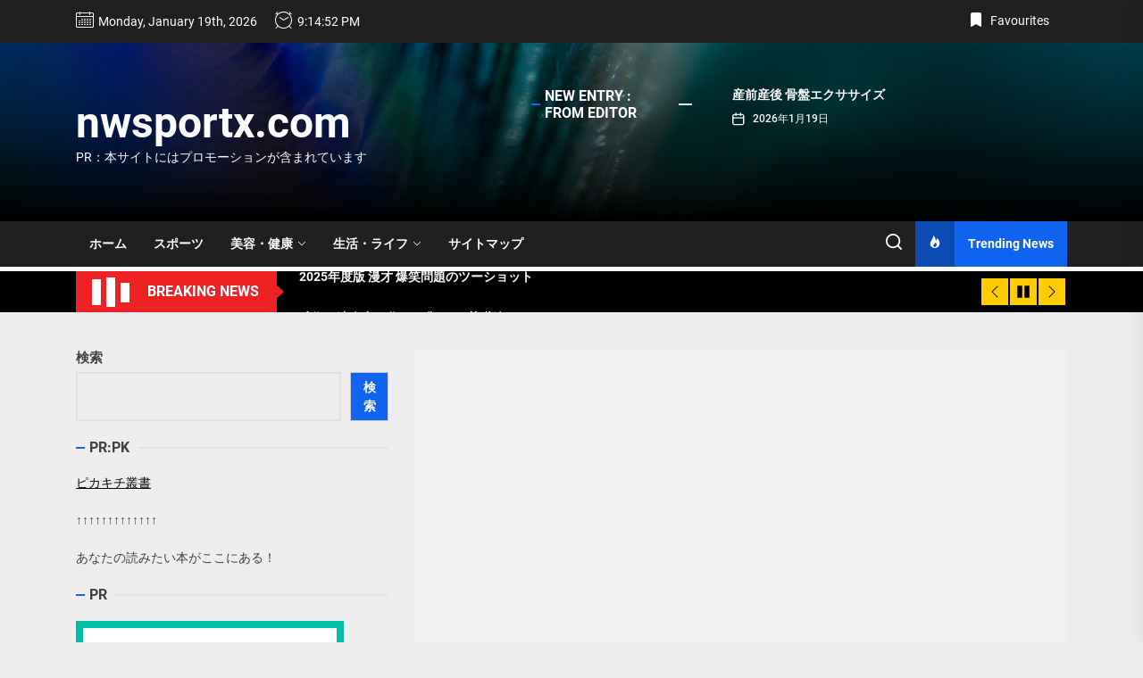

--- FILE ---
content_type: text/html; charset=UTF-8
request_url: https://nwsportx.com/category/%E6%96%B0%E6%A5%B5%E7%9C%9F%E4%BC%9A/
body_size: 39167
content:
<!DOCTYPE html>
<html class="no-js" lang="ja">

<head>
    <meta charset="UTF-8">
    <meta name="viewport" content="width=device-width, initial-scale=1.0, maximum-scale=1.0, user-scalable=no"/>
    <link rel="profile" href="https://gmpg.org/xfn/11">
    <meta name='robots' content='index, follow, max-image-preview:large, max-snippet:-1, max-video-preview:-1' />

	<!-- This site is optimized with the Yoast SEO plugin v19.6 - https://yoast.com/wordpress/plugins/seo/ -->
	<title>新極真会 Archives - nwsportx.com</title>
	<link rel="canonical" href="https://nwsportx.com/category/新極真会/" />
	<meta property="og:locale" content="ja_JP" />
	<meta property="og:type" content="article" />
	<meta property="og:title" content="新極真会 Archives - nwsportx.com" />
	<meta property="og:url" content="https://nwsportx.com/category/新極真会/" />
	<meta property="og:site_name" content="nwsportx.com" />
	<meta name="twitter:card" content="summary_large_image" />
	<script type="application/ld+json" class="yoast-schema-graph">{"@context":"https://schema.org","@graph":[{"@type":"CollectionPage","@id":"https://nwsportx.com/category/%e6%96%b0%e6%a5%b5%e7%9c%9f%e4%bc%9a/","url":"https://nwsportx.com/category/%e6%96%b0%e6%a5%b5%e7%9c%9f%e4%bc%9a/","name":"新極真会 Archives - nwsportx.com","isPartOf":{"@id":"https://nwsportx.com/#website"},"primaryImageOfPage":{"@id":"https://nwsportx.com/category/%e6%96%b0%e6%a5%b5%e7%9c%9f%e4%bc%9a/#primaryimage"},"image":{"@id":"https://nwsportx.com/category/%e6%96%b0%e6%a5%b5%e7%9c%9f%e4%bc%9a/#primaryimage"},"thumbnailUrl":"https://nwsportx.com/wp-content/uploads/2023/07/n_654spd3224pl.jpg","breadcrumb":{"@id":"https://nwsportx.com/category/%e6%96%b0%e6%a5%b5%e7%9c%9f%e4%bc%9a/#breadcrumb"},"inLanguage":"ja"},{"@type":"ImageObject","inLanguage":"ja","@id":"https://nwsportx.com/category/%e6%96%b0%e6%a5%b5%e7%9c%9f%e4%bc%9a/#primaryimage","url":"https://nwsportx.com/wp-content/uploads/2023/07/n_654spd3224pl.jpg","contentUrl":"https://nwsportx.com/wp-content/uploads/2023/07/n_654spd3224pl.jpg"},{"@type":"BreadcrumbList","@id":"https://nwsportx.com/category/%e6%96%b0%e6%a5%b5%e7%9c%9f%e4%bc%9a/#breadcrumb","itemListElement":[{"@type":"ListItem","position":1,"name":"Home","item":"https://nwsportx.com/"},{"@type":"ListItem","position":2,"name":"新極真会"}]},{"@type":"WebSite","@id":"https://nwsportx.com/#website","url":"https://nwsportx.com/","name":"nwsportx.com","description":"PR：本サイトにはプロモーションが含まれています","potentialAction":[{"@type":"SearchAction","target":{"@type":"EntryPoint","urlTemplate":"https://nwsportx.com/?s={search_term_string}"},"query-input":"required name=search_term_string"}],"inLanguage":"ja"}]}</script>
	<!-- / Yoast SEO plugin. -->


<link rel="alternate" type="application/rss+xml" title="nwsportx.com &raquo; フィード" href="https://nwsportx.com/feed/" />
<link rel="alternate" type="application/rss+xml" title="nwsportx.com &raquo; コメントフィード" href="https://nwsportx.com/comments/feed/" />
<link rel="alternate" type="application/rss+xml" title="nwsportx.com &raquo; 新極真会 カテゴリーのフィード" href="https://nwsportx.com/category/%e6%96%b0%e6%a5%b5%e7%9c%9f%e4%bc%9a/feed/" />
<!-- nwsportx.com is managing ads with Advanced Ads 1.56.2 --><script id="nwspo-ready">
			window.advanced_ads_ready=function(e,a){a=a||"complete";var d=function(e){return"interactive"===a?"loading"!==e:"complete"===e};d(document.readyState)?e():document.addEventListener("readystatechange",(function(a){d(a.target.readyState)&&e()}),{once:"interactive"===a})},window.advanced_ads_ready_queue=window.advanced_ads_ready_queue||[];		</script>
		<style id='wp-img-auto-sizes-contain-inline-css'>
img:is([sizes=auto i],[sizes^="auto," i]){contain-intrinsic-size:3000px 1500px}
/*# sourceURL=wp-img-auto-sizes-contain-inline-css */
</style>
<style id='wp-emoji-styles-inline-css'>

	img.wp-smiley, img.emoji {
		display: inline !important;
		border: none !important;
		box-shadow: none !important;
		height: 1em !important;
		width: 1em !important;
		margin: 0 0.07em !important;
		vertical-align: -0.1em !important;
		background: none !important;
		padding: 0 !important;
	}
/*# sourceURL=wp-emoji-styles-inline-css */
</style>
<style id='wp-block-library-inline-css'>
:root{--wp-block-synced-color:#7a00df;--wp-block-synced-color--rgb:122,0,223;--wp-bound-block-color:var(--wp-block-synced-color);--wp-editor-canvas-background:#ddd;--wp-admin-theme-color:#007cba;--wp-admin-theme-color--rgb:0,124,186;--wp-admin-theme-color-darker-10:#006ba1;--wp-admin-theme-color-darker-10--rgb:0,107,160.5;--wp-admin-theme-color-darker-20:#005a87;--wp-admin-theme-color-darker-20--rgb:0,90,135;--wp-admin-border-width-focus:2px}@media (min-resolution:192dpi){:root{--wp-admin-border-width-focus:1.5px}}.wp-element-button{cursor:pointer}:root .has-very-light-gray-background-color{background-color:#eee}:root .has-very-dark-gray-background-color{background-color:#313131}:root .has-very-light-gray-color{color:#eee}:root .has-very-dark-gray-color{color:#313131}:root .has-vivid-green-cyan-to-vivid-cyan-blue-gradient-background{background:linear-gradient(135deg,#00d084,#0693e3)}:root .has-purple-crush-gradient-background{background:linear-gradient(135deg,#34e2e4,#4721fb 50%,#ab1dfe)}:root .has-hazy-dawn-gradient-background{background:linear-gradient(135deg,#faaca8,#dad0ec)}:root .has-subdued-olive-gradient-background{background:linear-gradient(135deg,#fafae1,#67a671)}:root .has-atomic-cream-gradient-background{background:linear-gradient(135deg,#fdd79a,#004a59)}:root .has-nightshade-gradient-background{background:linear-gradient(135deg,#330968,#31cdcf)}:root .has-midnight-gradient-background{background:linear-gradient(135deg,#020381,#2874fc)}:root{--wp--preset--font-size--normal:16px;--wp--preset--font-size--huge:42px}.has-regular-font-size{font-size:1em}.has-larger-font-size{font-size:2.625em}.has-normal-font-size{font-size:var(--wp--preset--font-size--normal)}.has-huge-font-size{font-size:var(--wp--preset--font-size--huge)}.has-text-align-center{text-align:center}.has-text-align-left{text-align:left}.has-text-align-right{text-align:right}.has-fit-text{white-space:nowrap!important}#end-resizable-editor-section{display:none}.aligncenter{clear:both}.items-justified-left{justify-content:flex-start}.items-justified-center{justify-content:center}.items-justified-right{justify-content:flex-end}.items-justified-space-between{justify-content:space-between}.screen-reader-text{border:0;clip-path:inset(50%);height:1px;margin:-1px;overflow:hidden;padding:0;position:absolute;width:1px;word-wrap:normal!important}.screen-reader-text:focus{background-color:#ddd;clip-path:none;color:#444;display:block;font-size:1em;height:auto;left:5px;line-height:normal;padding:15px 23px 14px;text-decoration:none;top:5px;width:auto;z-index:100000}html :where(.has-border-color){border-style:solid}html :where([style*=border-top-color]){border-top-style:solid}html :where([style*=border-right-color]){border-right-style:solid}html :where([style*=border-bottom-color]){border-bottom-style:solid}html :where([style*=border-left-color]){border-left-style:solid}html :where([style*=border-width]){border-style:solid}html :where([style*=border-top-width]){border-top-style:solid}html :where([style*=border-right-width]){border-right-style:solid}html :where([style*=border-bottom-width]){border-bottom-style:solid}html :where([style*=border-left-width]){border-left-style:solid}html :where(img[class*=wp-image-]){height:auto;max-width:100%}:where(figure){margin:0 0 1em}html :where(.is-position-sticky){--wp-admin--admin-bar--position-offset:var(--wp-admin--admin-bar--height,0px)}@media screen and (max-width:600px){html :where(.is-position-sticky){--wp-admin--admin-bar--position-offset:0px}}

/*# sourceURL=wp-block-library-inline-css */
</style><style id='wp-block-search-inline-css'>
.wp-block-search__button{margin-left:10px;word-break:normal}.wp-block-search__button.has-icon{line-height:0}.wp-block-search__button svg{height:1.25em;min-height:24px;min-width:24px;width:1.25em;fill:currentColor;vertical-align:text-bottom}:where(.wp-block-search__button){border:1px solid #ccc;padding:6px 10px}.wp-block-search__inside-wrapper{display:flex;flex:auto;flex-wrap:nowrap;max-width:100%}.wp-block-search__label{width:100%}.wp-block-search.wp-block-search__button-only .wp-block-search__button{box-sizing:border-box;display:flex;flex-shrink:0;justify-content:center;margin-left:0;max-width:100%}.wp-block-search.wp-block-search__button-only .wp-block-search__inside-wrapper{min-width:0!important;transition-property:width}.wp-block-search.wp-block-search__button-only .wp-block-search__input{flex-basis:100%;transition-duration:.3s}.wp-block-search.wp-block-search__button-only.wp-block-search__searchfield-hidden,.wp-block-search.wp-block-search__button-only.wp-block-search__searchfield-hidden .wp-block-search__inside-wrapper{overflow:hidden}.wp-block-search.wp-block-search__button-only.wp-block-search__searchfield-hidden .wp-block-search__input{border-left-width:0!important;border-right-width:0!important;flex-basis:0;flex-grow:0;margin:0;min-width:0!important;padding-left:0!important;padding-right:0!important;width:0!important}:where(.wp-block-search__input){appearance:none;border:1px solid #949494;flex-grow:1;font-family:inherit;font-size:inherit;font-style:inherit;font-weight:inherit;letter-spacing:inherit;line-height:inherit;margin-left:0;margin-right:0;min-width:3rem;padding:8px;text-decoration:unset!important;text-transform:inherit}:where(.wp-block-search__button-inside .wp-block-search__inside-wrapper){background-color:#fff;border:1px solid #949494;box-sizing:border-box;padding:4px}:where(.wp-block-search__button-inside .wp-block-search__inside-wrapper) .wp-block-search__input{border:none;border-radius:0;padding:0 4px}:where(.wp-block-search__button-inside .wp-block-search__inside-wrapper) .wp-block-search__input:focus{outline:none}:where(.wp-block-search__button-inside .wp-block-search__inside-wrapper) :where(.wp-block-search__button){padding:4px 8px}.wp-block-search.aligncenter .wp-block-search__inside-wrapper{margin:auto}.wp-block[data-align=right] .wp-block-search.wp-block-search__button-only .wp-block-search__inside-wrapper{float:right}
/*# sourceURL=https://nwsportx.com/wp-includes/blocks/search/style.min.css */
</style>
<style id='wp-block-search-theme-inline-css'>
.wp-block-search .wp-block-search__label{font-weight:700}.wp-block-search__button{border:1px solid #ccc;padding:.375em .625em}
/*# sourceURL=https://nwsportx.com/wp-includes/blocks/search/theme.min.css */
</style>
<style id='global-styles-inline-css'>
:root{--wp--preset--aspect-ratio--square: 1;--wp--preset--aspect-ratio--4-3: 4/3;--wp--preset--aspect-ratio--3-4: 3/4;--wp--preset--aspect-ratio--3-2: 3/2;--wp--preset--aspect-ratio--2-3: 2/3;--wp--preset--aspect-ratio--16-9: 16/9;--wp--preset--aspect-ratio--9-16: 9/16;--wp--preset--color--black: #000000;--wp--preset--color--cyan-bluish-gray: #abb8c3;--wp--preset--color--white: #ffffff;--wp--preset--color--pale-pink: #f78da7;--wp--preset--color--vivid-red: #cf2e2e;--wp--preset--color--luminous-vivid-orange: #ff6900;--wp--preset--color--luminous-vivid-amber: #fcb900;--wp--preset--color--light-green-cyan: #7bdcb5;--wp--preset--color--vivid-green-cyan: #00d084;--wp--preset--color--pale-cyan-blue: #8ed1fc;--wp--preset--color--vivid-cyan-blue: #0693e3;--wp--preset--color--vivid-purple: #9b51e0;--wp--preset--gradient--vivid-cyan-blue-to-vivid-purple: linear-gradient(135deg,rgb(6,147,227) 0%,rgb(155,81,224) 100%);--wp--preset--gradient--light-green-cyan-to-vivid-green-cyan: linear-gradient(135deg,rgb(122,220,180) 0%,rgb(0,208,130) 100%);--wp--preset--gradient--luminous-vivid-amber-to-luminous-vivid-orange: linear-gradient(135deg,rgb(252,185,0) 0%,rgb(255,105,0) 100%);--wp--preset--gradient--luminous-vivid-orange-to-vivid-red: linear-gradient(135deg,rgb(255,105,0) 0%,rgb(207,46,46) 100%);--wp--preset--gradient--very-light-gray-to-cyan-bluish-gray: linear-gradient(135deg,rgb(238,238,238) 0%,rgb(169,184,195) 100%);--wp--preset--gradient--cool-to-warm-spectrum: linear-gradient(135deg,rgb(74,234,220) 0%,rgb(151,120,209) 20%,rgb(207,42,186) 40%,rgb(238,44,130) 60%,rgb(251,105,98) 80%,rgb(254,248,76) 100%);--wp--preset--gradient--blush-light-purple: linear-gradient(135deg,rgb(255,206,236) 0%,rgb(152,150,240) 100%);--wp--preset--gradient--blush-bordeaux: linear-gradient(135deg,rgb(254,205,165) 0%,rgb(254,45,45) 50%,rgb(107,0,62) 100%);--wp--preset--gradient--luminous-dusk: linear-gradient(135deg,rgb(255,203,112) 0%,rgb(199,81,192) 50%,rgb(65,88,208) 100%);--wp--preset--gradient--pale-ocean: linear-gradient(135deg,rgb(255,245,203) 0%,rgb(182,227,212) 50%,rgb(51,167,181) 100%);--wp--preset--gradient--electric-grass: linear-gradient(135deg,rgb(202,248,128) 0%,rgb(113,206,126) 100%);--wp--preset--gradient--midnight: linear-gradient(135deg,rgb(2,3,129) 0%,rgb(40,116,252) 100%);--wp--preset--font-size--small: 13px;--wp--preset--font-size--medium: 20px;--wp--preset--font-size--large: 36px;--wp--preset--font-size--x-large: 42px;--wp--preset--spacing--20: 0.44rem;--wp--preset--spacing--30: 0.67rem;--wp--preset--spacing--40: 1rem;--wp--preset--spacing--50: 1.5rem;--wp--preset--spacing--60: 2.25rem;--wp--preset--spacing--70: 3.38rem;--wp--preset--spacing--80: 5.06rem;--wp--preset--shadow--natural: 6px 6px 9px rgba(0, 0, 0, 0.2);--wp--preset--shadow--deep: 12px 12px 50px rgba(0, 0, 0, 0.4);--wp--preset--shadow--sharp: 6px 6px 0px rgba(0, 0, 0, 0.2);--wp--preset--shadow--outlined: 6px 6px 0px -3px rgb(255, 255, 255), 6px 6px rgb(0, 0, 0);--wp--preset--shadow--crisp: 6px 6px 0px rgb(0, 0, 0);}:where(.is-layout-flex){gap: 0.5em;}:where(.is-layout-grid){gap: 0.5em;}body .is-layout-flex{display: flex;}.is-layout-flex{flex-wrap: wrap;align-items: center;}.is-layout-flex > :is(*, div){margin: 0;}body .is-layout-grid{display: grid;}.is-layout-grid > :is(*, div){margin: 0;}:where(.wp-block-columns.is-layout-flex){gap: 2em;}:where(.wp-block-columns.is-layout-grid){gap: 2em;}:where(.wp-block-post-template.is-layout-flex){gap: 1.25em;}:where(.wp-block-post-template.is-layout-grid){gap: 1.25em;}.has-black-color{color: var(--wp--preset--color--black) !important;}.has-cyan-bluish-gray-color{color: var(--wp--preset--color--cyan-bluish-gray) !important;}.has-white-color{color: var(--wp--preset--color--white) !important;}.has-pale-pink-color{color: var(--wp--preset--color--pale-pink) !important;}.has-vivid-red-color{color: var(--wp--preset--color--vivid-red) !important;}.has-luminous-vivid-orange-color{color: var(--wp--preset--color--luminous-vivid-orange) !important;}.has-luminous-vivid-amber-color{color: var(--wp--preset--color--luminous-vivid-amber) !important;}.has-light-green-cyan-color{color: var(--wp--preset--color--light-green-cyan) !important;}.has-vivid-green-cyan-color{color: var(--wp--preset--color--vivid-green-cyan) !important;}.has-pale-cyan-blue-color{color: var(--wp--preset--color--pale-cyan-blue) !important;}.has-vivid-cyan-blue-color{color: var(--wp--preset--color--vivid-cyan-blue) !important;}.has-vivid-purple-color{color: var(--wp--preset--color--vivid-purple) !important;}.has-black-background-color{background-color: var(--wp--preset--color--black) !important;}.has-cyan-bluish-gray-background-color{background-color: var(--wp--preset--color--cyan-bluish-gray) !important;}.has-white-background-color{background-color: var(--wp--preset--color--white) !important;}.has-pale-pink-background-color{background-color: var(--wp--preset--color--pale-pink) !important;}.has-vivid-red-background-color{background-color: var(--wp--preset--color--vivid-red) !important;}.has-luminous-vivid-orange-background-color{background-color: var(--wp--preset--color--luminous-vivid-orange) !important;}.has-luminous-vivid-amber-background-color{background-color: var(--wp--preset--color--luminous-vivid-amber) !important;}.has-light-green-cyan-background-color{background-color: var(--wp--preset--color--light-green-cyan) !important;}.has-vivid-green-cyan-background-color{background-color: var(--wp--preset--color--vivid-green-cyan) !important;}.has-pale-cyan-blue-background-color{background-color: var(--wp--preset--color--pale-cyan-blue) !important;}.has-vivid-cyan-blue-background-color{background-color: var(--wp--preset--color--vivid-cyan-blue) !important;}.has-vivid-purple-background-color{background-color: var(--wp--preset--color--vivid-purple) !important;}.has-black-border-color{border-color: var(--wp--preset--color--black) !important;}.has-cyan-bluish-gray-border-color{border-color: var(--wp--preset--color--cyan-bluish-gray) !important;}.has-white-border-color{border-color: var(--wp--preset--color--white) !important;}.has-pale-pink-border-color{border-color: var(--wp--preset--color--pale-pink) !important;}.has-vivid-red-border-color{border-color: var(--wp--preset--color--vivid-red) !important;}.has-luminous-vivid-orange-border-color{border-color: var(--wp--preset--color--luminous-vivid-orange) !important;}.has-luminous-vivid-amber-border-color{border-color: var(--wp--preset--color--luminous-vivid-amber) !important;}.has-light-green-cyan-border-color{border-color: var(--wp--preset--color--light-green-cyan) !important;}.has-vivid-green-cyan-border-color{border-color: var(--wp--preset--color--vivid-green-cyan) !important;}.has-pale-cyan-blue-border-color{border-color: var(--wp--preset--color--pale-cyan-blue) !important;}.has-vivid-cyan-blue-border-color{border-color: var(--wp--preset--color--vivid-cyan-blue) !important;}.has-vivid-purple-border-color{border-color: var(--wp--preset--color--vivid-purple) !important;}.has-vivid-cyan-blue-to-vivid-purple-gradient-background{background: var(--wp--preset--gradient--vivid-cyan-blue-to-vivid-purple) !important;}.has-light-green-cyan-to-vivid-green-cyan-gradient-background{background: var(--wp--preset--gradient--light-green-cyan-to-vivid-green-cyan) !important;}.has-luminous-vivid-amber-to-luminous-vivid-orange-gradient-background{background: var(--wp--preset--gradient--luminous-vivid-amber-to-luminous-vivid-orange) !important;}.has-luminous-vivid-orange-to-vivid-red-gradient-background{background: var(--wp--preset--gradient--luminous-vivid-orange-to-vivid-red) !important;}.has-very-light-gray-to-cyan-bluish-gray-gradient-background{background: var(--wp--preset--gradient--very-light-gray-to-cyan-bluish-gray) !important;}.has-cool-to-warm-spectrum-gradient-background{background: var(--wp--preset--gradient--cool-to-warm-spectrum) !important;}.has-blush-light-purple-gradient-background{background: var(--wp--preset--gradient--blush-light-purple) !important;}.has-blush-bordeaux-gradient-background{background: var(--wp--preset--gradient--blush-bordeaux) !important;}.has-luminous-dusk-gradient-background{background: var(--wp--preset--gradient--luminous-dusk) !important;}.has-pale-ocean-gradient-background{background: var(--wp--preset--gradient--pale-ocean) !important;}.has-electric-grass-gradient-background{background: var(--wp--preset--gradient--electric-grass) !important;}.has-midnight-gradient-background{background: var(--wp--preset--gradient--midnight) !important;}.has-small-font-size{font-size: var(--wp--preset--font-size--small) !important;}.has-medium-font-size{font-size: var(--wp--preset--font-size--medium) !important;}.has-large-font-size{font-size: var(--wp--preset--font-size--large) !important;}.has-x-large-font-size{font-size: var(--wp--preset--font-size--x-large) !important;}
/*# sourceURL=global-styles-inline-css */
</style>

<style id='classic-theme-styles-inline-css'>
/*! This file is auto-generated */
.wp-block-button__link{color:#fff;background-color:#32373c;border-radius:9999px;box-shadow:none;text-decoration:none;padding:calc(.667em + 2px) calc(1.333em + 2px);font-size:1.125em}.wp-block-file__button{background:#32373c;color:#fff;text-decoration:none}
/*# sourceURL=/wp-includes/css/classic-themes.min.css */
</style>
<link rel='stylesheet' id='a3-pvc-style-css' href='https://nwsportx.com/wp-content/plugins/page-views-count/assets/css/style.min.css?ver=2.5.6' media='all' />
<link rel='stylesheet' id='rpt_front_style-css' href='https://nwsportx.com/wp-content/plugins/related-posts-thumbnails/assets/css/front.css?ver=1.9.0' media='all' />
<link rel='stylesheet' id='diypro-youtuner-post-css-css' href='https://nwsportx.com/wp-content/plugins/youtuner/style/diypro_youtuner_post.css?ver=6.9' media='all' />
<link rel='stylesheet' id='the-headlines-google-fonts-css' href='https://nwsportx.com/wp-content/fonts/b948f240cad77dc4ccf01ec34b1eec87.css?ver=1.0.1' media='all' />
<link rel='stylesheet' id='magnific-popup-css' href='https://nwsportx.com/wp-content/themes/the-headlines/assets/lib/magnific-popup/magnific-popup.css?ver=6.9' media='all' />
<link rel='stylesheet' id='slick-css' href='https://nwsportx.com/wp-content/themes/the-headlines/assets/lib/slick/css/slick.min.css?ver=6.9' media='all' />
<link rel='stylesheet' id='the-headlines-style-css' href='https://nwsportx.com/wp-content/themes/the-headlines/style.css?ver=1.0.1' media='all' />
<link rel='stylesheet' id='wp-associate-post-r2-css' href='https://nwsportx.com/wp-content/plugins/wp-associate-post-r2/css/skin-standard.css?ver=5.0.0' media='all' />
<link rel='stylesheet' id='a3pvc-css' href='//nwsportx.com/wp-content/uploads/sass/pvc.min.css?ver=1671577926' media='all' />
<link rel='stylesheet' id='booster-extension-social-icons-css' href='https://nwsportx.com/wp-content/plugins/booster-extension/assets/css/social-icons.min.css?ver=6.9' media='all' />
<link rel='stylesheet' id='booster-extension-style-css' href='https://nwsportx.com/wp-content/plugins/booster-extension/assets/css/style.css?ver=6.9' media='all' />
<script src="https://nwsportx.com/wp-includes/js/jquery/jquery.min.js?ver=3.7.1" id="jquery-core-js"></script>
<script src="https://nwsportx.com/wp-includes/js/jquery/jquery-migrate.min.js?ver=3.4.1" id="jquery-migrate-js"></script>
<link rel="https://api.w.org/" href="https://nwsportx.com/wp-json/" /><link rel="alternate" title="JSON" type="application/json" href="https://nwsportx.com/wp-json/wp/v2/categories/1240" /><link rel="EditURI" type="application/rsd+xml" title="RSD" href="https://nwsportx.com/xmlrpc.php?rsd" />
<meta name="generator" content="WordPress 6.9" />

<link rel="stylesheet" href="https://nwsportx.com/wp-content/plugins/count-per-day/counter.css" type="text/css" />
			<style>
			#related_posts_thumbnails li{
				border-right: 1px solid #dddddd;
				background-color: #ffffff			}
			#related_posts_thumbnails li:hover{
				background-color: #eeeeee;
			}
			.relpost_content{
				font-size:	12px;
				color: 		#333333;
			}
			.relpost-block-single{
				background-color: #ffffff;
				border-right: 1px solid  #dddddd;
				border-left: 1px solid  #dddddd;
				margin-right: -1px;
			}
			.relpost-block-single:hover{
				background-color: #eeeeee;
			}
		</style>

	    <script type="text/javascript">
        function nxsPostToFav(obj){ obj.preventDefault;
            var k = obj.target.split("-"); var nt = k[0]; var ii = k[1];  var pid = k[2];
            var data = {  action:'nxs_snap_aj', nxsact: 'manPost', nt:nt, id: pid, nid: ii, et_load_builder_modules:1, _wpnonce: 'd92768fc71'};
            jQuery('#nxsFavNoticeCnt').html('<p> Posting... </p>'); jQuery('#nxsFavNotice').modal({ fadeDuration: 50 });
            jQuery.post('https://nwsportx.com/wp-admin/admin-ajax.php', data, function(response) { if (response=='') response = 'Message Posted';
                jQuery('#nxsFavNoticeCnt').html('<p> ' + response + '</p>' +'<input type="button"  onclick="jQuery.modal.close();" class="bClose" value="Close" />');
            });
        }
    </script>
		<script>document.documentElement.className = document.documentElement.className.replace( 'no-js', 'js' );</script>
	
	<style type="text/css">.broken_link, a.broken_link {
	text-decoration: line-through;
}</style><style type='text/css' media='all'>
    
            #theme-block-1 {
            color: #222;
            }

            #theme-block-1 .news-article-list{
            border-color: rgba(34,34,34,0.25);
            }

            
            #theme-block-1 {
            background-color: #ffffff;
            margin-bottom:0;
            }

            
            #theme-block-2 {
            color: #222;
            }

            #theme-block-2 .news-article-list{
            border-color: rgba(34,34,34,0.25);
            }

            
            #theme-block-2 {
            background-color: #fff;
            margin-bottom:0;
            }

            
            #theme-block-3 {
            color: #fff;
            }

            #theme-block-3 .news-article-list{
            border-color: rgba(255,255,255,0.25);
            }

            
            #theme-block-3 {
            background-color: #202020;
            margin-bottom:0;
            }

            
            #theme-block-4 {
            color: #222;
            }

            #theme-block-4 .news-article-list{
            border-color: rgba(34,34,34,0.25);
            }

            
            #theme-block-4 {
            background-color: #fff;
            margin-bottom:0;
            }

            
            #theme-block-5 {
            color: #222;
            }

            #theme-block-5 .news-article-list{
            border-color: rgba(34,34,34,0.25);
            }

            
            #theme-block-5 {
            background-color: #fff;
            margin-bottom:0;
            }

            
            #theme-block-7 {
            color: #222;
            }

            #theme-block-7 .news-article-list{
            border-color: rgba(34,34,34,0.25);
            }

            
            #theme-block-7 {
            background-color: #fff;
            margin-bottom:0;
            }

            
    .site-logo .custom-logo-link{
    max-width:  200px;
    }

    </style><!-- ## NXS/OG ## --><!-- ## NXSOGTAGS ## --><!-- ## NXS/OG ## -->
<link rel='stylesheet' id='modal-css' href='https://nwsportx.com/wp-content/plugins/social-networks-auto-poster-facebook-twitter-g/js-css/jquery.modal.min.css?ver=4.3.25' media='all' />
</head>

<body data-rsssl=1 class="archive category category-1240 wp-embed-responsive wp-theme-the-headlines booster-extension hfeed left-sidebar twp-archive-full aa-prefix-nwspo-">



<div id="page" class="hfeed site">
    <a class="skip-link screen-reader-text" href="#content">Skip to the content</a>

    
    
<header id="site-header" class="theme-header header-overlay-enabled" role="banner">
    
            <div id="theme-toparea" class="theme-topbar">
                
                
            <div class="wrapper header-wrapper">
                <div class="header-item header-item-left">
                                            <div class="theme-topbar-item theme-topbar-date">
                            <span class="theme-topbar-icon"><svg class="svg-icon" aria-hidden="true" role="img" focusable="false" xmlns="http://www.w3.org/2000/svg" width="20" height="20" viewBox="0 0 20 20"><path fill="currentColor" d="M18.5 2h-2.5v-0.5c0-0.276-0.224-0.5-0.5-0.5s-0.5 0.224-0.5 0.5v0.5h-10v-0.5c0-0.276-0.224-0.5-0.5-0.5s-0.5 0.224-0.5 0.5v0.5h-2.5c-0.827 0-1.5 0.673-1.5 1.5v14c0 0.827 0.673 1.5 1.5 1.5h17c0.827 0 1.5-0.673 1.5-1.5v-14c0-0.827-0.673-1.5-1.5-1.5zM1.5 3h2.5v1.5c0 0.276 0.224 0.5 0.5 0.5s0.5-0.224 0.5-0.5v-1.5h10v1.5c0 0.276 0.224 0.5 0.5 0.5s0.5-0.224 0.5-0.5v-1.5h2.5c0.276 0 0.5 0.224 0.5 0.5v2.5h-18v-2.5c0-0.276 0.224-0.5 0.5-0.5zM18.5 18h-17c-0.276 0-0.5-0.224-0.5-0.5v-10.5h18v10.5c0 0.276-0.224 0.5-0.5 0.5z"></path><path fill="currentColor" d="M7.5 10h-1c-0.276 0-0.5-0.224-0.5-0.5s0.224-0.5 0.5-0.5h1c0.276 0 0.5 0.224 0.5 0.5s-0.224 0.5-0.5 0.5z"></path><path fill="currentColor" d="M10.5 10h-1c-0.276 0-0.5-0.224-0.5-0.5s0.224-0.5 0.5-0.5h1c0.276 0 0.5 0.224 0.5 0.5s-0.224 0.5-0.5 0.5z"></path><path fill="currentColor" d="M13.5 10h-1c-0.276 0-0.5-0.224-0.5-0.5s0.224-0.5 0.5-0.5h1c0.276 0 0.5 0.224 0.5 0.5s-0.224 0.5-0.5 0.5z"></path><path fill="currentColor" d="M16.5 10h-1c-0.276 0-0.5-0.224-0.5-0.5s0.224-0.5 0.5-0.5h1c0.276 0 0.5 0.224 0.5 0.5s-0.224 0.5-0.5 0.5z"></path><path fill="currentColor" d="M4.5 12h-1c-0.276 0-0.5-0.224-0.5-0.5s0.224-0.5 0.5-0.5h1c0.276 0 0.5 0.224 0.5 0.5s-0.224 0.5-0.5 0.5z"></path><path fill="currentColor" d="M7.5 12h-1c-0.276 0-0.5-0.224-0.5-0.5s0.224-0.5 0.5-0.5h1c0.276 0 0.5 0.224 0.5 0.5s-0.224 0.5-0.5 0.5z"></path><path fill="currentColor" d="M10.5 12h-1c-0.276 0-0.5-0.224-0.5-0.5s0.224-0.5 0.5-0.5h1c0.276 0 0.5 0.224 0.5 0.5s-0.224 0.5-0.5 0.5z"></path><path fill="currentColor" d="M13.5 12h-1c-0.276 0-0.5-0.224-0.5-0.5s0.224-0.5 0.5-0.5h1c0.276 0 0.5 0.224 0.5 0.5s-0.224 0.5-0.5 0.5z"></path><path fill="currentColor" d="M16.5 12h-1c-0.276 0-0.5-0.224-0.5-0.5s0.224-0.5 0.5-0.5h1c0.276 0 0.5 0.224 0.5 0.5s-0.224 0.5-0.5 0.5z"></path><path fill="currentColor" d="M4.5 14h-1c-0.276 0-0.5-0.224-0.5-0.5s0.224-0.5 0.5-0.5h1c0.276 0 0.5 0.224 0.5 0.5s-0.224 0.5-0.5 0.5z"></path><path fill="currentColor" d="M7.5 14h-1c-0.276 0-0.5-0.224-0.5-0.5s0.224-0.5 0.5-0.5h1c0.276 0 0.5 0.224 0.5 0.5s-0.224 0.5-0.5 0.5z"></path><path fill="currentColor" d="M10.5 14h-1c-0.276 0-0.5-0.224-0.5-0.5s0.224-0.5 0.5-0.5h1c0.276 0 0.5 0.224 0.5 0.5s-0.224 0.5-0.5 0.5z"></path><path fill="currentColor" d="M13.5 14h-1c-0.276 0-0.5-0.224-0.5-0.5s0.224-0.5 0.5-0.5h1c0.276 0 0.5 0.224 0.5 0.5s-0.224 0.5-0.5 0.5z"></path><path fill="currentColor" d="M16.5 14h-1c-0.276 0-0.5-0.224-0.5-0.5s0.224-0.5 0.5-0.5h1c0.276 0 0.5 0.224 0.5 0.5s-0.224 0.5-0.5 0.5z"></path><path fill="currentColor" d="M4.5 16h-1c-0.276 0-0.5-0.224-0.5-0.5s0.224-0.5 0.5-0.5h1c0.276 0 0.5 0.224 0.5 0.5s-0.224 0.5-0.5 0.5z"></path><path fill="currentColor" d="M7.5 16h-1c-0.276 0-0.5-0.224-0.5-0.5s0.224-0.5 0.5-0.5h1c0.276 0 0.5 0.224 0.5 0.5s-0.224 0.5-0.5 0.5z"></path><path fill="currentColor" d="M10.5 16h-1c-0.276 0-0.5-0.224-0.5-0.5s0.224-0.5 0.5-0.5h1c0.276 0 0.5 0.224 0.5 0.5s-0.224 0.5-0.5 0.5z"></path><path fill="currentColor" d="M13.5 16h-1c-0.276 0-0.5-0.224-0.5-0.5s0.224-0.5 0.5-0.5h1c0.276 0 0.5 0.224 0.5 0.5s-0.224 0.5-0.5 0.5z"></path><path fill="currentColor" d="M16.5 16h-1c-0.276 0-0.5-0.224-0.5-0.5s0.224-0.5 0.5-0.5h1c0.276 0 0.5 0.224 0.5 0.5s-0.224 0.5-0.5 0.5z"></path></svg></span>
                            <span class="theme-topbar-label">Monday, January 19th, 2026</span>
                        </div>
                    
                    <div class="theme-topbar-item theme-topbar-clock">
                        <span class="theme-topbar-icon"><svg class="svg-icon" aria-hidden="true" role="img" focusable="false" xmlns="http://www.w3.org/2000/svg" width="20" height="20" viewBox="0 0 20 20"><path fill="currentColor" d="M16.32 17.113c1.729-1.782 2.68-4.124 2.68-6.613 0-2.37-0.862-4.608-2.438-6.355l0.688-0.688 0.647 0.646c0.098 0.098 0.226 0.146 0.353 0.146s0.256-0.049 0.353-0.146c0.195-0.195 0.195-0.512 0-0.707l-2-2c-0.195-0.195-0.512-0.195-0.707 0s-0.195 0.512 0 0.707l0.647 0.646-0.688 0.688c-1.747-1.576-3.985-2.438-6.355-2.438s-4.608 0.862-6.355 2.438l-0.688-0.688 0.646-0.646c0.195-0.195 0.195-0.512 0-0.707s-0.512-0.195-0.707 0l-2 2c-0.195 0.195-0.195 0.512 0 0.707 0.098 0.098 0.226 0.146 0.354 0.146s0.256-0.049 0.354-0.146l0.646-0.646 0.688 0.688c-1.576 1.747-2.438 3.985-2.438 6.355 0 2.489 0.951 4.831 2.68 6.613l-2.034 2.034c-0.195 0.195-0.195 0.512 0 0.707 0.098 0.098 0.226 0.147 0.354 0.147s0.256-0.049 0.354-0.147l2.060-2.059c1.705 1.428 3.836 2.206 6.087 2.206s4.382-0.778 6.087-2.206l2.059 2.059c0.098 0.098 0.226 0.147 0.354 0.147s0.256-0.049 0.353-0.147c0.195-0.195 0.195-0.512 0-0.707l-2.034-2.034zM1 10.5c0-4.687 3.813-8.5 8.5-8.5s8.5 3.813 8.5 8.5c0 4.687-3.813 8.5-8.5 8.5s-8.5-3.813-8.5-8.5z"></path><path fill="currentColor" d="M15.129 7.25c-0.138-0.239-0.444-0.321-0.683-0.183l-4.92 2.841-3.835-2.685c-0.226-0.158-0.538-0.103-0.696 0.123s-0.103 0.538 0.123 0.696l4.096 2.868c0.001 0.001 0.002 0.001 0.002 0.002 0.009 0.006 0.018 0.012 0.027 0.017 0.002 0.001 0.004 0.003 0.006 0.004 0.009 0.005 0.018 0.010 0.027 0.015 0.002 0.001 0.004 0.002 0.006 0.003 0.010 0.005 0.020 0.009 0.031 0.014 0.006 0.003 0.013 0.005 0.019 0.007 0.004 0.001 0.008 0.003 0.013 0.005 0.007 0.002 0.014 0.004 0.021 0.006 0.004 0.001 0.008 0.002 0.012 0.003 0.007 0.002 0.014 0.003 0.022 0.005 0.004 0.001 0.008 0.002 0.012 0.002 0.007 0.001 0.014 0.002 0.021 0.003 0.005 0.001 0.010 0.001 0.015 0.002 0.006 0.001 0.012 0.001 0.018 0.002 0.009 0.001 0.018 0.001 0.027 0.001 0.002 0 0.004 0 0.006 0 0 0 0-0 0-0s0 0 0.001 0c0.019 0 0.037-0.001 0.056-0.003 0.001-0 0.002-0 0.003-0 0.018-0.002 0.036-0.005 0.054-0.010 0.002-0 0.003-0.001 0.005-0.001 0.017-0.004 0.034-0.009 0.050-0.015 0.003-0.001 0.006-0.002 0.008-0.003 0.016-0.006 0.031-0.012 0.046-0.020 0.004-0.002 0.007-0.004 0.011-0.006 0.005-0.003 0.011-0.005 0.016-0.008l5.196-3c0.239-0.138 0.321-0.444 0.183-0.683z"></path></svg></span>
                        <span class="theme-topbar-label">
                            <div id="twp-time-clock"></div>
                        </span>
                    </div>

                </div>


                <div class="header-item header-item-right">
                                    <div class="theme-topbar-item theme-topbar-bookmark">
                    <a href="https://nwsportx.com/be-pin-posts/">
                        <span class="theme-topbar-icon"><svg class="svg-icon" aria-hidden="true" role="img" focusable="false" xmlns="http://www.w3.org/2000/svg" width="16" height="16" viewBox="0 0 16 16"><path fill="currentColor" d="M2 2v13.5a.5.5 0 0 0 .74.439L8 13.069l5.26 2.87A.5.5 0 0 0 14 15.5V2a2 2 0 0 0-2-2H4a2 2 0 0 0-2 2z" /></svg></span>
                        <span class="theme-topbar-label">Favourites</span>
                    </a>
                </div>
            
                    
                </div>
            </div>

        
            </div>

        
    <div class="header-mainbar  data-bg header-bg-1  "   data-background="https://nwsportx.com/wp-content/themes/the-headlines/assets/images/main-header.jpg" >
        <div class="wrapper header-wrapper">
            <div class="header-item header-item-left">
                <div class="header-titles">
                    <div class="site-title"><a href="https://nwsportx.com/" class="custom-logo-name">nwsportx.com</a></div><div class="site-description"><span>PR：本サイトにはプロモーションが含まれています</span></div><!-- .site-description -->                </div>
            </div>
                            <div class="header-item header-item-right hidden-sm-element ">
                    <div class="header-latest-entry">
                                    <div class="column-row">
                <div class="column column-4">

                    <header class="block-title-wrapper">
                        <h3 class="block-title">
                            <span>New Entry : From Editor</span>
                        </h3>
                    </header>

                </div>
            <div class="column column-8">
                <div class="header-recent-entries theme-slider">
                                            <div class="recent-entries-item">
                            <article id="theme-post-104117" class="news-article news-article-list post-104117 post type-post status-publish format-standard hentry category-uncategorized">
                                
                                <div class="article-content theme-article-content">
                                    <h3 class="entry-title entry-title-small">
                                        <a href="https://nwsportx.com/n_600hp3061053/" tabindex="0" rel="bookmark" title="産前産後 骨盤エクササイズ">産前産後 骨盤エクササイズ</a>
                                    </h3>

                                    <div class="entry-meta">
                                        <div class="entry-meta-item entry-meta-date"><span class="entry-meta-icon calendar-icon"> <svg class="svg-icon" aria-hidden="true" role="img" focusable="false" xmlns="http://www.w3.org/2000/svg" width="20" height="20" viewBox="0 0 20 20"><path fill="currentColor" d="M4.60069444,4.09375 L3.25,4.09375 C2.47334957,4.09375 1.84375,4.72334957 1.84375,5.5 L1.84375,7.26736111 L16.15625,7.26736111 L16.15625,5.5 C16.15625,4.72334957 15.5266504,4.09375 14.75,4.09375 L13.3993056,4.09375 L13.3993056,4.55555556 C13.3993056,5.02154581 13.0215458,5.39930556 12.5555556,5.39930556 C12.0895653,5.39930556 11.7118056,5.02154581 11.7118056,4.55555556 L11.7118056,4.09375 L6.28819444,4.09375 L6.28819444,4.55555556 C6.28819444,5.02154581 5.9104347,5.39930556 5.44444444,5.39930556 C4.97845419,5.39930556 4.60069444,5.02154581 4.60069444,4.55555556 L4.60069444,4.09375 Z M6.28819444,2.40625 L11.7118056,2.40625 L11.7118056,1 C11.7118056,0.534009742 12.0895653,0.15625 12.5555556,0.15625 C13.0215458,0.15625 13.3993056,0.534009742 13.3993056,1 L13.3993056,2.40625 L14.75,2.40625 C16.4586309,2.40625 17.84375,3.79136906 17.84375,5.5 L17.84375,15.875 C17.84375,17.5836309 16.4586309,18.96875 14.75,18.96875 L3.25,18.96875 C1.54136906,18.96875 0.15625,17.5836309 0.15625,15.875 L0.15625,5.5 C0.15625,3.79136906 1.54136906,2.40625 3.25,2.40625 L4.60069444,2.40625 L4.60069444,1 C4.60069444,0.534009742 4.97845419,0.15625 5.44444444,0.15625 C5.9104347,0.15625 6.28819444,0.534009742 6.28819444,1 L6.28819444,2.40625 Z M1.84375,8.95486111 L1.84375,15.875 C1.84375,16.6516504 2.47334957,17.28125 3.25,17.28125 L14.75,17.28125 C15.5266504,17.28125 16.15625,16.6516504 16.15625,15.875 L16.15625,8.95486111 L1.84375,8.95486111 Z" /></svg></span><span class="posted-on"><a href="https://nwsportx.com/2026/01/19/" rel="bookmark"><time class="entry-date published updated" datetime="2026-01-19T12:40:46+09:00">2026年1月19日</time></a></span></div>                                    </div>
                                </div>

                            </article>
                        </div>
                                                <div class="recent-entries-item">
                            <article id="theme-post-104083" class="news-article news-article-list post-104083 post type-post status-publish format-standard hentry category-5295 tag-5296">
                                
                                <div class="article-content theme-article-content">
                                    <h3 class="entry-title entry-title-small">
                                        <a href="https://nwsportx.com/n_600hp3057888/" tabindex="0" rel="bookmark" title="2025年度版 漫才 爆笑問題のツーショット">2025年度版 漫才 爆笑問題のツーショット</a>
                                    </h3>

                                    <div class="entry-meta">
                                        <div class="entry-meta-item entry-meta-date"><span class="entry-meta-icon calendar-icon"> <svg class="svg-icon" aria-hidden="true" role="img" focusable="false" xmlns="http://www.w3.org/2000/svg" width="20" height="20" viewBox="0 0 20 20"><path fill="currentColor" d="M4.60069444,4.09375 L3.25,4.09375 C2.47334957,4.09375 1.84375,4.72334957 1.84375,5.5 L1.84375,7.26736111 L16.15625,7.26736111 L16.15625,5.5 C16.15625,4.72334957 15.5266504,4.09375 14.75,4.09375 L13.3993056,4.09375 L13.3993056,4.55555556 C13.3993056,5.02154581 13.0215458,5.39930556 12.5555556,5.39930556 C12.0895653,5.39930556 11.7118056,5.02154581 11.7118056,4.55555556 L11.7118056,4.09375 L6.28819444,4.09375 L6.28819444,4.55555556 C6.28819444,5.02154581 5.9104347,5.39930556 5.44444444,5.39930556 C4.97845419,5.39930556 4.60069444,5.02154581 4.60069444,4.55555556 L4.60069444,4.09375 Z M6.28819444,2.40625 L11.7118056,2.40625 L11.7118056,1 C11.7118056,0.534009742 12.0895653,0.15625 12.5555556,0.15625 C13.0215458,0.15625 13.3993056,0.534009742 13.3993056,1 L13.3993056,2.40625 L14.75,2.40625 C16.4586309,2.40625 17.84375,3.79136906 17.84375,5.5 L17.84375,15.875 C17.84375,17.5836309 16.4586309,18.96875 14.75,18.96875 L3.25,18.96875 C1.54136906,18.96875 0.15625,17.5836309 0.15625,15.875 L0.15625,5.5 C0.15625,3.79136906 1.54136906,2.40625 3.25,2.40625 L4.60069444,2.40625 L4.60069444,1 C4.60069444,0.534009742 4.97845419,0.15625 5.44444444,0.15625 C5.9104347,0.15625 6.28819444,0.534009742 6.28819444,1 L6.28819444,2.40625 Z M1.84375,8.95486111 L1.84375,15.875 C1.84375,16.6516504 2.47334957,17.28125 3.25,17.28125 L14.75,17.28125 C15.5266504,17.28125 16.15625,16.6516504 16.15625,15.875 L16.15625,8.95486111 L1.84375,8.95486111 Z" /></svg></span><span class="posted-on"><a href="https://nwsportx.com/2026/01/16/" rel="bookmark"><time class="entry-date published updated" datetime="2026-01-16T18:40:39+09:00">2026年1月16日</time></a></span></div>                                    </div>
                                </div>

                            </article>
                        </div>
                                                <div class="recent-entries-item">
                            <article id="theme-post-104061" class="news-article news-article-list post-104061 post type-post status-publish format-standard hentry category-uncategorized">
                                
                                <div class="article-content theme-article-content">
                                    <h3 class="entry-title entry-title-small">
                                        <a href="https://nwsportx.com/n_600hp3060895/" tabindex="0" rel="bookmark" title="武術の達人力を作る！ 靭トレ 基礎編">武術の達人力を作る！ 靭トレ 基礎編</a>
                                    </h3>

                                    <div class="entry-meta">
                                        <div class="entry-meta-item entry-meta-date"><span class="entry-meta-icon calendar-icon"> <svg class="svg-icon" aria-hidden="true" role="img" focusable="false" xmlns="http://www.w3.org/2000/svg" width="20" height="20" viewBox="0 0 20 20"><path fill="currentColor" d="M4.60069444,4.09375 L3.25,4.09375 C2.47334957,4.09375 1.84375,4.72334957 1.84375,5.5 L1.84375,7.26736111 L16.15625,7.26736111 L16.15625,5.5 C16.15625,4.72334957 15.5266504,4.09375 14.75,4.09375 L13.3993056,4.09375 L13.3993056,4.55555556 C13.3993056,5.02154581 13.0215458,5.39930556 12.5555556,5.39930556 C12.0895653,5.39930556 11.7118056,5.02154581 11.7118056,4.55555556 L11.7118056,4.09375 L6.28819444,4.09375 L6.28819444,4.55555556 C6.28819444,5.02154581 5.9104347,5.39930556 5.44444444,5.39930556 C4.97845419,5.39930556 4.60069444,5.02154581 4.60069444,4.55555556 L4.60069444,4.09375 Z M6.28819444,2.40625 L11.7118056,2.40625 L11.7118056,1 C11.7118056,0.534009742 12.0895653,0.15625 12.5555556,0.15625 C13.0215458,0.15625 13.3993056,0.534009742 13.3993056,1 L13.3993056,2.40625 L14.75,2.40625 C16.4586309,2.40625 17.84375,3.79136906 17.84375,5.5 L17.84375,15.875 C17.84375,17.5836309 16.4586309,18.96875 14.75,18.96875 L3.25,18.96875 C1.54136906,18.96875 0.15625,17.5836309 0.15625,15.875 L0.15625,5.5 C0.15625,3.79136906 1.54136906,2.40625 3.25,2.40625 L4.60069444,2.40625 L4.60069444,1 C4.60069444,0.534009742 4.97845419,0.15625 5.44444444,0.15625 C5.9104347,0.15625 6.28819444,0.534009742 6.28819444,1 L6.28819444,2.40625 Z M1.84375,8.95486111 L1.84375,15.875 C1.84375,16.6516504 2.47334957,17.28125 3.25,17.28125 L14.75,17.28125 C15.5266504,17.28125 16.15625,16.6516504 16.15625,15.875 L16.15625,8.95486111 L1.84375,8.95486111 Z" /></svg></span><span class="posted-on"><a href="https://nwsportx.com/2026/01/15/" rel="bookmark"><time class="entry-date published updated" datetime="2026-01-15T12:40:35+09:00">2026年1月15日</time></a></span></div>                                    </div>
                                </div>

                            </article>
                        </div>
                                                <div class="recent-entries-item">
                            <article id="theme-post-96270" class="news-article news-article-list post-96270 post type-post status-publish format-standard has-post-thumbnail hentry category-tv category-1405">
                                                                    <div class="data-bg img-hover-slide" data-background="https://nwsportx.com/wp-content/uploads/2024/09/brain-press___post_id-96270__b5UzMxAjMgoTZsNWa0JXY-150x150.png">

                                                                                <a class="img-link" href="https://nwsportx.com/%e3%80%90%e5%89%af%e6%a5%ad%e5%8d%a0%e3%81%84%e3%81%ab%e7%a6%81%e6%96%ad%e3%81%ae%e7%a5%9e%e3%83%84%e3%83%bc%e3%83%ab%e9%99%8d%e8%87%a8%e3%80%91%e3%82%b7%e3%83%a3%e3%83%89%e3%82%a6ai%e3%82%bf%e3%83%ad/" tabindex="0"></a>

                                    </div>
                                
                                <div class="article-content theme-article-content">
                                    <h3 class="entry-title entry-title-small">
                                        <a href="https://nwsportx.com/%e3%80%90%e5%89%af%e6%a5%ad%e5%8d%a0%e3%81%84%e3%81%ab%e7%a6%81%e6%96%ad%e3%81%ae%e7%a5%9e%e3%83%84%e3%83%bc%e3%83%ab%e9%99%8d%e8%87%a8%e3%80%91%e3%82%b7%e3%83%a3%e3%83%89%e3%82%a6ai%e3%82%bf%e3%83%ad/" tabindex="0" rel="bookmark" title="【副業占いに禁断の神ツール降臨】シャドウAIタロット鑑定自動化パッケージ">【副業占いに禁断の神ツール降臨】シャドウAIタロット鑑定自動化パッケージ</a>
                                    </h3>

                                    <div class="entry-meta">
                                        <div class="entry-meta-item entry-meta-date"><span class="entry-meta-icon calendar-icon"> <svg class="svg-icon" aria-hidden="true" role="img" focusable="false" xmlns="http://www.w3.org/2000/svg" width="20" height="20" viewBox="0 0 20 20"><path fill="currentColor" d="M4.60069444,4.09375 L3.25,4.09375 C2.47334957,4.09375 1.84375,4.72334957 1.84375,5.5 L1.84375,7.26736111 L16.15625,7.26736111 L16.15625,5.5 C16.15625,4.72334957 15.5266504,4.09375 14.75,4.09375 L13.3993056,4.09375 L13.3993056,4.55555556 C13.3993056,5.02154581 13.0215458,5.39930556 12.5555556,5.39930556 C12.0895653,5.39930556 11.7118056,5.02154581 11.7118056,4.55555556 L11.7118056,4.09375 L6.28819444,4.09375 L6.28819444,4.55555556 C6.28819444,5.02154581 5.9104347,5.39930556 5.44444444,5.39930556 C4.97845419,5.39930556 4.60069444,5.02154581 4.60069444,4.55555556 L4.60069444,4.09375 Z M6.28819444,2.40625 L11.7118056,2.40625 L11.7118056,1 C11.7118056,0.534009742 12.0895653,0.15625 12.5555556,0.15625 C13.0215458,0.15625 13.3993056,0.534009742 13.3993056,1 L13.3993056,2.40625 L14.75,2.40625 C16.4586309,2.40625 17.84375,3.79136906 17.84375,5.5 L17.84375,15.875 C17.84375,17.5836309 16.4586309,18.96875 14.75,18.96875 L3.25,18.96875 C1.54136906,18.96875 0.15625,17.5836309 0.15625,15.875 L0.15625,5.5 C0.15625,3.79136906 1.54136906,2.40625 3.25,2.40625 L4.60069444,2.40625 L4.60069444,1 C4.60069444,0.534009742 4.97845419,0.15625 5.44444444,0.15625 C5.9104347,0.15625 6.28819444,0.534009742 6.28819444,1 L6.28819444,2.40625 Z M1.84375,8.95486111 L1.84375,15.875 C1.84375,16.6516504 2.47334957,17.28125 3.25,17.28125 L14.75,17.28125 C15.5266504,17.28125 16.15625,16.6516504 16.15625,15.875 L16.15625,8.95486111 L1.84375,8.95486111 Z" /></svg></span><span class="posted-on"><a href="https://nwsportx.com/2026/01/15/" rel="bookmark"><time class="entry-date published" datetime="2026-01-15T00:00:00+09:00">2026年1月15日</time><time class="updated" datetime="2026-01-20T04:04:28+09:00">2026年1月20日</time></a></span></div>                                    </div>
                                </div>

                            </article>
                        </div>
                                                <div class="recent-entries-item">
                            <article id="theme-post-99741" class="news-article news-article-list post-99741 post type-post status-publish format-standard has-post-thumbnail hentry category-tv category-1405">
                                                                    <div class="data-bg img-hover-slide" data-background="https://nwsportx.com/wp-content/uploads/2025/06/brain-press___post_id-99741__b1EzNxUTMgoTZsNWa0JXY-150x150.jpg">

                                                                                <a class="img-link" href="https://nwsportx.com/%e3%80%90ai%e3%81%a7%e9%91%91%e5%ae%9a%e4%bd%9c%e6%88%90%e3%80%91%e5%89%af%e6%a5%ad%e5%8d%a0%e3%81%84%e5%ae%8c%e5%85%a8%e6%94%bb%e7%95%a5%e3%83%9e%e3%83%8b%e3%83%a5%e3%82%a2%e3%83%ab%e3%80%900/" tabindex="0"></a>

                                    </div>
                                
                                <div class="article-content theme-article-content">
                                    <h3 class="entry-title entry-title-small">
                                        <a href="https://nwsportx.com/%e3%80%90ai%e3%81%a7%e9%91%91%e5%ae%9a%e4%bd%9c%e6%88%90%e3%80%91%e5%89%af%e6%a5%ad%e5%8d%a0%e3%81%84%e5%ae%8c%e5%85%a8%e6%94%bb%e7%95%a5%e3%83%9e%e3%83%8b%e3%83%a5%e3%82%a2%e3%83%ab%e3%80%900/" tabindex="0" rel="bookmark" title="【AIで鑑定作成】副業占い完全攻略マニュアル【0→1突破ロードマップ付き】">【AIで鑑定作成】副業占い完全攻略マニュアル【0→1突破ロードマップ付き】</a>
                                    </h3>

                                    <div class="entry-meta">
                                        <div class="entry-meta-item entry-meta-date"><span class="entry-meta-icon calendar-icon"> <svg class="svg-icon" aria-hidden="true" role="img" focusable="false" xmlns="http://www.w3.org/2000/svg" width="20" height="20" viewBox="0 0 20 20"><path fill="currentColor" d="M4.60069444,4.09375 L3.25,4.09375 C2.47334957,4.09375 1.84375,4.72334957 1.84375,5.5 L1.84375,7.26736111 L16.15625,7.26736111 L16.15625,5.5 C16.15625,4.72334957 15.5266504,4.09375 14.75,4.09375 L13.3993056,4.09375 L13.3993056,4.55555556 C13.3993056,5.02154581 13.0215458,5.39930556 12.5555556,5.39930556 C12.0895653,5.39930556 11.7118056,5.02154581 11.7118056,4.55555556 L11.7118056,4.09375 L6.28819444,4.09375 L6.28819444,4.55555556 C6.28819444,5.02154581 5.9104347,5.39930556 5.44444444,5.39930556 C4.97845419,5.39930556 4.60069444,5.02154581 4.60069444,4.55555556 L4.60069444,4.09375 Z M6.28819444,2.40625 L11.7118056,2.40625 L11.7118056,1 C11.7118056,0.534009742 12.0895653,0.15625 12.5555556,0.15625 C13.0215458,0.15625 13.3993056,0.534009742 13.3993056,1 L13.3993056,2.40625 L14.75,2.40625 C16.4586309,2.40625 17.84375,3.79136906 17.84375,5.5 L17.84375,15.875 C17.84375,17.5836309 16.4586309,18.96875 14.75,18.96875 L3.25,18.96875 C1.54136906,18.96875 0.15625,17.5836309 0.15625,15.875 L0.15625,5.5 C0.15625,3.79136906 1.54136906,2.40625 3.25,2.40625 L4.60069444,2.40625 L4.60069444,1 C4.60069444,0.534009742 4.97845419,0.15625 5.44444444,0.15625 C5.9104347,0.15625 6.28819444,0.534009742 6.28819444,1 L6.28819444,2.40625 Z M1.84375,8.95486111 L1.84375,15.875 C1.84375,16.6516504 2.47334957,17.28125 3.25,17.28125 L14.75,17.28125 C15.5266504,17.28125 16.15625,16.6516504 16.15625,15.875 L16.15625,8.95486111 L1.84375,8.95486111 Z" /></svg></span><span class="posted-on"><a href="https://nwsportx.com/2026/01/12/" rel="bookmark"><time class="entry-date published" datetime="2026-01-12T00:00:00+09:00">2026年1月12日</time><time class="updated" datetime="2026-01-20T04:02:16+09:00">2026年1月20日</time></a></span></div>                                    </div>
                                </div>

                            </article>
                        </div>
                                        </div>
            </div>
            </div>
                                </div>
                </div>
                    </div>
    </div>
    
    <div class="header-navbar">
        <div class="wrapper header-wrapper">
            <div class="header-item header-item-left">

                <div class="header-navigation-wrapper">
                    <div class="site-navigation">
                        <nav class="primary-menu-wrapper" aria-label="Horizontal" role="navigation">
                            <ul class="primary-menu theme-menu">
                                <li id=menu-item-82612 class="menu-item menu-item-type-custom menu-item-object-custom menu-item-home menu-item-82612"><a href="https://nwsportx.com/">ホーム</a></li><li id=menu-item-82818 class="menu-item menu-item-type-taxonomy menu-item-object-category menu-item-82818"><a href="https://nwsportx.com/category/%e3%82%b9%e3%83%9d%e3%83%bc%e3%83%84/">スポーツ</a></li><li id=menu-item-82606 class="menu-item menu-item-type-taxonomy menu-item-object-category menu-item-has-children dropdown menu-item-82606"><a href="https://nwsportx.com/category/%e7%be%8e%e5%ae%b9%e3%83%bb%e5%81%a5%e5%ba%b7/">美容・健康<span class="icon"><svg class="svg-icon" aria-hidden="true" role="img" focusable="false" xmlns="http://www.w3.org/2000/svg" width="16" height="16" viewBox="0 0 16 16"><path fill="currentColor" d="M1.646 4.646a.5.5 0 0 1 .708 0L8 10.293l5.646-5.647a.5.5 0 0 1 .708.708l-6 6a.5.5 0 0 1-.708 0l-6-6a.5.5 0 0 1 0-.708z"></path></svg></span></a>
<ul class="dropdown-menu depth_0" >
	<li id=menu-item-82608 class="menu-item menu-item-type-taxonomy menu-item-object-category menu-item-82608"><a href="https://nwsportx.com/category/%e3%83%80%e3%82%a4%e3%82%a8%e3%83%83%e3%83%88/">ダイエット</a></li></ul></li><li id=menu-item-82607 class="menu-item menu-item-type-taxonomy menu-item-object-category menu-item-has-children dropdown menu-item-82607"><a href="https://nwsportx.com/category/%e7%94%9f%e6%b4%bb%e3%83%bb%e3%83%a9%e3%82%a4%e3%83%95/">生活・ライフ<span class="icon"><svg class="svg-icon" aria-hidden="true" role="img" focusable="false" xmlns="http://www.w3.org/2000/svg" width="16" height="16" viewBox="0 0 16 16"><path fill="currentColor" d="M1.646 4.646a.5.5 0 0 1 .708 0L8 10.293l5.646-5.647a.5.5 0 0 1 .708.708l-6 6a.5.5 0 0 1-.708 0l-6-6a.5.5 0 0 1 0-.708z"></path></svg></span></a>
<ul class="dropdown-menu depth_0" >
	<li id=menu-item-82605 class="menu-item menu-item-type-taxonomy menu-item-object-category menu-item-82605"><a href="https://nwsportx.com/category/%e3%83%9e%e3%83%8d%e3%83%bc%e3%83%bb%e8%b3%87%e7%94%a3%e3%83%bb%e5%89%af%e6%a5%ad/">マネー・資産・副業</a></li>	<li id=menu-item-82819 class="menu-item menu-item-type-taxonomy menu-item-object-category menu-item-82819"><a href="https://nwsportx.com/category/%e6%97%85%e8%a1%8c%e3%83%bb%e3%82%b0%e3%83%ab%e3%83%a1/">旅行・グルメ</a></li>	<li id=menu-item-82609 class="menu-item menu-item-type-taxonomy menu-item-object-category menu-item-82609"><a href="https://nwsportx.com/category/%e5%ae%b6%e9%9b%bb%e3%83%bbpc%e3%83%bb%e3%82%b9%e3%83%9e%e3%83%9b/">家電・PC・スマホ</a></li>	<li id=menu-item-82610 class="menu-item menu-item-type-taxonomy menu-item-object-category menu-item-82610"><a href="https://nwsportx.com/category/%e6%97%a5%e7%94%a8%e5%93%81/">日用品</a></li></ul></li><li id=menu-item-82611 class="menu-item menu-item-type-post_type menu-item-object-page menu-item-82611"><a href="https://nwsportx.com/%e3%82%b5%e3%82%a4%e3%83%88%e3%83%9e%e3%83%83%e3%83%97/">サイトマップ</a></li>                            </ul>
                        </nav>
                    </div>
                </div>

            </div>

            <div class="header-item header-item-right">
                        <div class="navbar-controls hide-no-js">

            <button type="button" class="navbar-control navbar-control-search">
                <span class="navbar-control-trigger" tabindex="-1"><svg class="svg-icon" aria-hidden="true" role="img" focusable="false" xmlns="http://www.w3.org/2000/svg" width="18" height="18" viewBox="0 0 20 20"><path fill="currentColor" d="M1148.0319,95.6176858 L1151.70711,99.2928932 C1152.09763,99.6834175 1152.09763,100.316582 1151.70711,100.707107 C1151.31658,101.097631 1150.68342,101.097631 1150.29289,100.707107 L1146.61769,97.0318993 C1145.07801,98.2635271 1143.12501,99 1141,99 C1136.02944,99 1132,94.9705627 1132,90 C1132,85.0294372 1136.02944,81 1141,81 C1145.97056,81 1150,85.0294372 1150,90 C1150,92.1250137 1149.26353,94.078015 1148.0319,95.6176858 Z M1146.04139,94.8563911 C1147.25418,93.5976949 1148,91.8859456 1148,90 C1148,86.1340067 1144.86599,83 1141,83 C1137.13401,83 1134,86.1340067 1134,90 C1134,93.8659933 1137.13401,97 1141,97 C1142.88595,97 1144.59769,96.2541764 1145.85639,95.0413859 C1145.88271,95.0071586 1145.91154,94.9742441 1145.94289,94.9428932 C1145.97424,94.9115423 1146.00716,94.8827083 1146.04139,94.8563911 Z" transform="translate(-1132 -81)" /></svg></span>
            </button>

            <button type="button" class="navbar-control navbar-control-offcanvas">
                <span class="navbar-control-trigger" tabindex="-1"><svg class="svg-icon" aria-hidden="true" role="img" focusable="false" xmlns="http://www.w3.org/2000/svg" width="20" height="20" viewBox="0 0 20 20"><path fill="currentColor" d="M1 3v2h18V3zm0 8h18V9H1zm0 6h18v-2H1z" /></svg></span>
            </button>

        </div>
                    <button type="button" class="navbar-control navbar-control-trending-news">
                <span class="navbar-control-trigger" tabindex="-1">
                    <span class="navbar-controller">
                        <span class="navbar-control-icon">
                            <svg class="svg-icon" aria-hidden="true" role="img" focusable="false" xmlns="http://www.w3.org/2000/svg" width="22" height="22" viewBox="0 0 24 24"><path fill="currentColor" d="M8.625 0c.61 7.189-5.625 9.664-5.625 15.996 0 4.301 3.069 7.972 9 8.004 5.931.032 9-4.414 9-8.956 0-4.141-2.062-8.046-5.952-10.474.924 2.607-.306 4.988-1.501 5.808.07-3.337-1.125-8.289-4.922-10.378zm4.711 13c3.755 3.989 1.449 9-1.567 9-1.835 0-2.779-1.265-2.769-2.577.019-2.433 2.737-2.435 4.336-6.423z" /></svg>                        </span>
                        <span class="navbar-control-label">
                            Trending News                        </span>
                    </span>
                </span>
            </button>
                        </div>
        </div>
        
            <div class="trending-news-main-wrap">
               <div class="wrapper">
                    <div class="column-row">

                        <a href="javascript:void(0)" class="the-headlines-skip-link-start"></a>

                        <div class="column column-12">
                            <button type="button" id="trending-collapse">
                                <svg class="svg-icon" aria-hidden="true" role="img" focusable="false" xmlns="http://www.w3.org/2000/svg" width="16" height="16" viewBox="0 0 16 16"><polygon fill="currentColor" fill-rule="evenodd" points="6.852 7.649 .399 1.195 1.445 .149 7.899 6.602 14.352 .149 15.399 1.195 8.945 7.649 15.399 14.102 14.352 15.149 7.899 8.695 1.445 15.149 .399 14.102" /></svg>                            </button>
                        </div>

                                                    <div class="column column-4 column-sm-6">

                                <article id="theme-post-104117" class="news-article mb-20 post-104117 post type-post status-publish format-standard hentry category-uncategorized">
                                    <div class="column-row column-row-small">

                                        
                                        <div class="column column-12">
                                            <div class="article-content">

                                                <h3 class="entry-title entry-title-small">
                                                    <a href="https://nwsportx.com/n_600hp3061053/" tabindex="0" rel="bookmark" title="産前産後 骨盤エクササイズ">産前産後 骨盤エクササイズ</a>
                                                </h3>

                                                <div class="entry-meta">
                                                    <div class="entry-meta-item entry-meta-date"><span class="entry-meta-icon calendar-icon"> <svg class="svg-icon" aria-hidden="true" role="img" focusable="false" xmlns="http://www.w3.org/2000/svg" width="20" height="20" viewBox="0 0 20 20"><path fill="currentColor" d="M4.60069444,4.09375 L3.25,4.09375 C2.47334957,4.09375 1.84375,4.72334957 1.84375,5.5 L1.84375,7.26736111 L16.15625,7.26736111 L16.15625,5.5 C16.15625,4.72334957 15.5266504,4.09375 14.75,4.09375 L13.3993056,4.09375 L13.3993056,4.55555556 C13.3993056,5.02154581 13.0215458,5.39930556 12.5555556,5.39930556 C12.0895653,5.39930556 11.7118056,5.02154581 11.7118056,4.55555556 L11.7118056,4.09375 L6.28819444,4.09375 L6.28819444,4.55555556 C6.28819444,5.02154581 5.9104347,5.39930556 5.44444444,5.39930556 C4.97845419,5.39930556 4.60069444,5.02154581 4.60069444,4.55555556 L4.60069444,4.09375 Z M6.28819444,2.40625 L11.7118056,2.40625 L11.7118056,1 C11.7118056,0.534009742 12.0895653,0.15625 12.5555556,0.15625 C13.0215458,0.15625 13.3993056,0.534009742 13.3993056,1 L13.3993056,2.40625 L14.75,2.40625 C16.4586309,2.40625 17.84375,3.79136906 17.84375,5.5 L17.84375,15.875 C17.84375,17.5836309 16.4586309,18.96875 14.75,18.96875 L3.25,18.96875 C1.54136906,18.96875 0.15625,17.5836309 0.15625,15.875 L0.15625,5.5 C0.15625,3.79136906 1.54136906,2.40625 3.25,2.40625 L4.60069444,2.40625 L4.60069444,1 C4.60069444,0.534009742 4.97845419,0.15625 5.44444444,0.15625 C5.9104347,0.15625 6.28819444,0.534009742 6.28819444,1 L6.28819444,2.40625 Z M1.84375,8.95486111 L1.84375,15.875 C1.84375,16.6516504 2.47334957,17.28125 3.25,17.28125 L14.75,17.28125 C15.5266504,17.28125 16.15625,16.6516504 16.15625,15.875 L16.15625,8.95486111 L1.84375,8.95486111 Z" /></svg></span><span class="posted-on"><a href="https://nwsportx.com/2026/01/19/" rel="bookmark"><time class="entry-date published updated" datetime="2026-01-19T12:40:46+09:00">2026年1月19日</time></a></span></div>                                                </div>

                                            </div>
                                        </div>

                                    </div>
                                </article>
                            </div>
                                                        <div class="column column-4 column-sm-6">

                                <article id="theme-post-104083" class="news-article mb-20 post-104083 post type-post status-publish format-standard hentry category-5295 tag-5296">
                                    <div class="column-row column-row-small">

                                        
                                        <div class="column column-12">
                                            <div class="article-content">

                                                <h3 class="entry-title entry-title-small">
                                                    <a href="https://nwsportx.com/n_600hp3057888/" tabindex="0" rel="bookmark" title="2025年度版 漫才 爆笑問題のツーショット">2025年度版 漫才 爆笑問題のツーショット</a>
                                                </h3>

                                                <div class="entry-meta">
                                                    <div class="entry-meta-item entry-meta-date"><span class="entry-meta-icon calendar-icon"> <svg class="svg-icon" aria-hidden="true" role="img" focusable="false" xmlns="http://www.w3.org/2000/svg" width="20" height="20" viewBox="0 0 20 20"><path fill="currentColor" d="M4.60069444,4.09375 L3.25,4.09375 C2.47334957,4.09375 1.84375,4.72334957 1.84375,5.5 L1.84375,7.26736111 L16.15625,7.26736111 L16.15625,5.5 C16.15625,4.72334957 15.5266504,4.09375 14.75,4.09375 L13.3993056,4.09375 L13.3993056,4.55555556 C13.3993056,5.02154581 13.0215458,5.39930556 12.5555556,5.39930556 C12.0895653,5.39930556 11.7118056,5.02154581 11.7118056,4.55555556 L11.7118056,4.09375 L6.28819444,4.09375 L6.28819444,4.55555556 C6.28819444,5.02154581 5.9104347,5.39930556 5.44444444,5.39930556 C4.97845419,5.39930556 4.60069444,5.02154581 4.60069444,4.55555556 L4.60069444,4.09375 Z M6.28819444,2.40625 L11.7118056,2.40625 L11.7118056,1 C11.7118056,0.534009742 12.0895653,0.15625 12.5555556,0.15625 C13.0215458,0.15625 13.3993056,0.534009742 13.3993056,1 L13.3993056,2.40625 L14.75,2.40625 C16.4586309,2.40625 17.84375,3.79136906 17.84375,5.5 L17.84375,15.875 C17.84375,17.5836309 16.4586309,18.96875 14.75,18.96875 L3.25,18.96875 C1.54136906,18.96875 0.15625,17.5836309 0.15625,15.875 L0.15625,5.5 C0.15625,3.79136906 1.54136906,2.40625 3.25,2.40625 L4.60069444,2.40625 L4.60069444,1 C4.60069444,0.534009742 4.97845419,0.15625 5.44444444,0.15625 C5.9104347,0.15625 6.28819444,0.534009742 6.28819444,1 L6.28819444,2.40625 Z M1.84375,8.95486111 L1.84375,15.875 C1.84375,16.6516504 2.47334957,17.28125 3.25,17.28125 L14.75,17.28125 C15.5266504,17.28125 16.15625,16.6516504 16.15625,15.875 L16.15625,8.95486111 L1.84375,8.95486111 Z" /></svg></span><span class="posted-on"><a href="https://nwsportx.com/2026/01/16/" rel="bookmark"><time class="entry-date published updated" datetime="2026-01-16T18:40:39+09:00">2026年1月16日</time></a></span></div>                                                </div>

                                            </div>
                                        </div>

                                    </div>
                                </article>
                            </div>
                                                        <div class="column column-4 column-sm-6">

                                <article id="theme-post-104061" class="news-article mb-20 post-104061 post type-post status-publish format-standard hentry category-uncategorized">
                                    <div class="column-row column-row-small">

                                        
                                        <div class="column column-12">
                                            <div class="article-content">

                                                <h3 class="entry-title entry-title-small">
                                                    <a href="https://nwsportx.com/n_600hp3060895/" tabindex="0" rel="bookmark" title="武術の達人力を作る！ 靭トレ 基礎編">武術の達人力を作る！ 靭トレ 基礎編</a>
                                                </h3>

                                                <div class="entry-meta">
                                                    <div class="entry-meta-item entry-meta-date"><span class="entry-meta-icon calendar-icon"> <svg class="svg-icon" aria-hidden="true" role="img" focusable="false" xmlns="http://www.w3.org/2000/svg" width="20" height="20" viewBox="0 0 20 20"><path fill="currentColor" d="M4.60069444,4.09375 L3.25,4.09375 C2.47334957,4.09375 1.84375,4.72334957 1.84375,5.5 L1.84375,7.26736111 L16.15625,7.26736111 L16.15625,5.5 C16.15625,4.72334957 15.5266504,4.09375 14.75,4.09375 L13.3993056,4.09375 L13.3993056,4.55555556 C13.3993056,5.02154581 13.0215458,5.39930556 12.5555556,5.39930556 C12.0895653,5.39930556 11.7118056,5.02154581 11.7118056,4.55555556 L11.7118056,4.09375 L6.28819444,4.09375 L6.28819444,4.55555556 C6.28819444,5.02154581 5.9104347,5.39930556 5.44444444,5.39930556 C4.97845419,5.39930556 4.60069444,5.02154581 4.60069444,4.55555556 L4.60069444,4.09375 Z M6.28819444,2.40625 L11.7118056,2.40625 L11.7118056,1 C11.7118056,0.534009742 12.0895653,0.15625 12.5555556,0.15625 C13.0215458,0.15625 13.3993056,0.534009742 13.3993056,1 L13.3993056,2.40625 L14.75,2.40625 C16.4586309,2.40625 17.84375,3.79136906 17.84375,5.5 L17.84375,15.875 C17.84375,17.5836309 16.4586309,18.96875 14.75,18.96875 L3.25,18.96875 C1.54136906,18.96875 0.15625,17.5836309 0.15625,15.875 L0.15625,5.5 C0.15625,3.79136906 1.54136906,2.40625 3.25,2.40625 L4.60069444,2.40625 L4.60069444,1 C4.60069444,0.534009742 4.97845419,0.15625 5.44444444,0.15625 C5.9104347,0.15625 6.28819444,0.534009742 6.28819444,1 L6.28819444,2.40625 Z M1.84375,8.95486111 L1.84375,15.875 C1.84375,16.6516504 2.47334957,17.28125 3.25,17.28125 L14.75,17.28125 C15.5266504,17.28125 16.15625,16.6516504 16.15625,15.875 L16.15625,8.95486111 L1.84375,8.95486111 Z" /></svg></span><span class="posted-on"><a href="https://nwsportx.com/2026/01/15/" rel="bookmark"><time class="entry-date published updated" datetime="2026-01-15T12:40:35+09:00">2026年1月15日</time></a></span></div>                                                </div>

                                            </div>
                                        </div>

                                    </div>
                                </article>
                            </div>
                                                        <div class="column column-4 column-sm-6">

                                <article id="theme-post-96270" class="news-article mb-20 post-96270 post type-post status-publish format-standard has-post-thumbnail hentry category-tv category-1405">
                                    <div class="column-row column-row-small">

                                        
                                            <div class="column column-4">

                                                <div class="data-bg data-bg-thumbnail" data-background="https://nwsportx.com/wp-content/uploads/2024/09/brain-press___post_id-96270__b5UzMxAjMgoTZsNWa0JXY-150x150.png">

                                                                                                        <a class="img-link" href="https://nwsportx.com/%e3%80%90%e5%89%af%e6%a5%ad%e5%8d%a0%e3%81%84%e3%81%ab%e7%a6%81%e6%96%ad%e3%81%ae%e7%a5%9e%e3%83%84%e3%83%bc%e3%83%ab%e9%99%8d%e8%87%a8%e3%80%91%e3%82%b7%e3%83%a3%e3%83%89%e3%82%a6ai%e3%82%bf%e3%83%ad/" tabindex="0"></a>
                                        
                                                </div>


                                            </div>

                                        
                                        <div class="column column-8">
                                            <div class="article-content">

                                                <h3 class="entry-title entry-title-small">
                                                    <a href="https://nwsportx.com/%e3%80%90%e5%89%af%e6%a5%ad%e5%8d%a0%e3%81%84%e3%81%ab%e7%a6%81%e6%96%ad%e3%81%ae%e7%a5%9e%e3%83%84%e3%83%bc%e3%83%ab%e9%99%8d%e8%87%a8%e3%80%91%e3%82%b7%e3%83%a3%e3%83%89%e3%82%a6ai%e3%82%bf%e3%83%ad/" tabindex="0" rel="bookmark" title="【副業占いに禁断の神ツール降臨】シャドウAIタロット鑑定自動化パッケージ">【副業占いに禁断の神ツール降臨】シャドウAIタロット鑑定自動化パッケージ</a>
                                                </h3>

                                                <div class="entry-meta">
                                                    <div class="entry-meta-item entry-meta-date"><span class="entry-meta-icon calendar-icon"> <svg class="svg-icon" aria-hidden="true" role="img" focusable="false" xmlns="http://www.w3.org/2000/svg" width="20" height="20" viewBox="0 0 20 20"><path fill="currentColor" d="M4.60069444,4.09375 L3.25,4.09375 C2.47334957,4.09375 1.84375,4.72334957 1.84375,5.5 L1.84375,7.26736111 L16.15625,7.26736111 L16.15625,5.5 C16.15625,4.72334957 15.5266504,4.09375 14.75,4.09375 L13.3993056,4.09375 L13.3993056,4.55555556 C13.3993056,5.02154581 13.0215458,5.39930556 12.5555556,5.39930556 C12.0895653,5.39930556 11.7118056,5.02154581 11.7118056,4.55555556 L11.7118056,4.09375 L6.28819444,4.09375 L6.28819444,4.55555556 C6.28819444,5.02154581 5.9104347,5.39930556 5.44444444,5.39930556 C4.97845419,5.39930556 4.60069444,5.02154581 4.60069444,4.55555556 L4.60069444,4.09375 Z M6.28819444,2.40625 L11.7118056,2.40625 L11.7118056,1 C11.7118056,0.534009742 12.0895653,0.15625 12.5555556,0.15625 C13.0215458,0.15625 13.3993056,0.534009742 13.3993056,1 L13.3993056,2.40625 L14.75,2.40625 C16.4586309,2.40625 17.84375,3.79136906 17.84375,5.5 L17.84375,15.875 C17.84375,17.5836309 16.4586309,18.96875 14.75,18.96875 L3.25,18.96875 C1.54136906,18.96875 0.15625,17.5836309 0.15625,15.875 L0.15625,5.5 C0.15625,3.79136906 1.54136906,2.40625 3.25,2.40625 L4.60069444,2.40625 L4.60069444,1 C4.60069444,0.534009742 4.97845419,0.15625 5.44444444,0.15625 C5.9104347,0.15625 6.28819444,0.534009742 6.28819444,1 L6.28819444,2.40625 Z M1.84375,8.95486111 L1.84375,15.875 C1.84375,16.6516504 2.47334957,17.28125 3.25,17.28125 L14.75,17.28125 C15.5266504,17.28125 16.15625,16.6516504 16.15625,15.875 L16.15625,8.95486111 L1.84375,8.95486111 Z" /></svg></span><span class="posted-on"><a href="https://nwsportx.com/2026/01/15/" rel="bookmark"><time class="entry-date published" datetime="2026-01-15T00:00:00+09:00">2026年1月15日</time><time class="updated" datetime="2026-01-20T04:04:28+09:00">2026年1月20日</time></a></span></div>                                                </div>

                                            </div>
                                        </div>

                                    </div>
                                </article>
                            </div>
                                                        <div class="column column-4 column-sm-6">

                                <article id="theme-post-99741" class="news-article mb-20 post-99741 post type-post status-publish format-standard has-post-thumbnail hentry category-tv category-1405">
                                    <div class="column-row column-row-small">

                                        
                                            <div class="column column-4">

                                                <div class="data-bg data-bg-thumbnail" data-background="https://nwsportx.com/wp-content/uploads/2025/06/brain-press___post_id-99741__b1EzNxUTMgoTZsNWa0JXY-150x150.jpg">

                                                                                                        <a class="img-link" href="https://nwsportx.com/%e3%80%90ai%e3%81%a7%e9%91%91%e5%ae%9a%e4%bd%9c%e6%88%90%e3%80%91%e5%89%af%e6%a5%ad%e5%8d%a0%e3%81%84%e5%ae%8c%e5%85%a8%e6%94%bb%e7%95%a5%e3%83%9e%e3%83%8b%e3%83%a5%e3%82%a2%e3%83%ab%e3%80%900/" tabindex="0"></a>
                                        
                                                </div>


                                            </div>

                                        
                                        <div class="column column-8">
                                            <div class="article-content">

                                                <h3 class="entry-title entry-title-small">
                                                    <a href="https://nwsportx.com/%e3%80%90ai%e3%81%a7%e9%91%91%e5%ae%9a%e4%bd%9c%e6%88%90%e3%80%91%e5%89%af%e6%a5%ad%e5%8d%a0%e3%81%84%e5%ae%8c%e5%85%a8%e6%94%bb%e7%95%a5%e3%83%9e%e3%83%8b%e3%83%a5%e3%82%a2%e3%83%ab%e3%80%900/" tabindex="0" rel="bookmark" title="【AIで鑑定作成】副業占い完全攻略マニュアル【0→1突破ロードマップ付き】">【AIで鑑定作成】副業占い完全攻略マニュアル【0→1突破ロードマップ付き】</a>
                                                </h3>

                                                <div class="entry-meta">
                                                    <div class="entry-meta-item entry-meta-date"><span class="entry-meta-icon calendar-icon"> <svg class="svg-icon" aria-hidden="true" role="img" focusable="false" xmlns="http://www.w3.org/2000/svg" width="20" height="20" viewBox="0 0 20 20"><path fill="currentColor" d="M4.60069444,4.09375 L3.25,4.09375 C2.47334957,4.09375 1.84375,4.72334957 1.84375,5.5 L1.84375,7.26736111 L16.15625,7.26736111 L16.15625,5.5 C16.15625,4.72334957 15.5266504,4.09375 14.75,4.09375 L13.3993056,4.09375 L13.3993056,4.55555556 C13.3993056,5.02154581 13.0215458,5.39930556 12.5555556,5.39930556 C12.0895653,5.39930556 11.7118056,5.02154581 11.7118056,4.55555556 L11.7118056,4.09375 L6.28819444,4.09375 L6.28819444,4.55555556 C6.28819444,5.02154581 5.9104347,5.39930556 5.44444444,5.39930556 C4.97845419,5.39930556 4.60069444,5.02154581 4.60069444,4.55555556 L4.60069444,4.09375 Z M6.28819444,2.40625 L11.7118056,2.40625 L11.7118056,1 C11.7118056,0.534009742 12.0895653,0.15625 12.5555556,0.15625 C13.0215458,0.15625 13.3993056,0.534009742 13.3993056,1 L13.3993056,2.40625 L14.75,2.40625 C16.4586309,2.40625 17.84375,3.79136906 17.84375,5.5 L17.84375,15.875 C17.84375,17.5836309 16.4586309,18.96875 14.75,18.96875 L3.25,18.96875 C1.54136906,18.96875 0.15625,17.5836309 0.15625,15.875 L0.15625,5.5 C0.15625,3.79136906 1.54136906,2.40625 3.25,2.40625 L4.60069444,2.40625 L4.60069444,1 C4.60069444,0.534009742 4.97845419,0.15625 5.44444444,0.15625 C5.9104347,0.15625 6.28819444,0.534009742 6.28819444,1 L6.28819444,2.40625 Z M1.84375,8.95486111 L1.84375,15.875 C1.84375,16.6516504 2.47334957,17.28125 3.25,17.28125 L14.75,17.28125 C15.5266504,17.28125 16.15625,16.6516504 16.15625,15.875 L16.15625,8.95486111 L1.84375,8.95486111 Z" /></svg></span><span class="posted-on"><a href="https://nwsportx.com/2026/01/12/" rel="bookmark"><time class="entry-date published" datetime="2026-01-12T00:00:00+09:00">2026年1月12日</time><time class="updated" datetime="2026-01-20T04:02:16+09:00">2026年1月20日</time></a></span></div>                                                </div>

                                            </div>
                                        </div>

                                    </div>
                                </article>
                            </div>
                                                        <div class="column column-4 column-sm-6">

                                <article id="theme-post-103983" class="news-article mb-20 post-103983 post type-post status-publish format-standard has-post-thumbnail hentry category-5294 tag-5293 tag-bto tag-coreultra tag-frontier tag-pc tag-rtx5070 tag-rtx5090 tag-ryzen tag-5292">
                                    <div class="column-row column-row-small">

                                        
                                            <div class="column column-4">

                                                <div class="data-bg data-bg-thumbnail" data-background="https://nwsportx.com/wp-content/uploads/2026/01/pc-frontier001-150x150.jpg">

                                                                                                        <a class="img-link" href="https://nwsportx.com/frontier-super-sale-2026-guide-0110/" tabindex="0"></a>
                                        
                                                </div>


                                            </div>

                                        
                                        <div class="column column-8">
                                            <div class="article-content">

                                                <h3 class="entry-title entry-title-small">
                                                    <a href="https://nwsportx.com/frontier-super-sale-2026-guide-0110/" tabindex="0" rel="bookmark" title="FRONTIER スーパーセール2026 完全攻略ガイド 今こそ買い時！ゲーミングPC・高性能BTOを最安で手に入れる方法">FRONTIER スーパーセール2026 完全攻略ガイド 今こそ買い時！ゲーミングPC・高性能BTOを最安で手に入れる方法</a>
                                                </h3>

                                                <div class="entry-meta">
                                                    <div class="entry-meta-item entry-meta-date"><span class="entry-meta-icon calendar-icon"> <svg class="svg-icon" aria-hidden="true" role="img" focusable="false" xmlns="http://www.w3.org/2000/svg" width="20" height="20" viewBox="0 0 20 20"><path fill="currentColor" d="M4.60069444,4.09375 L3.25,4.09375 C2.47334957,4.09375 1.84375,4.72334957 1.84375,5.5 L1.84375,7.26736111 L16.15625,7.26736111 L16.15625,5.5 C16.15625,4.72334957 15.5266504,4.09375 14.75,4.09375 L13.3993056,4.09375 L13.3993056,4.55555556 C13.3993056,5.02154581 13.0215458,5.39930556 12.5555556,5.39930556 C12.0895653,5.39930556 11.7118056,5.02154581 11.7118056,4.55555556 L11.7118056,4.09375 L6.28819444,4.09375 L6.28819444,4.55555556 C6.28819444,5.02154581 5.9104347,5.39930556 5.44444444,5.39930556 C4.97845419,5.39930556 4.60069444,5.02154581 4.60069444,4.55555556 L4.60069444,4.09375 Z M6.28819444,2.40625 L11.7118056,2.40625 L11.7118056,1 C11.7118056,0.534009742 12.0895653,0.15625 12.5555556,0.15625 C13.0215458,0.15625 13.3993056,0.534009742 13.3993056,1 L13.3993056,2.40625 L14.75,2.40625 C16.4586309,2.40625 17.84375,3.79136906 17.84375,5.5 L17.84375,15.875 C17.84375,17.5836309 16.4586309,18.96875 14.75,18.96875 L3.25,18.96875 C1.54136906,18.96875 0.15625,17.5836309 0.15625,15.875 L0.15625,5.5 C0.15625,3.79136906 1.54136906,2.40625 3.25,2.40625 L4.60069444,2.40625 L4.60069444,1 C4.60069444,0.534009742 4.97845419,0.15625 5.44444444,0.15625 C5.9104347,0.15625 6.28819444,0.534009742 6.28819444,1 L6.28819444,2.40625 Z M1.84375,8.95486111 L1.84375,15.875 C1.84375,16.6516504 2.47334957,17.28125 3.25,17.28125 L14.75,17.28125 C15.5266504,17.28125 16.15625,16.6516504 16.15625,15.875 L16.15625,8.95486111 L1.84375,8.95486111 Z" /></svg></span><span class="posted-on"><a href="https://nwsportx.com/2026/01/09/" rel="bookmark"><time class="entry-date published" datetime="2026-01-09T19:09:20+09:00">2026年1月9日</time><time class="updated" datetime="2026-01-10T04:09:42+09:00">2026年1月10日</time></a></span></div>                                                </div>

                                            </div>
                                        </div>

                                    </div>
                                </article>
                            </div>
                                                        <div class="column column-4 column-sm-6">

                                <article id="theme-post-103953" class="news-article mb-20 post-103953 post type-post status-publish format-standard hentry category-uncategorized tag-5259">
                                    <div class="column-row column-row-small">

                                        
                                        <div class="column column-12">
                                            <div class="article-content">

                                                <h3 class="entry-title entry-title-small">
                                                    <a href="https://nwsportx.com/n_600hp3059500/" tabindex="0" rel="bookmark" title="心道流空手の探求 第1巻">心道流空手の探求 第1巻</a>
                                                </h3>

                                                <div class="entry-meta">
                                                    <div class="entry-meta-item entry-meta-date"><span class="entry-meta-icon calendar-icon"> <svg class="svg-icon" aria-hidden="true" role="img" focusable="false" xmlns="http://www.w3.org/2000/svg" width="20" height="20" viewBox="0 0 20 20"><path fill="currentColor" d="M4.60069444,4.09375 L3.25,4.09375 C2.47334957,4.09375 1.84375,4.72334957 1.84375,5.5 L1.84375,7.26736111 L16.15625,7.26736111 L16.15625,5.5 C16.15625,4.72334957 15.5266504,4.09375 14.75,4.09375 L13.3993056,4.09375 L13.3993056,4.55555556 C13.3993056,5.02154581 13.0215458,5.39930556 12.5555556,5.39930556 C12.0895653,5.39930556 11.7118056,5.02154581 11.7118056,4.55555556 L11.7118056,4.09375 L6.28819444,4.09375 L6.28819444,4.55555556 C6.28819444,5.02154581 5.9104347,5.39930556 5.44444444,5.39930556 C4.97845419,5.39930556 4.60069444,5.02154581 4.60069444,4.55555556 L4.60069444,4.09375 Z M6.28819444,2.40625 L11.7118056,2.40625 L11.7118056,1 C11.7118056,0.534009742 12.0895653,0.15625 12.5555556,0.15625 C13.0215458,0.15625 13.3993056,0.534009742 13.3993056,1 L13.3993056,2.40625 L14.75,2.40625 C16.4586309,2.40625 17.84375,3.79136906 17.84375,5.5 L17.84375,15.875 C17.84375,17.5836309 16.4586309,18.96875 14.75,18.96875 L3.25,18.96875 C1.54136906,18.96875 0.15625,17.5836309 0.15625,15.875 L0.15625,5.5 C0.15625,3.79136906 1.54136906,2.40625 3.25,2.40625 L4.60069444,2.40625 L4.60069444,1 C4.60069444,0.534009742 4.97845419,0.15625 5.44444444,0.15625 C5.9104347,0.15625 6.28819444,0.534009742 6.28819444,1 L6.28819444,2.40625 Z M1.84375,8.95486111 L1.84375,15.875 C1.84375,16.6516504 2.47334957,17.28125 3.25,17.28125 L14.75,17.28125 C15.5266504,17.28125 16.15625,16.6516504 16.15625,15.875 L16.15625,8.95486111 L1.84375,8.95486111 Z" /></svg></span><span class="posted-on"><a href="https://nwsportx.com/2026/01/09/" rel="bookmark"><time class="entry-date published updated" datetime="2026-01-09T18:40:35+09:00">2026年1月9日</time></a></span></div>                                                </div>

                                            </div>
                                        </div>

                                    </div>
                                </article>
                            </div>
                                                        <div class="column column-4 column-sm-6">

                                <article id="theme-post-103980" class="news-article mb-20 post-103980 post type-post status-publish format-standard has-post-thumbnail hentry category-2096 tag-imazing tag-iphone tag-pebblebee tag-5282 tag-5277 tag-5283 tag-5281 tag-5284 tag-4074 tag-357">
                                    <div class="column-row column-row-small">

                                        
                                            <div class="column column-4">

                                                <div class="data-bg data-bg-thumbnail" data-background="https://nwsportx.com/wp-content/uploads/2026/01/sumaho-shugo001-150x150.jpg">

                                                                                                        <a class="img-link" href="https://nwsportx.com/pebblebee-imazing-perfect-security-20260110/" tabindex="0"></a>
                                        
                                                </div>


                                            </div>

                                        
                                        <div class="column column-8">
                                            <div class="article-content">

                                                <h3 class="entry-title entry-title-small">
                                                    <a href="https://nwsportx.com/pebblebee-imazing-perfect-security-20260110/" tabindex="0" rel="bookmark" title="なくす不安と消える恐怖をゼロにする時代へ Pebblebee × iMazing で完成する「究極のスマホ防衛システム」完全ガイド">なくす不安と消える恐怖をゼロにする時代へ Pebblebee × iMazing で完成する「究極のスマホ防衛システム」完全ガイド</a>
                                                </h3>

                                                <div class="entry-meta">
                                                    <div class="entry-meta-item entry-meta-date"><span class="entry-meta-icon calendar-icon"> <svg class="svg-icon" aria-hidden="true" role="img" focusable="false" xmlns="http://www.w3.org/2000/svg" width="20" height="20" viewBox="0 0 20 20"><path fill="currentColor" d="M4.60069444,4.09375 L3.25,4.09375 C2.47334957,4.09375 1.84375,4.72334957 1.84375,5.5 L1.84375,7.26736111 L16.15625,7.26736111 L16.15625,5.5 C16.15625,4.72334957 15.5266504,4.09375 14.75,4.09375 L13.3993056,4.09375 L13.3993056,4.55555556 C13.3993056,5.02154581 13.0215458,5.39930556 12.5555556,5.39930556 C12.0895653,5.39930556 11.7118056,5.02154581 11.7118056,4.55555556 L11.7118056,4.09375 L6.28819444,4.09375 L6.28819444,4.55555556 C6.28819444,5.02154581 5.9104347,5.39930556 5.44444444,5.39930556 C4.97845419,5.39930556 4.60069444,5.02154581 4.60069444,4.55555556 L4.60069444,4.09375 Z M6.28819444,2.40625 L11.7118056,2.40625 L11.7118056,1 C11.7118056,0.534009742 12.0895653,0.15625 12.5555556,0.15625 C13.0215458,0.15625 13.3993056,0.534009742 13.3993056,1 L13.3993056,2.40625 L14.75,2.40625 C16.4586309,2.40625 17.84375,3.79136906 17.84375,5.5 L17.84375,15.875 C17.84375,17.5836309 16.4586309,18.96875 14.75,18.96875 L3.25,18.96875 C1.54136906,18.96875 0.15625,17.5836309 0.15625,15.875 L0.15625,5.5 C0.15625,3.79136906 1.54136906,2.40625 3.25,2.40625 L4.60069444,2.40625 L4.60069444,1 C4.60069444,0.534009742 4.97845419,0.15625 5.44444444,0.15625 C5.9104347,0.15625 6.28819444,0.534009742 6.28819444,1 L6.28819444,2.40625 Z M1.84375,8.95486111 L1.84375,15.875 C1.84375,16.6516504 2.47334957,17.28125 3.25,17.28125 L14.75,17.28125 C15.5266504,17.28125 16.15625,16.6516504 16.15625,15.875 L16.15625,8.95486111 L1.84375,8.95486111 Z" /></svg></span><span class="posted-on"><a href="https://nwsportx.com/2026/01/09/" rel="bookmark"><time class="entry-date published" datetime="2026-01-09T18:29:44+09:00">2026年1月9日</time><time class="updated" datetime="2026-01-10T03:30:06+09:00">2026年1月10日</time></a></span></div>                                                </div>

                                            </div>
                                        </div>

                                    </div>
                                </article>
                            </div>
                                                        <div class="column column-4 column-sm-6">

                                <article id="theme-post-103977" class="news-article mb-20 post-103977 post type-post status-publish format-standard has-post-thumbnail hentry category-5276 tag-bb-excite tag-fit tag-mvno tag-5274 tag-5270 tag-5271 tag-sim tag-5273">
                                    <div class="column-row column-row-small">

                                        
                                            <div class="column column-4">

                                                <div class="data-bg data-bg-thumbnail" data-background="https://nwsportx.com/wp-content/uploads/2026/01/bb-exite001-150x150.jpg">

                                                                                                        <a class="img-link" href="https://nwsportx.com/bb-excite-fit-plan-guide-20260110/" tabindex="0"></a>
                                        
                                                </div>


                                            </div>

                                        
                                        <div class="column column-8">
                                            <div class="article-content">

                                                <h3 class="entry-title entry-title-small">
                                                    <a href="https://nwsportx.com/bb-excite-fit-plan-guide-20260110/" tabindex="0" rel="bookmark" title="使った分だけ支払う、いちばん賢いスマホ代。 BB.exciteモバイル「Fitプラン」完全ガイド">使った分だけ支払う、いちばん賢いスマホ代。 BB.exciteモバイル「Fitプラン」完全ガイド</a>
                                                </h3>

                                                <div class="entry-meta">
                                                    <div class="entry-meta-item entry-meta-date"><span class="entry-meta-icon calendar-icon"> <svg class="svg-icon" aria-hidden="true" role="img" focusable="false" xmlns="http://www.w3.org/2000/svg" width="20" height="20" viewBox="0 0 20 20"><path fill="currentColor" d="M4.60069444,4.09375 L3.25,4.09375 C2.47334957,4.09375 1.84375,4.72334957 1.84375,5.5 L1.84375,7.26736111 L16.15625,7.26736111 L16.15625,5.5 C16.15625,4.72334957 15.5266504,4.09375 14.75,4.09375 L13.3993056,4.09375 L13.3993056,4.55555556 C13.3993056,5.02154581 13.0215458,5.39930556 12.5555556,5.39930556 C12.0895653,5.39930556 11.7118056,5.02154581 11.7118056,4.55555556 L11.7118056,4.09375 L6.28819444,4.09375 L6.28819444,4.55555556 C6.28819444,5.02154581 5.9104347,5.39930556 5.44444444,5.39930556 C4.97845419,5.39930556 4.60069444,5.02154581 4.60069444,4.55555556 L4.60069444,4.09375 Z M6.28819444,2.40625 L11.7118056,2.40625 L11.7118056,1 C11.7118056,0.534009742 12.0895653,0.15625 12.5555556,0.15625 C13.0215458,0.15625 13.3993056,0.534009742 13.3993056,1 L13.3993056,2.40625 L14.75,2.40625 C16.4586309,2.40625 17.84375,3.79136906 17.84375,5.5 L17.84375,15.875 C17.84375,17.5836309 16.4586309,18.96875 14.75,18.96875 L3.25,18.96875 C1.54136906,18.96875 0.15625,17.5836309 0.15625,15.875 L0.15625,5.5 C0.15625,3.79136906 1.54136906,2.40625 3.25,2.40625 L4.60069444,2.40625 L4.60069444,1 C4.60069444,0.534009742 4.97845419,0.15625 5.44444444,0.15625 C5.9104347,0.15625 6.28819444,0.534009742 6.28819444,1 L6.28819444,2.40625 Z M1.84375,8.95486111 L1.84375,15.875 C1.84375,16.6516504 2.47334957,17.28125 3.25,17.28125 L14.75,17.28125 C15.5266504,17.28125 16.15625,16.6516504 16.15625,15.875 L16.15625,8.95486111 L1.84375,8.95486111 Z" /></svg></span><span class="posted-on"><a href="https://nwsportx.com/2026/01/09/" rel="bookmark"><time class="entry-date published" datetime="2026-01-09T17:36:04+09:00">2026年1月9日</time><time class="updated" datetime="2026-01-10T02:36:25+09:00">2026年1月10日</time></a></span></div>                                                </div>

                                            </div>
                                        </div>

                                    </div>
                                </article>
                            </div>
                            
                        <a href="javascript:void(0)" class="the-headlines-skip-link-end"></a>

                    </div>
               </div>
            </div>

                </div>


    <div class="header-news-ticker hidden-sm-element">
        <div class="wrapper header-wrapper">
            <div class="header-item header-item-left">
                
            <div class="theme-ticker-area hide-no-js">
                                    <div class="theme-ticker-components theme-ticker-left">
                        <div class="theme-ticker-title">
                            <span class="ticker-title-part ticker-title-icon">
                                <span class="ticker-icon-column"></span>
                                <span class="ticker-icon-column"></span>
                                <span class="ticker-icon-column"></span>
                            </span>
                            <span class="ticker-title-part ticker-title-label">Breaking News</span>
                        </div>
                    </div>
                
                
                    <div class="theme-ticker-component theme-ticker-right">
                        <div class="ticker-slides" data-direction="left" data-direction='left'>
                            

                                        <a class="ticker-slides-item" href="https://nwsportx.com/n_600hp3061053/" tabindex="0" rel="bookmark" title="産前産後 骨盤エクササイズ">
                                                                                        <span class="ticker-title">産前産後 骨盤エクササイズ</span>
                                        </a>


                                

                                        <a class="ticker-slides-item" href="https://nwsportx.com/n_600hp3057888/" tabindex="0" rel="bookmark" title="2025年度版 漫才 爆笑問題のツーショット">
                                                                                        <span class="ticker-title">2025年度版 漫才 爆笑問題のツーショット</span>
                                        </a>


                                

                                        <a class="ticker-slides-item" href="https://nwsportx.com/n_600hp3060895/" tabindex="0" rel="bookmark" title="武術の達人力を作る！ 靭トレ 基礎編">
                                                                                        <span class="ticker-title">武術の達人力を作る！ 靭トレ 基礎編</span>
                                        </a>


                                

                                        <a class="ticker-slides-item" href="https://nwsportx.com/%e3%80%90%e5%89%af%e6%a5%ad%e5%8d%a0%e3%81%84%e3%81%ab%e7%a6%81%e6%96%ad%e3%81%ae%e7%a5%9e%e3%83%84%e3%83%bc%e3%83%ab%e9%99%8d%e8%87%a8%e3%80%91%e3%82%b7%e3%83%a3%e3%83%89%e3%82%a6ai%e3%82%bf%e3%83%ad/" tabindex="0" rel="bookmark" title="【副業占いに禁断の神ツール降臨】シャドウAIタロット鑑定自動化パッケージ">
                                                                                            <span class="data-bg ticker-data-bg" data-background="https://nwsportx.com/wp-content/uploads/2024/09/brain-press___post_id-96270__b5UzMxAjMgoTZsNWa0JXY-150x150.png"></span>
                                                                                        <span class="ticker-title">【副業占いに禁断の神ツール降臨】シャドウAIタロット鑑定自動化パッケージ</span>
                                        </a>


                                

                                        <a class="ticker-slides-item" href="https://nwsportx.com/%e3%80%90ai%e3%81%a7%e9%91%91%e5%ae%9a%e4%bd%9c%e6%88%90%e3%80%91%e5%89%af%e6%a5%ad%e5%8d%a0%e3%81%84%e5%ae%8c%e5%85%a8%e6%94%bb%e7%95%a5%e3%83%9e%e3%83%8b%e3%83%a5%e3%82%a2%e3%83%ab%e3%80%900/" tabindex="0" rel="bookmark" title="【AIで鑑定作成】副業占い完全攻略マニュアル【0→1突破ロードマップ付き】">
                                                                                            <span class="data-bg ticker-data-bg" data-background="https://nwsportx.com/wp-content/uploads/2025/06/brain-press___post_id-99741__b1EzNxUTMgoTZsNWa0JXY-150x150.jpg"></span>
                                                                                        <span class="ticker-title">【AIで鑑定作成】副業占い完全攻略マニュアル【0→1突破ロードマップ付き】</span>
                                        </a>


                                                        </div>
                    </div>

                                </div>

                    </div>
            <div class="header-item header-item-right">
                <div class="ticker-controls">
                    <button type="button" class="slide-btn theme-aria-button slide-prev-ticker">
                        <span class="btn__content" tabindex="-1">
                            <svg class="svg-icon" aria-hidden="true" role="img" focusable="false" xmlns="http://www.w3.org/2000/svg" width="16" height="16" viewBox="0 0 16 16"><path fill="currentColor" d="M11.354 1.646a.5.5 0 0 1 0 .708L5.707 8l5.647 5.646a.5.5 0 0 1-.708.708l-6-6a.5.5 0 0 1 0-.708l6-6a.5.5 0 0 1 .708 0z" /></path></svg>                        </span>
                    </button>

                    <button type="button" class="slide-btn theme-aria-button ticker-control ticker-control-play">
                        <span class="btn__content" tabindex="-1">
                            <svg class="svg-icon" aria-hidden="true" role="img" focusable="false" xmlns="http://www.w3.org/2000/svg" width="22" height="22" viewBox="0 0 22 28"><path fill="currentColor" d="M21.625 14.484l-20.75 11.531c-0.484 0.266-0.875 0.031-0.875-0.516v-23c0-0.547 0.391-0.781 0.875-0.516l20.75 11.531c0.484 0.266 0.484 0.703 0 0.969z" /></svg>                        </span>
                    </button>

                    <button type="button" class="slide-btn theme-aria-button ticker-control ticker-control-pause pp-button-active">
                        <span class="btn__content" tabindex="-1">
                            <svg class="svg-icon" aria-hidden="true" role="img" focusable="false" xmlns="http://www.w3.org/2000/svg" width="22" height="22" viewBox="0 0 24 28"><path fill="currentColor" d="M24 3v22c0 0.547-0.453 1-1 1h-8c-0.547 0-1-0.453-1-1v-22c0-0.547 0.453-1 1-1h8c0.547 0 1 0.453 1 1zM10 3v22c0 0.547-0.453 1-1 1h-8c-0.547 0-1-0.453-1-1v-22c0-0.547 0.453-1 1-1h8c0.547 0 1 0.453 1 1z" /></svg>                        </span>
                    </button>

                    <button type="button" class="slide-btn theme-aria-button slide-next-ticker">
                        <span class="btn__content" tabindex="-1">
                            <svg class="svg-icon" aria-hidden="true" role="img" focusable="false" xmlns="http://www.w3.org/2000/svg" width="16" height="16" viewBox="0 0 16 16"><path fill="currentColor" d="M4.646 1.646a.5.5 0 0 1 .708 0l6 6a.5.5 0 0 1 0 .708l-6 6a.5.5 0 0 1-.708-.708L10.293 8 4.646 2.354a.5.5 0 0 1 0-.708z"></path></svg>                        </span>
                    </button>
                </div>
            </div>
        </div>
    </div>

</header>

    
    <div id="content" class="site-content">
    <div class="theme-block theme-block-archive">
        <div class="wrapper">
            <div class="column-row">

                <div id="primary" class="content-area">
                    <main id="main" class="site-main" role="main">
                        
                        
                            <div class="article-wraper archive-layout archive-layout-full">

                                
<div class="theme-article-area">
    <article id="post-88710" class="news-article post-88710 post type-post status-publish format-standard has-post-thumbnail hentry category-1240 tag-1820 tag-1243 tag-1818 tag-1821 tag-1819 tag-1391">

        
        <div class="post-thumbnail data-bg data-bg-large" data-background="https://nwsportx.com/wp-content/uploads/2023/07/n_654spd3224pl.jpg">

            
        </div>

        <div class="post-content">

            <header class="entry-header">

                
                    <div class="entry-meta">

                        <div class="entry-meta-item entry-meta-categories"><span class="cat-links">
                            <a  href="https://nwsportx.com/category/%e6%96%b0%e6%a5%b5%e7%9c%9f%e4%bc%9a/" rel="category tag">
                                <span>新極真会</span>
                            </a>

                        </span></div>
                    </div>

                                <h2 class="entry-title entry-title-large">

                    <a href="https://nwsportx.com/n_654spd3224/" rel="bookmark" title="復刻版！クエスト名作ライブラリー 新極真会 最強を極める空手入門 第四巻">復刻版！クエスト名作ライブラリー 新極真会 最強を極める空手入門 第四巻</a>
                    
        <a data-ui-tooltip="Read it Later" pid="booster-favourite-88710" class="booster-favourite-post  booster-favourite-88710" post-id="88710" href="javascript:void(0)">
            <svg class="booster-svg" aria-hidden="true" role="img" focusable="false" viewBox="0 0 16 16" xmlns="http://www.w3.org/2000/svg"><path fill="currentColor" d="M2 2a2 2 0 0 1 2-2h8a2 2 0 0 1 2 2v13.5a.5.5 0 0 1-.777.416L8 13.101l-5.223 2.815A.5.5 0 0 1 2 15.5V2zm2-1a1 1 0 0 0-1 1v12.566l4.723-2.482a.5.5 0 0 1 .554 0L13 14.566V2a1 1 0 0 0-1-1H4z" /></svg>        </a>
    
                        </h2>

            </header>



            <div class="entry-content entry-content-muted">
                <p>※この商品は、予約した場合キャンセルできなくなる場合もございます。予めご了承の上、ご注文ください。</p>
<p>「予約商品の価格保証」対象商品です。詳しくはこちらをご覧ください。</p>
<div class="pvc_clear"></div>
<p class="pvc_stats all " data-element-id="88710" style=""><i class="pvc-stats-icon medium" aria-hidden="true"><svg aria-hidden="true" focusable="false" data-prefix="far" data-icon="chart-bar" role="img" xmlns="http://www.w3.org/2000/svg" viewBox="0 0 512 512" class="svg-inline--fa fa-chart-bar fa-w-16 fa-2x"><path fill="currentColor" d="M396.8 352h22.4c6.4 0 12.8-6.4 12.8-12.8V108.8c0-6.4-6.4-12.8-12.8-12.8h-22.4c-6.4 0-12.8 6.4-12.8 12.8v230.4c0 6.4 6.4 12.8 12.8 12.8zm-192 0h22.4c6.4 0 12.8-6.4 12.8-12.8V140.8c0-6.4-6.4-12.8-12.8-12.8h-22.4c-6.4 0-12.8 6.4-12.8 12.8v198.4c0 6.4 6.4 12.8 12.8 12.8zm96 0h22.4c6.4 0 12.8-6.4 12.8-12.8V204.8c0-6.4-6.4-12.8-12.8-12.8h-22.4c-6.4 0-12.8 6.4-12.8 12.8v134.4c0 6.4 6.4 12.8 12.8 12.8zM496 400H48V80c0-8.84-7.16-16-16-16H16C7.16 64 0 71.16 0 80v336c0 17.67 14.33 32 32 32h464c8.84 0 16-7.16 16-16v-16c0-8.84-7.16-16-16-16zm-387.2-48h22.4c6.4 0 12.8-6.4 12.8-12.8v-70.4c0-6.4-6.4-12.8-12.8-12.8h-22.4c-6.4 0-12.8 6.4-12.8 12.8v70.4c0 6.4 6.4 12.8 12.8 12.8z" class=""></path></svg></i> &nbsp;329&nbsp;total views, &nbsp;1&nbsp;views today</p>
<div class="pvc_clear"></div>

            </div>

            

            <div class="entry-footer">
                <div class="entry-meta">
                    <div class="entry-meta-inline"><div class="entry-meta-item entry-meta-byline"> <span class="author vcard"><a class="url fn n" href="https://nwsportx.com/author/phi72110/">phi72110</a></span></div><div class="entry-meta-separator"></div><div class="entry-meta-item entry-meta-date"><span class="posted-on"><a href="https://nwsportx.com/2023/07/16/" rel="bookmark"><time class="entry-date published updated" datetime="2023-07-16T00:43:04+09:00">2023年7月16日</time></a></span></div></div>                </div>

                <div class="entry-read-more"><a href="https://nwsportx.com/n_654spd3224/" class="theme-button theme-button-filled theme-button-small">Read More</a></div>
            </div>

            
        </div>

    </article>
</div>
<div class="theme-article-area">
    <article id="post-87998" class="news-article post-87998 post type-post status-publish format-standard has-post-thumbnail hentry category-1240">

        
        <div class="post-thumbnail data-bg data-bg-large" data-background="https://nwsportx.com/wp-content/uploads/2023/06/n_654spd3223pl.jpg">

            
        </div>

        <div class="post-content">

            <header class="entry-header">

                
                    <div class="entry-meta">

                        <div class="entry-meta-item entry-meta-categories"><span class="cat-links">
                            <a  href="https://nwsportx.com/category/%e6%96%b0%e6%a5%b5%e7%9c%9f%e4%bc%9a/" rel="category tag">
                                <span>新極真会</span>
                            </a>

                        </span></div>
                    </div>

                                <h2 class="entry-title entry-title-large">

                    <a href="https://nwsportx.com/n_654spd3223/" rel="bookmark" title="復刻版！クエスト名作ライブラリー 新極真会 最強を極める空手入門 第参巻">復刻版！クエスト名作ライブラリー 新極真会 最強を極める空手入門 第参巻</a>
                    
        <a data-ui-tooltip="Read it Later" pid="booster-favourite-87998" class="booster-favourite-post  booster-favourite-87998" post-id="87998" href="javascript:void(0)">
            <svg class="booster-svg" aria-hidden="true" role="img" focusable="false" viewBox="0 0 16 16" xmlns="http://www.w3.org/2000/svg"><path fill="currentColor" d="M2 2a2 2 0 0 1 2-2h8a2 2 0 0 1 2 2v13.5a.5.5 0 0 1-.777.416L8 13.101l-5.223 2.815A.5.5 0 0 1 2 15.5V2zm2-1a1 1 0 0 0-1 1v12.566l4.723-2.482a.5.5 0 0 1 .554 0L13 14.566V2a1 1 0 0 0-1-1H4z" /></svg>        </a>
    
                        </h2>

            </header>



            <div class="entry-content entry-content-muted">
                <p>※この商品は、予約した場合キャンセルできなくなる場合もございます。予めご了承の上、ご注文ください。</p>
<p>「予約商品の価格保証」対象商品です。詳しくはこちらをご覧ください。</p>
<div class="pvc_clear"></div>
<p class="pvc_stats all " data-element-id="87998" style=""><i class="pvc-stats-icon medium" aria-hidden="true"><svg aria-hidden="true" focusable="false" data-prefix="far" data-icon="chart-bar" role="img" xmlns="http://www.w3.org/2000/svg" viewBox="0 0 512 512" class="svg-inline--fa fa-chart-bar fa-w-16 fa-2x"><path fill="currentColor" d="M396.8 352h22.4c6.4 0 12.8-6.4 12.8-12.8V108.8c0-6.4-6.4-12.8-12.8-12.8h-22.4c-6.4 0-12.8 6.4-12.8 12.8v230.4c0 6.4 6.4 12.8 12.8 12.8zm-192 0h22.4c6.4 0 12.8-6.4 12.8-12.8V140.8c0-6.4-6.4-12.8-12.8-12.8h-22.4c-6.4 0-12.8 6.4-12.8 12.8v198.4c0 6.4 6.4 12.8 12.8 12.8zm96 0h22.4c6.4 0 12.8-6.4 12.8-12.8V204.8c0-6.4-6.4-12.8-12.8-12.8h-22.4c-6.4 0-12.8 6.4-12.8 12.8v134.4c0 6.4 6.4 12.8 12.8 12.8zM496 400H48V80c0-8.84-7.16-16-16-16H16C7.16 64 0 71.16 0 80v336c0 17.67 14.33 32 32 32h464c8.84 0 16-7.16 16-16v-16c0-8.84-7.16-16-16-16zm-387.2-48h22.4c6.4 0 12.8-6.4 12.8-12.8v-70.4c0-6.4-6.4-12.8-12.8-12.8h-22.4c-6.4 0-12.8 6.4-12.8 12.8v70.4c0 6.4 6.4 12.8 12.8 12.8z" class=""></path></svg></i> &nbsp;367&nbsp;total views, &nbsp;2&nbsp;views today</p>
<div class="pvc_clear"></div>

            </div>

            

            <div class="entry-footer">
                <div class="entry-meta">
                    <div class="entry-meta-inline"><div class="entry-meta-item entry-meta-byline"> <span class="author vcard"><a class="url fn n" href="https://nwsportx.com/author/phi72110/">phi72110</a></span></div><div class="entry-meta-separator"></div><div class="entry-meta-item entry-meta-date"><span class="posted-on"><a href="https://nwsportx.com/2023/06/11/" rel="bookmark"><time class="entry-date published updated" datetime="2023-06-11T00:40:41+09:00">2023年6月11日</time></a></span></div></div>                </div>

                <div class="entry-read-more"><a href="https://nwsportx.com/n_654spd3223/" class="theme-button theme-button-filled theme-button-small">Read More</a></div>
            </div>

            
        </div>

    </article>
</div>
<div class="theme-article-area">
    <article id="post-87712" class="news-article post-87712 post type-post status-publish format-standard has-post-thumbnail hentry category-1240 tag-1429 tag-1242 tag-1430 tag-1431 tag-1391">

        
        <div class="post-thumbnail data-bg data-bg-large" data-background="https://nwsportx.com/wp-content/uploads/2023/05/n_654spd3222pl.jpg">

            
        </div>

        <div class="post-content">

            <header class="entry-header">

                
                    <div class="entry-meta">

                        <div class="entry-meta-item entry-meta-categories"><span class="cat-links">
                            <a  href="https://nwsportx.com/category/%e6%96%b0%e6%a5%b5%e7%9c%9f%e4%bc%9a/" rel="category tag">
                                <span>新極真会</span>
                            </a>

                        </span></div>
                    </div>

                                <h2 class="entry-title entry-title-large">

                    <a href="https://nwsportx.com/n_654spd3222/" rel="bookmark" title="復刻版！クエスト名作ライブラリー 新極真会 最強を極める空手入門 第弐巻">復刻版！クエスト名作ライブラリー 新極真会 最強を極める空手入門 第弐巻</a>
                    
        <a data-ui-tooltip="Read it Later" pid="booster-favourite-87712" class="booster-favourite-post  booster-favourite-87712" post-id="87712" href="javascript:void(0)">
            <svg class="booster-svg" aria-hidden="true" role="img" focusable="false" viewBox="0 0 16 16" xmlns="http://www.w3.org/2000/svg"><path fill="currentColor" d="M2 2a2 2 0 0 1 2-2h8a2 2 0 0 1 2 2v13.5a.5.5 0 0 1-.777.416L8 13.101l-5.223 2.815A.5.5 0 0 1 2 15.5V2zm2-1a1 1 0 0 0-1 1v12.566l4.723-2.482a.5.5 0 0 1 .554 0L13 14.566V2a1 1 0 0 0-1-1H4z" /></svg>        </a>
    
                        </h2>

            </header>



            <div class="entry-content entry-content-muted">
                <p>※この商品は、予約した場合キャンセルできなくなる場合もございます。予めご了承の上、ご注文ください。</p>
<p>「予約商品の価格保証」対象商品です。詳しくはこちらをご覧ください。</p>
<div class="pvc_clear"></div>
<p class="pvc_stats all " data-element-id="87712" style=""><i class="pvc-stats-icon medium" aria-hidden="true"><svg aria-hidden="true" focusable="false" data-prefix="far" data-icon="chart-bar" role="img" xmlns="http://www.w3.org/2000/svg" viewBox="0 0 512 512" class="svg-inline--fa fa-chart-bar fa-w-16 fa-2x"><path fill="currentColor" d="M396.8 352h22.4c6.4 0 12.8-6.4 12.8-12.8V108.8c0-6.4-6.4-12.8-12.8-12.8h-22.4c-6.4 0-12.8 6.4-12.8 12.8v230.4c0 6.4 6.4 12.8 12.8 12.8zm-192 0h22.4c6.4 0 12.8-6.4 12.8-12.8V140.8c0-6.4-6.4-12.8-12.8-12.8h-22.4c-6.4 0-12.8 6.4-12.8 12.8v198.4c0 6.4 6.4 12.8 12.8 12.8zm96 0h22.4c6.4 0 12.8-6.4 12.8-12.8V204.8c0-6.4-6.4-12.8-12.8-12.8h-22.4c-6.4 0-12.8 6.4-12.8 12.8v134.4c0 6.4 6.4 12.8 12.8 12.8zM496 400H48V80c0-8.84-7.16-16-16-16H16C7.16 64 0 71.16 0 80v336c0 17.67 14.33 32 32 32h464c8.84 0 16-7.16 16-16v-16c0-8.84-7.16-16-16-16zm-387.2-48h22.4c6.4 0 12.8-6.4 12.8-12.8v-70.4c0-6.4-6.4-12.8-12.8-12.8h-22.4c-6.4 0-12.8 6.4-12.8 12.8v70.4c0 6.4 6.4 12.8 12.8 12.8z" class=""></path></svg></i> &nbsp;360&nbsp;total views, &nbsp;1&nbsp;views today</p>
<div class="pvc_clear"></div>

            </div>

            

            <div class="entry-footer">
                <div class="entry-meta">
                    <div class="entry-meta-inline"><div class="entry-meta-item entry-meta-byline"> <span class="author vcard"><a class="url fn n" href="https://nwsportx.com/author/phi72110/">phi72110</a></span></div><div class="entry-meta-separator"></div><div class="entry-meta-item entry-meta-date"><span class="posted-on"><a href="https://nwsportx.com/2023/05/20/" rel="bookmark"><time class="entry-date published updated" datetime="2023-05-20T12:42:55+09:00">2023年5月20日</time></a></span></div></div>                </div>

                <div class="entry-read-more"><a href="https://nwsportx.com/n_654spd3222/" class="theme-button theme-button-filled theme-button-small">Read More</a></div>
            </div>

            
        </div>

    </article>
</div>
<div class="theme-article-area">
    <article id="post-87080" class="news-article post-87080 post type-post status-publish format-standard has-post-thumbnail hentry category-1240 tag-1390 tag-1389 tag-1391 tag-1388">

        
        <div class="post-thumbnail data-bg data-bg-large" data-background="https://nwsportx.com/wp-content/uploads/2023/04/n_654spd3221pl.jpg">

            
        </div>

        <div class="post-content">

            <header class="entry-header">

                
                    <div class="entry-meta">

                        <div class="entry-meta-item entry-meta-categories"><span class="cat-links">
                            <a  href="https://nwsportx.com/category/%e6%96%b0%e6%a5%b5%e7%9c%9f%e4%bc%9a/" rel="category tag">
                                <span>新極真会</span>
                            </a>

                        </span></div>
                    </div>

                                <h2 class="entry-title entry-title-large">

                    <a href="https://nwsportx.com/n_654spd3221/" rel="bookmark" title="復刻版！クエスト名作ライブラリー 新極真会 最強を極める空手入門 第壱巻">復刻版！クエスト名作ライブラリー 新極真会 最強を極める空手入門 第壱巻</a>
                    
        <a data-ui-tooltip="Read it Later" pid="booster-favourite-87080" class="booster-favourite-post  booster-favourite-87080" post-id="87080" href="javascript:void(0)">
            <svg class="booster-svg" aria-hidden="true" role="img" focusable="false" viewBox="0 0 16 16" xmlns="http://www.w3.org/2000/svg"><path fill="currentColor" d="M2 2a2 2 0 0 1 2-2h8a2 2 0 0 1 2 2v13.5a.5.5 0 0 1-.777.416L8 13.101l-5.223 2.815A.5.5 0 0 1 2 15.5V2zm2-1a1 1 0 0 0-1 1v12.566l4.723-2.482a.5.5 0 0 1 .554 0L13 14.566V2a1 1 0 0 0-1-1H4z" /></svg>        </a>
    
                        </h2>

            </header>



            <div class="entry-content entry-content-muted">
                <p>    ※この商品は、予約した場合キャンセルできなくなる場合もございます。予めご了承の上、ご注文ください。</p>
<p>「予約商品の価格保証」対象商品です。詳しくはこちらをご覧ください。</p>
<div class="pvc_clear"></div>
<p class="pvc_stats all " data-element-id="87080" style=""><i class="pvc-stats-icon medium" aria-hidden="true"><svg aria-hidden="true" focusable="false" data-prefix="far" data-icon="chart-bar" role="img" xmlns="http://www.w3.org/2000/svg" viewBox="0 0 512 512" class="svg-inline--fa fa-chart-bar fa-w-16 fa-2x"><path fill="currentColor" d="M396.8 352h22.4c6.4 0 12.8-6.4 12.8-12.8V108.8c0-6.4-6.4-12.8-12.8-12.8h-22.4c-6.4 0-12.8 6.4-12.8 12.8v230.4c0 6.4 6.4 12.8 12.8 12.8zm-192 0h22.4c6.4 0 12.8-6.4 12.8-12.8V140.8c0-6.4-6.4-12.8-12.8-12.8h-22.4c-6.4 0-12.8 6.4-12.8 12.8v198.4c0 6.4 6.4 12.8 12.8 12.8zm96 0h22.4c6.4 0 12.8-6.4 12.8-12.8V204.8c0-6.4-6.4-12.8-12.8-12.8h-22.4c-6.4 0-12.8 6.4-12.8 12.8v134.4c0 6.4 6.4 12.8 12.8 12.8zM496 400H48V80c0-8.84-7.16-16-16-16H16C7.16 64 0 71.16 0 80v336c0 17.67 14.33 32 32 32h464c8.84 0 16-7.16 16-16v-16c0-8.84-7.16-16-16-16zm-387.2-48h22.4c6.4 0 12.8-6.4 12.8-12.8v-70.4c0-6.4-6.4-12.8-12.8-12.8h-22.4c-6.4 0-12.8 6.4-12.8 12.8v70.4c0 6.4 6.4 12.8 12.8 12.8z" class=""></path></svg></i> &nbsp;508&nbsp;total views, &nbsp;1&nbsp;views today</p>
<div class="pvc_clear"></div>

            </div>

            

            <div class="entry-footer">
                <div class="entry-meta">
                    <div class="entry-meta-inline"><div class="entry-meta-item entry-meta-byline"> <span class="author vcard"><a class="url fn n" href="https://nwsportx.com/author/phi72110/">phi72110</a></span></div><div class="entry-meta-separator"></div><div class="entry-meta-item entry-meta-date"><span class="posted-on"><a href="https://nwsportx.com/2023/04/16/" rel="bookmark"><time class="entry-date published updated" datetime="2023-04-16T18:40:35+09:00">2023年4月16日</time></a></span></div></div>                </div>

                <div class="entry-read-more"><a href="https://nwsportx.com/n_654spd3221/" class="theme-button theme-button-filled theme-button-small">Read More</a></div>
            </div>

            
        </div>

    </article>
</div>
<div class="theme-article-area">
    <article id="post-82527" class="news-article post-82527 post type-post status-publish format-standard has-post-thumbnail hentry category-1240 tag-1244 tag-1243 tag-1245 tag-1242 tag-1241 tag-1246">

        
        <div class="post-thumbnail data-bg data-bg-large" data-background="https://nwsportx.com/wp-content/uploads/2022/11/n_654spd3207pl.jpg">

            
        </div>

        <div class="post-content">

            <header class="entry-header">

                
                    <div class="entry-meta">

                        <div class="entry-meta-item entry-meta-categories"><span class="cat-links">
                            <a  href="https://nwsportx.com/category/%e6%96%b0%e6%a5%b5%e7%9c%9f%e4%bc%9a/" rel="category tag">
                                <span>新極真会</span>
                            </a>

                        </span></div>
                    </div>

                                <h2 class="entry-title entry-title-large">

                    <a href="https://nwsportx.com/n_654spd3207/" rel="bookmark" title="復刻版！クエスト名作ライブラリー 新極真会 THE BEST OF KO">復刻版！クエスト名作ライブラリー 新極真会 THE BEST OF KO</a>
                    
        <a data-ui-tooltip="Read it Later" pid="booster-favourite-82527" class="booster-favourite-post  booster-favourite-82527" post-id="82527" href="javascript:void(0)">
            <svg class="booster-svg" aria-hidden="true" role="img" focusable="false" viewBox="0 0 16 16" xmlns="http://www.w3.org/2000/svg"><path fill="currentColor" d="M2 2a2 2 0 0 1 2-2h8a2 2 0 0 1 2 2v13.5a.5.5 0 0 1-.777.416L8 13.101l-5.223 2.815A.5.5 0 0 1 2 15.5V2zm2-1a1 1 0 0 0-1 1v12.566l4.723-2.482a.5.5 0 0 1 .554 0L13 14.566V2a1 1 0 0 0-1-1H4z" /></svg>        </a>
    
                        </h2>

            </header>



            <div class="entry-content entry-content-muted">
                <p>    ※この商品は、予約した場合キャンセルできなくなる場合もございます。予めご了承の上、ご注文ください。</p>
<div class="pvc_clear"></div>
<p class="pvc_stats all " data-element-id="82527" style=""><i class="pvc-stats-icon medium" aria-hidden="true"><svg aria-hidden="true" focusable="false" data-prefix="far" data-icon="chart-bar" role="img" xmlns="http://www.w3.org/2000/svg" viewBox="0 0 512 512" class="svg-inline--fa fa-chart-bar fa-w-16 fa-2x"><path fill="currentColor" d="M396.8 352h22.4c6.4 0 12.8-6.4 12.8-12.8V108.8c0-6.4-6.4-12.8-12.8-12.8h-22.4c-6.4 0-12.8 6.4-12.8 12.8v230.4c0 6.4 6.4 12.8 12.8 12.8zm-192 0h22.4c6.4 0 12.8-6.4 12.8-12.8V140.8c0-6.4-6.4-12.8-12.8-12.8h-22.4c-6.4 0-12.8 6.4-12.8 12.8v198.4c0 6.4 6.4 12.8 12.8 12.8zm96 0h22.4c6.4 0 12.8-6.4 12.8-12.8V204.8c0-6.4-6.4-12.8-12.8-12.8h-22.4c-6.4 0-12.8 6.4-12.8 12.8v134.4c0 6.4 6.4 12.8 12.8 12.8zM496 400H48V80c0-8.84-7.16-16-16-16H16C7.16 64 0 71.16 0 80v336c0 17.67 14.33 32 32 32h464c8.84 0 16-7.16 16-16v-16c0-8.84-7.16-16-16-16zm-387.2-48h22.4c6.4 0 12.8-6.4 12.8-12.8v-70.4c0-6.4-6.4-12.8-12.8-12.8h-22.4c-6.4 0-12.8 6.4-12.8 12.8v70.4c0 6.4 6.4 12.8 12.8 12.8z" class=""></path></svg></i> &nbsp;509&nbsp;total views</p>
<div class="pvc_clear"></div>

            </div>

            

            <div class="entry-footer">
                <div class="entry-meta">
                    <div class="entry-meta-inline"><div class="entry-meta-item entry-meta-byline"> <span class="author vcard"><a class="url fn n" href="https://nwsportx.com/author/phi72110/">phi72110</a></span></div><div class="entry-meta-separator"></div><div class="entry-meta-item entry-meta-date"><span class="posted-on"><a href="https://nwsportx.com/2022/11/04/" rel="bookmark"><time class="entry-date published updated" datetime="2022-11-04T06:41:35+09:00">2022年11月4日</time></a></span></div></div>                </div>

                <div class="entry-read-more"><a href="https://nwsportx.com/n_654spd3207/" class="theme-button theme-button-filled theme-button-small">Read More</a></div>
            </div>

            
        </div>

    </article>
</div>
                            </div>

                            
                    </main><!-- #main -->
                </div>

                
<aside id="secondary" class="widget-area theme-bottom-sticky">
	<div id="block-2" class="widget widget_block widget_search"><form role="search" method="get" action="https://nwsportx.com/" class="wp-block-search__button-outside wp-block-search__text-button wp-block-search"    ><label class="wp-block-search__label" for="wp-block-search__input-1" >検索</label><div class="wp-block-search__inside-wrapper" ><input class="wp-block-search__input" id="wp-block-search__input-1" placeholder="" value="" type="search" name="s" required /><button aria-label="検索" class="wp-block-search__button wp-element-button" type="submit" >検索</button></div></form></div><div id="text-4" class="widget widget_text"><h3 class="widget-title"><span>PR:PK</span></h3>			<div class="textwidget"><p><a href="https://www.amazon.co.jp/s?i=digital-text&amp;rh=p_27%3A%E3%82%B1%E3%83%B3%E3%82%B3%E3%82%A6+%E3%83%94%E3%82%AB%E3%82%AD%E3%83%81&amp;s=relevancerank&amp;text=%E3%82%B1%E3%83%B3%E3%82%B3%E3%82%A6+%E3%83%94%E3%82%AB%E3%82%AD%E3%83%81&amp;ref=dp_byline_sr_ebooks_1">ピカキチ叢書</a></p>
<p>↑↑↑↑↑↑↑↑↑↑↑↑↑</p>
<p>あなたの読みたい本がここにある！</p>
</div>
		</div><div id="text-2" class="widget widget_text"><h3 class="widget-title"><span>PR</span></h3>			<div class="textwidget"><p><a href="https://px.a8.net/svt/ejp?a8mat=2HFI6G+A5K8IY+348+1C6TPD" rel="nofollow"><img loading="lazy" decoding="async" src="https://www25.a8.net/svt/bgt?aid=150209224614&amp;wid=004&amp;eno=01&amp;mid=s00000000404008094000&amp;mc=1" alt="" width="300" height="250" border="0" /><br />
</a></p>
<p><a href="https://px.a8.net/svt/ejp?a8mat=2HFI6G+A5K8IY+348+1BNBJM" rel="nofollow">ムームードメイン</a><a href="https://px.a8.net/svt/ejp?a8mat=2HFI6G+A5K8IY+348+1C6TPD" rel="nofollow"><br />
<img loading="lazy" decoding="async" src="https://www12.a8.net/0.gif?a8mat=2HFI6G+A5K8IY+348+1BNBJM" alt="" width="1" height="1" border="0" /></a></p>
<p>g:</p>
<p><script async src="https://pagead2.googlesyndication.com/pagead/js/adsbygoogle.js?client=ca-pub-5650381684450614" crossorigin="anonymous"></script></p>
<p>a:</p>
<p><script src="//accaii.com/pikakichi2015/script.js" async="async"></script><noscript><br />
<img decoding="async" src="//accaii.com/pikakichi2015/script?guid=on" /><br />
</noscript></p>
</div>
		</div><div id="countperday_popular_posts_widget-2" class="widget widget_countperday_popular_posts_widget"><h3 class="widget-title"><span>人気記事</span></h3><small>最も訪問者が多かった記事 10 件 (過去 28 日間)</small><ul class="cpd_front_list"><li><a href="https://nwsportx.com?p=5326">リニューアル新型イクオスEXプラス・最安値、格安、激安、割引を極めてイクオスを(解約・違約金含め)お得に購入する方法</a> <b>1127</b></li>
<li><a href="https://nwsportx.com?p=99741">【AIで鑑定作成】副業占い完全攻略マニュアル【0→1突破ロードマップ付き】</a> <b>121</b></li>
<li><a href="https://nwsportx.com?p=102144">調理・ドリンクマニュアルの本当の意味</a> <b>117</b></li>
<li><a href="https://nwsportx.com?p=101361">SNS集客を100倍パワーアップ　診断サイト作成“超”かんたんマニュアル　恋愛｜美容｜マネー｜キャリア｜趣味｜学習…何でもOK!</a> <b>114</b></li>
<li><a href="https://nwsportx.com?p=99684">【先行販売】TikTokでバズったAI動画の制作方法｜初心者でも簡単副業！【完全再現マニュアル＆豪華三大特典付き！】</a> <b>104</b></li>
<li><a href="https://nwsportx.com?p=87316">世界の起業家から学ぶ！スマホひとつで、ゼロからビジネスを立ち上げる90日間ロードマップ</a> <b>103</b></li>
<li><a href="https://nwsportx.com?p=87320">4ヶ月でフォロワー5500人の現役高校生が教える。Twitter運用からマネタイズまでのぶち上げ講座【一部無料公開中】</a> <b>100</b></li>
<li><a href="https://nwsportx.com?p=99728">【最新副業】NFTで稼ぐ方法を徹底解説します。</a> <b>96</b></li>
<li><a href="https://nwsportx.com?p=90992">誰もが知ってるアイドルのマネージャーしてるがセ○クス相手になってる</a> <b>94</b></li>
<li><a href="https://nwsportx.com?p=87284">【弱者の新常識】実践開始からわずか４ヶ月で月収１０２万円の継続報酬を稼いだXMアフィリエイト完全攻略ノウハウ</a> <b>94</b></li>
</ul></div><div id="categories-2" class="widget widget_categories"><h3 class="widget-title"><span>カテゴリー</span></h3><form action="https://nwsportx.com" method="get"><label class="screen-reader-text" for="cat">カテゴリー</label><select  name='cat' id='cat' class='postform'>
	<option value='-1'>カテゴリーを選択</option>
	<option class="level-0" value="4041">000人&nbsp;&nbsp;(1)</option>
	<option class="level-0" value="3227">1/64&nbsp;&nbsp;(1)</option>
	<option class="level-0" value="3228">1stイメージ・デビュー作&nbsp;&nbsp;(1)</option>
	<option class="level-0" value="3136">4K液晶テレビ&nbsp;&nbsp;(1)</option>
	<option class="level-0" value="3755">5月記念日&nbsp;&nbsp;(1)</option>
	<option class="level-0" value="4468">7月の大災害&nbsp;&nbsp;(1)</option>
	<option class="level-0" value="4090">8つの分解組手&nbsp;&nbsp;(1)</option>
	<option class="level-0" value="924">aff対応&nbsp;&nbsp;(7)</option>
	<option class="level-0" value="4961">AIO&nbsp;&nbsp;(1)</option>
	<option class="level-0" value="4078">Air Tag用レザーケース&nbsp;&nbsp;(1)</option>
	<option class="level-0" value="4350">Amazon&nbsp;&nbsp;(5)</option>
	<option class="level-0" value="4745">Amazon Kindle&nbsp;&nbsp;(1)</option>
	<option class="level-0" value="5056">Android&nbsp;&nbsp;(1)</option>
	<option class="level-0" value="5007">Android PC&nbsp;&nbsp;(2)</option>
	<option class="level-0" value="2561">ARASAWA（アラサワ）&nbsp;&nbsp;(18)</option>
	<option class="level-0" value="3808">BABY-G&nbsp;&nbsp;(1)</option>
	<option class="level-0" value="4036">Bandicut&nbsp;&nbsp;(1)</option>
	<option class="level-0" value="1533">BIRDIE WING-Golf Girls’ Story-&nbsp;&nbsp;(1)</option>
	<option class="level-0" value="864">Blu-ray（ブルーレイ）&nbsp;&nbsp;(13)</option>
	<option class="level-0" value="4627">BUBKA ZERO&nbsp;&nbsp;(1)</option>
	<option class="level-0" value="4946">CARP 熱き闘いの記録&nbsp;&nbsp;(1)</option>
	<option class="level-0" value="5072">dynabook android&nbsp;&nbsp;(1)</option>
	<option class="level-0" value="5071">dynabook linux&nbsp;&nbsp;(1)</option>
	<option class="level-0" value="2949">Etoren評判&nbsp;&nbsp;(8)</option>
	<option class="level-0" value="914">Extreme Hearts&nbsp;&nbsp;(3)</option>
	<option class="level-0" value="1274">F1世界選手権&nbsp;&nbsp;(8)</option>
	<option class="level-0" value="3338">FlexiSpot&nbsp;&nbsp;(1)</option>
	<option class="level-0" value="1200">Free！&nbsp;&nbsp;(3)</option>
	<option class="level-0" value="4200">FX 売買&nbsp;&nbsp;(2)</option>
	<option class="level-0" value="4199">FX収益&nbsp;&nbsp;(1)</option>
	<option class="level-0" value="3421">FX口座&nbsp;&nbsp;(1)</option>
	<option class="level-0" value="3989">FX市場&nbsp;&nbsp;(1)</option>
	<option class="level-0" value="3990">FX市場投資&nbsp;&nbsp;(1)</option>
	<option class="level-0" value="4741">GMOコマース&nbsp;&nbsp;(1)</option>
	<option class="level-0" value="1238">GRAND PRIX&nbsp;&nbsp;(19)</option>
	<option class="level-0" value="3661">HIGHSPEED Etoile&nbsp;&nbsp;(6)</option>
	<option class="level-0" value="987">How To&nbsp;&nbsp;(20)</option>
	<option class="level-0" value="1184">IT・コンピューター&nbsp;&nbsp;(3)</option>
	<option class="level-0" value="4238">Japanese Tourism&nbsp;&nbsp;(1)</option>
	<option class="level-0" value="4239">Kindle Edition&nbsp;&nbsp;(2)</option>
	<option class="level-0" value="4083">Kindle書籍&nbsp;&nbsp;(2)</option>
	<option class="level-0" value="4219">Kindle版&nbsp;&nbsp;(7)</option>
	<option class="level-0" value="5057">Linux&nbsp;&nbsp;(1)</option>
	<option class="level-0" value="3761">LION FX&nbsp;&nbsp;(1)</option>
	<option class="level-0" value="3939">LP制作&nbsp;&nbsp;(1)</option>
	<option class="level-0" value="1387">MIX&nbsp;&nbsp;(4)</option>
	<option class="level-0" value="3128">Netflix&nbsp;&nbsp;(1)</option>
	<option class="level-0" value="1614">OTO&amp;IV オールインワンクリーム&nbsp;&nbsp;(1)</option>
	<option class="level-0" value="3433">PC2台 操作&nbsp;&nbsp;(1)</option>
	<option class="level-0" value="1930">PCパーツ&nbsp;&nbsp;(1)</option>
	<option class="level-0" value="2991">R-15&nbsp;&nbsp;(2)</option>
	<option class="level-0" value="4845">Redmi 12C&nbsp;&nbsp;(1)</option>
	<option class="level-0" value="5037">SEO・ブログ&nbsp;&nbsp;(9)</option>
	<option class="level-0" value="2279">SIMCLEAR (シムクリア) 口コミ&nbsp;&nbsp;(2)</option>
	<option class="level-0" value="5041">SNS&nbsp;&nbsp;(6)</option>
	<option class="level-0" value="1185">Swift 文法から関数型プログラミング・テスト駆動開発まで&nbsp;&nbsp;(1)</option>
	<option class="level-0" value="1273">TBCビッグロードレース&nbsp;&nbsp;(9)</option>
	<option class="level-0" value="14">TVニューストレンド&nbsp;&nbsp;(1,745)</option>
	<option class="level-0" value="4390">UFO&nbsp;&nbsp;(1)</option>
	<option class="level-0" value="4395">UMA&nbsp;&nbsp;(1)</option>
	<option class="level-0" value="3435">USB&nbsp;&nbsp;(1)</option>
	<option class="level-0" value="989">Watamoto YOGA Studio&nbsp;&nbsp;(1)</option>
	<option class="level-0" value="4673">web攻撃&nbsp;&nbsp;(2)</option>
	<option class="level-0" value="3152">WordPressテーマ&nbsp;&nbsp;(1)</option>
	<option class="level-0" value="3173">YOASOBI&nbsp;&nbsp;(1)</option>
	<option class="level-0" value="5035">YouTube&nbsp;&nbsp;(5)</option>
	<option class="level-0" value="1409">YouTube・動画編集&nbsp;&nbsp;(31)</option>
	<option class="level-0" value="4077">YUTORI&nbsp;&nbsp;(1)</option>
	<option class="level-0" value="4962">Yuzuru Hanyu ICE STORY&nbsp;&nbsp;(2)</option>
	<option class="level-0" value="3256">Y・T・R！V・T・R！&nbsp;&nbsp;(1)</option>
	<option class="level-0" value="2724">ZENピクチャーズ&nbsp;&nbsp;(4)</option>
	<option class="level-0" value="3058">ZIGEN（ジゲン）&nbsp;&nbsp;(2)</option>
	<option class="level-0" value="3727">いちご狩り&nbsp;&nbsp;(1)</option>
	<option class="level-0" value="3219">おすすめプレゼント&nbsp;&nbsp;(1)</option>
	<option class="level-0" value="3225">おすすめ金&nbsp;&nbsp;(1)</option>
	<option class="level-0" value="3292">お取り寄せ&nbsp;&nbsp;(3)</option>
	<option class="level-0" value="982">お笑い・コント・漫才&nbsp;&nbsp;(1)</option>
	<option class="level-0" value="5036">お金&nbsp;&nbsp;(9)</option>
	<option class="level-0" value="1408">お金・資産運用&nbsp;&nbsp;(22)</option>
	<option class="level-0" value="2967">かに匠本舗&nbsp;&nbsp;(6)</option>
	<option class="level-0" value="2742">かに本舗&nbsp;&nbsp;(2)</option>
	<option class="level-0" value="3065">さすまた店員&nbsp;&nbsp;(2)</option>
	<option class="level-0" value="919">その他&nbsp;&nbsp;(20)</option>
	<option class="level-0" value="588">ふわり&nbsp;&nbsp;(19)</option>
	<option class="level-0" value="1446">ふわ姫&nbsp;&nbsp;(11)</option>
	<option class="level-0" value="734">ふわ姫&nbsp;&nbsp;(20)</option>
	<option class="level-0" value="3182">ぼっちざろっく&nbsp;&nbsp;(1)</option>
	<option class="level-0" value="1305">もういっぽん！&nbsp;&nbsp;(8)</option>
	<option class="level-0" value="5137">アイデアグッズ&nbsp;&nbsp;(1)</option>
	<option class="level-0" value="1775">アウトドア・スポーツ用品&nbsp;&nbsp;(6)</option>
	<option class="level-0" value="1776">アウトドア用品&nbsp;&nbsp;(3)</option>
	<option class="level-0" value="2236">アウトドア用品・キャンプ用品&nbsp;&nbsp;(3)</option>
	<option class="level-0" value="915">アオアシ&nbsp;&nbsp;(4)</option>
	<option class="level-0" value="5221">アシストステッパー&nbsp;&nbsp;(1)</option>
	<option class="level-0" value="2692">アセントストア&nbsp;&nbsp;(7)</option>
	<option class="level-0" value="2186">アニメ・特撮・ゲーム&nbsp;&nbsp;(1)</option>
	<option class="level-0" value="2187">アニメ化&nbsp;&nbsp;(1)</option>
	<option class="level-0" value="3565">アビスパ福岡 シーズンレビュー&nbsp;&nbsp;(2)</option>
	<option class="level-0" value="3853">アルビレックス新潟 シーズンレビュー&nbsp;&nbsp;(2)</option>
	<option class="level-0" value="2998">アントレ事業承継&nbsp;&nbsp;(13)</option>
	<option class="level-0" value="3314">イカセ騎乗位&nbsp;&nbsp;(1)</option>
	<option class="level-0" value="816">イクオス&nbsp;&nbsp;(2)</option>
	<option class="level-0" value="4827">イクオス解約&nbsp;&nbsp;(1)</option>
	<option class="level-0" value="887">イメージビデオ&nbsp;&nbsp;(20)</option>
	<option class="level-0" value="1033">イヤホン&nbsp;&nbsp;(1)</option>
	<option class="level-0" value="4165">インスタグラム　収益&nbsp;&nbsp;(1)</option>
	<option class="level-0" value="4026">インスタグラム広告収入&nbsp;&nbsp;(1)</option>
	<option class="level-0" value="1029">インテリアフラワー&nbsp;&nbsp;(5)</option>
	<option class="level-0" value="1369">インテリジェンス柔道&nbsp;&nbsp;(2)</option>
	<option class="level-0" value="2729">ウィッチハンター&nbsp;&nbsp;(1)</option>
	<option class="level-0" value="4263">ウィンタースポーツ&nbsp;&nbsp;(1)</option>
	<option class="level-0" value="3771">ウォーターサーバー&nbsp;&nbsp;(1)</option>
	<option class="level-0" value="4553">エアトリ&nbsp;&nbsp;(10)</option>
	<option class="level-0" value="4480">エアトリプラス&nbsp;&nbsp;(8)</option>
	<option class="level-0" value="4479">エアトリ旅行&nbsp;&nbsp;(7)</option>
	<option class="level-0" value="1194">エンタメセール&nbsp;&nbsp;(1)</option>
	<option class="level-0" value="1195">エンターテイメント&nbsp;&nbsp;(3)</option>
	<option class="level-0" value="3868">エースをねらえ！&nbsp;&nbsp;(1)</option>
	<option class="level-0" value="4110">オリンピック&nbsp;&nbsp;(1)</option>
	<option class="level-0" value="3428">カニ通販&nbsp;&nbsp;(2)</option>
	<option class="level-0" value="1043">カメラ&nbsp;&nbsp;(1)</option>
	<option class="level-0" value="1044">カメラ備品&nbsp;&nbsp;(1)</option>
	<option class="level-0" value="3817">カラスよけ&nbsp;&nbsp;(1)</option>
	<option class="level-0" value="999">カルチャー&nbsp;&nbsp;(5)</option>
	<option class="level-0" value="3279">ガス警報器&nbsp;&nbsp;(1)</option>
	<option class="level-0" value="1345">ガンバ大阪 シーズンレビュー&nbsp;&nbsp;(4)</option>
	<option class="level-0" value="1026">キッチン用品&nbsp;&nbsp;(1)</option>
	<option class="level-0" value="1027">キッチン雑貨&nbsp;&nbsp;(1)</option>
	<option class="level-0" value="3686">キミとの距離-Fall in Love-&nbsp;&nbsp;(1)</option>
	<option class="level-0" value="3620">キャプテン翼&nbsp;&nbsp;(4)</option>
	<option class="level-0" value="3167">キングアンドプリンス&nbsp;&nbsp;(1)</option>
	<option class="level-0" value="4230">キンドル出版&nbsp;&nbsp;(1)</option>
	<option class="level-0" value="1278">キン肉マン&nbsp;&nbsp;(4)</option>
	<option class="level-0" value="879">ギャグ・コメディ&nbsp;&nbsp;(2)</option>
	<option class="level-0" value="2751">クマ撃退スプレー&nbsp;&nbsp;(1)</option>
	<option class="level-0" value="2821">クモ撃退スプレー&nbsp;&nbsp;(2)</option>
	<option class="level-0" value="4216">クリスマス&nbsp;&nbsp;(2)</option>
	<option class="level-0" value="1235">クロスファイア&nbsp;&nbsp;(3)</option>
	<option class="level-0" value="4270">グラビアアイドル&nbsp;&nbsp;(1)</option>
	<option class="level-0" value="5171">グラビア冬セール&nbsp;&nbsp;(1)</option>
	<option class="level-0" value="3293">グルメ&nbsp;&nbsp;(1)</option>
	<option class="level-0" value="3949">グルメ通販&nbsp;&nbsp;(1)</option>
	<option class="level-0" value="1462">ケラスターゼ アドジュネス&nbsp;&nbsp;(1)</option>
	<option class="level-0" value="1017">ケース・ジャケット（ケース・スタンド）&nbsp;&nbsp;(21)</option>
	<option class="level-0" value="1018">ケース・スタンド&nbsp;&nbsp;(21)</option>
	<option class="level-0" value="3852">ゲーミングPC&nbsp;&nbsp;(1)</option>
	<option class="level-0" value="1931">ゲーム&nbsp;&nbsp;(1)</option>
	<option class="level-0" value="3318">コスメキッチン&nbsp;&nbsp;(1)</option>
	<option class="level-0" value="3289">コミュファ光&nbsp;&nbsp;(1)</option>
	<option class="level-0" value="5201">コロナウイルス&nbsp;&nbsp;(1)</option>
	<option class="level-0" value="1738">サプリ&nbsp;&nbsp;(1)</option>
	<option class="level-0" value="1739">サプリメント&nbsp;&nbsp;(1)</option>
	<option class="level-0" value="1456">サラニーモアチェンジ&nbsp;&nbsp;(1)</option>
	<option class="level-0" value="2498">サロンドロワイヤル&nbsp;&nbsp;(26)</option>
	<option class="level-0" value="886">サンプル動画&nbsp;&nbsp;(4)</option>
	<option class="level-0" value="1248">ザ・マスター・オブ柔術&nbsp;&nbsp;(1)</option>
	<option class="level-0" value="1228">シュート！Goal to the Future&nbsp;&nbsp;(6)</option>
	<option class="level-0" value="2016">スイーツ&nbsp;&nbsp;(2)</option>
	<option class="level-0" value="4067">スウェディッシュマッサージ&nbsp;&nbsp;(1)</option>
	<option class="level-0" value="4699">スキンケア&nbsp;&nbsp;(1)</option>
	<option class="level-0" value="3115">スチーム式加湿器&nbsp;&nbsp;(1)</option>
	<option class="level-0" value="1192">スッキリわかるJava入門 実践編 第3版&nbsp;&nbsp;(1)</option>
	<option class="level-0" value="4825">ストーカー&nbsp;&nbsp;(1)</option>
	<option class="level-0" value="2879">スピークエル&nbsp;&nbsp;(23)</option>
	<option class="level-0" value="862">スポーツ&nbsp;&nbsp;(1,375)</option>
	<option class="level-0" value="1723">スポーツ・フィットネス用品&nbsp;&nbsp;(1)</option>
	<option class="level-0" value="1724">スポーツ＆アウトドア&nbsp;&nbsp;(1)</option>
	<option class="level-0" value="2096">スマホ&nbsp;&nbsp;(2)</option>
	<option class="level-0" value="1035">スマホアクセサリ&nbsp;&nbsp;(13)</option>
	<option class="level-0" value="1036">スマホケース&nbsp;&nbsp;(12)</option>
	<option class="level-0" value="3142">スマホゲーム&nbsp;&nbsp;(1)</option>
	<option class="level-0" value="2097">スマートフォン&nbsp;&nbsp;(1)</option>
	<option class="level-0" value="1037">スマートフォン用品&nbsp;&nbsp;(12)</option>
	<option class="level-0" value="3332">スマートロックEPIC&nbsp;&nbsp;(1)</option>
	<option class="level-0" value="2940">スラムダンク&nbsp;&nbsp;(6)</option>
	<option class="level-0" value="4547">スーツケース&nbsp;&nbsp;(1)</option>
	<option class="level-0" value="3117">セカンド冷蔵庫&nbsp;&nbsp;(1)</option>
	<option class="level-0" value="4296">セクシャルダイナマイトヒロイン&nbsp;&nbsp;(1)</option>
	<option class="level-0" value="1347">セレッソ大阪 シーズンレビュー&nbsp;&nbsp;(2)</option>
	<option class="level-0" value="4638">ソニー Xperia5III&nbsp;&nbsp;(1)</option>
	<option class="level-0" value="2659">ソフト パラレルズ&nbsp;&nbsp;(1)</option>
	<option class="level-0" value="1193">ソフトウェア品質を高める開発者テスト アジャイル時代の実践的・効率的なテストのやり方&nbsp;&nbsp;(1)</option>
	<option class="level-0" value="1186">ソフトウェア品質を高める開発者テスト 改訂版 アジャイル時代の実践的・効率的でスムーズなテストのやり方&nbsp;&nbsp;(1)</option>
	<option class="level-0" value="3685">ソラハピ&nbsp;&nbsp;(1)</option>
	<option class="level-0" value="1008">ターフのヒーロー&nbsp;&nbsp;(1)</option>
	<option class="level-0" value="323">ダイエット&nbsp;&nbsp;(45)</option>
	<option class="level-0" value="322">ダイエット・美容食品&nbsp;&nbsp;(1)</option>
	<option class="level-0" value="2810">ダニ撃退スプレー&nbsp;&nbsp;(1)</option>
	<option class="level-0" value="3611">チャットレディ&nbsp;&nbsp;(1)</option>
	<option class="level-0" value="847">チャップアップ&nbsp;&nbsp;(2)</option>
	<option class="level-0" value="3303">チャップアップ ビフォーアフター&nbsp;&nbsp;(1)</option>
	<option class="level-0" value="3329">チョコザップ&nbsp;&nbsp;(1)</option>
	<option class="level-0" value="4197">チョコレート&nbsp;&nbsp;(2)</option>
	<option class="level-0" value="1311">ツルネ -つながりの一射-&nbsp;&nbsp;(9)</option>
	<option class="level-0" value="1270">ツール・ド・フランス&nbsp;&nbsp;(4)</option>
	<option class="level-0" value="3313">ティア&nbsp;&nbsp;(1)</option>
	<option class="level-0" value="908">テニスの王子様&nbsp;&nbsp;(5)</option>
	<option class="level-0" value="1588">テラスファクタリング口コミ&nbsp;&nbsp;(6)</option>
	<option class="level-0" value="5038">デザイン&nbsp;&nbsp;(3)</option>
	<option class="level-0" value="1410">デザイン・イラスト&nbsp;&nbsp;(7)</option>
	<option class="level-0" value="4283">デジタル変換ビデオレコーダー&nbsp;&nbsp;(1)</option>
	<option class="level-0" value="2665">トライズ&nbsp;&nbsp;(9)</option>
	<option class="level-0" value="4154">トランスアトランティック&nbsp;&nbsp;(1)</option>
	<option class="level-0" value="3508">ドラクエ10&nbsp;&nbsp;(1)</option>
	<option class="level-0" value="3147">ドラム式洗濯機&nbsp;&nbsp;(1)</option>
	<option class="level-0" value="3111">ドリップケトル&nbsp;&nbsp;(1)</option>
	<option class="level-0" value="995">ナンバ式骨体操&nbsp;&nbsp;(2)</option>
	<option class="level-0" value="3967">ニンテンドーダイレクト&nbsp;&nbsp;(1)</option>
	<option class="level-0" value="4244">ネット詐欺 対策&nbsp;&nbsp;(1)</option>
	<option class="level-0" value="3826">ノンフライヤー&nbsp;&nbsp;(1)</option>
	<option class="level-0" value="2719">ノードグリーン&nbsp;&nbsp;(1)</option>
	<option class="level-0" value="4092">ハイキュー！！&nbsp;&nbsp;(4)</option>
	<option class="level-0" value="2796">ハチ対策セット&nbsp;&nbsp;(1)</option>
	<option class="level-0" value="2789">ハチ撃退スプレー&nbsp;&nbsp;(3)</option>
	<option class="level-0" value="845">ハリモア&nbsp;&nbsp;(1)</option>
	<option class="level-0" value="1205">バクテン！！&nbsp;&nbsp;(3)</option>
	<option class="level-0" value="5294">パソコン&nbsp;&nbsp;(1)</option>
	<option class="level-0" value="2107">パソコン・パソコン関連機器&nbsp;&nbsp;(1)</option>
	<option class="level-0" value="2108">パソコン周辺機器・アクセサリー&nbsp;&nbsp;(2)</option>
	<option class="level-0" value="3307">ヒックスミノキシジル&nbsp;&nbsp;(1)</option>
	<option class="level-0" value="3195">ヒット曲&nbsp;&nbsp;(1)</option>
	<option class="level-0" value="1405">ビジネス&nbsp;&nbsp;(282)</option>
	<option class="level-0" value="4257">ピーカンナッツ&nbsp;&nbsp;(1)</option>
	<option class="level-0" value="4324">ファクタリング&nbsp;&nbsp;(1)</option>
	<option class="level-0" value="953">ファッション&nbsp;&nbsp;(3)</option>
	<option class="level-0" value="2275">ファッション＆小物&nbsp;&nbsp;(1)</option>
	<option class="level-0" value="1842">フィンジア&nbsp;&nbsp;(1)</option>
	<option class="level-0" value="3618">フィンジア 初期脱毛&nbsp;&nbsp;(1)</option>
	<option class="level-0" value="1564">フィンジア初期脱毛&nbsp;&nbsp;(30)</option>
	<option class="level-0" value="4040">フォロワー1&nbsp;&nbsp;(1)</option>
	<option class="level-0" value="3315">フットサルボーイズ！！！！！&nbsp;&nbsp;(4)</option>
	<option class="level-0" value="4117">フランス、パリ&nbsp;&nbsp;(1)</option>
	<option class="level-0" value="4175">フランス旅行&nbsp;&nbsp;(1)</option>
	<option class="level-0" value="1831">ブラジリアン柔術&nbsp;&nbsp;(3)</option>
	<option class="level-0" value="1196">ブルーロック&nbsp;&nbsp;(28)</option>
	<option class="level-0" value="1406">ブログ・メディア運営&nbsp;&nbsp;(27)</option>
	<option class="level-0" value="1187">プログラミング&nbsp;&nbsp;(9)</option>
	<option class="level-0" value="1190">プロフェッショナルPython ソフトウェアデザインの原則と実践&nbsp;&nbsp;(1)</option>
	<option class="level-0" value="870">プロレス&nbsp;&nbsp;(1)</option>
	<option class="level-0" value="1216">プロレススーパースター列伝&nbsp;&nbsp;(18)</option>
	<option class="level-0" value="1441">プロレスデスマッチ列伝&nbsp;&nbsp;(6)</option>
	<option class="level-0" value="1458">ヘアケア&nbsp;&nbsp;(1)</option>
	<option class="level-0" value="1457">ヘアーケア&nbsp;&nbsp;(2)</option>
	<option class="level-0" value="1039">ペット用品&nbsp;&nbsp;(5)</option>
	<option class="level-0" value="3617">ホームページ作成&nbsp;&nbsp;(1)</option>
	<option class="level-0" value="4292">ボイス ソーラー腕時計&nbsp;&nbsp;(1)</option>
	<option class="level-0" value="4321">ボイスレコーダー&nbsp;&nbsp;(9)</option>
	<option class="level-0" value="4320">ボイスレコーダー 議事録 自動作成 機器&nbsp;&nbsp;(1)</option>
	<option class="level-0" value="1508">ボメック&nbsp;&nbsp;(1)</option>
	<option class="level-0" value="3767">ポイ活&nbsp;&nbsp;(1)</option>
	<option class="level-0" value="3534">ポケモンアプリ&nbsp;&nbsp;(1)</option>
	<option class="level-0" value="4799">ポジティブ&nbsp;&nbsp;(2)</option>
	<option class="level-0" value="1549">ポリピュアEX&nbsp;&nbsp;(1)</option>
	<option class="level-0" value="4287">ポータブルDVDプレーヤー&nbsp;&nbsp;(1)</option>
	<option class="level-0" value="4600">ポータブルクーラー&nbsp;&nbsp;(1)</option>
	<option class="level-0" value="3494">マトリックストレーダー&nbsp;&nbsp;(1)</option>
	<option class="level-0" value="1014">マネー・副業&nbsp;&nbsp;(3)</option>
	<option class="level-0" value="17">マネー・資産・副業&nbsp;&nbsp;(89)</option>
	<option class="level-0" value="1335">マン島TTレース&nbsp;&nbsp;(4)</option>
	<option class="level-0" value="1404">マーケティング&nbsp;&nbsp;(62)</option>
	<option class="level-0" value="1460">ミネコラパーフェクト3&nbsp;&nbsp;(1)</option>
	<option class="level-0" value="3601">ミノキシジル&nbsp;&nbsp;(1)</option>
	<option class="level-0" value="1433">ムエタイ伝説の名勝負&nbsp;&nbsp;(2)</option>
	<option class="level-0" value="2288">ムームードメイン&nbsp;&nbsp;(218)</option>
	<option class="level-0" value="1596">ムームードメイン デメリット&nbsp;&nbsp;(18)</option>
	<option class="level-0" value="3742">メタバース&nbsp;&nbsp;(1)</option>
	<option class="level-0" value="4206">メールマガジン&nbsp;&nbsp;(1)</option>
	<option class="level-0" value="3248">モウダス&nbsp;&nbsp;(1)</option>
	<option class="level-0" value="3586">モウダス 薬用 発毛促進剤&nbsp;&nbsp;(1)</option>
	<option class="level-0" value="5276">モバイル&nbsp;&nbsp;(1)</option>
	<option class="level-0" value="3628">モバイルWiFi&nbsp;&nbsp;(1)</option>
	<option class="level-0" value="5039">ライティング&nbsp;&nbsp;(2)</option>
	<option class="level-0" value="2311">ラグビーワールドカップ&nbsp;&nbsp;(4)</option>
	<option class="level-0" value="794">ラフィー&nbsp;&nbsp;(3)</option>
	<option class="level-0" value="913">ラブオールプレー&nbsp;&nbsp;(4)</option>
	<option class="level-0" value="1011">ラブストーリー&nbsp;&nbsp;(1)</option>
	<option class="level-0" value="4711">リカルド・オズ&nbsp;&nbsp;(1)</option>
	<option class="level-0" value="3589">リジュン&nbsp;&nbsp;(1)</option>
	<option class="level-0" value="3908">リジュン育毛剤&nbsp;&nbsp;(1)</option>
	<option class="level-0" value="3675">リンカイ！&nbsp;&nbsp;(3)</option>
	<option class="level-0" value="856">ルルシア&nbsp;&nbsp;(1)</option>
	<option class="level-0" value="1212">レスリング入門&nbsp;&nbsp;(2)</option>
	<option class="level-0" value="3415">レンタルサーバー&nbsp;&nbsp;(1)</option>
	<option class="level-0" value="2685">レンタルサーバーSSD・GIGA&nbsp;&nbsp;(1)</option>
	<option class="level-0" value="4662">ロジクール&nbsp;&nbsp;(1)</option>
	<option class="level-0" value="3974">ロッキー&nbsp;&nbsp;(6)</option>
	<option class="level-0" value="1034">ワイヤレスイヤホン&nbsp;&nbsp;(1)</option>
	<option class="level-0" value="3523">ワンピースキャラクター&nbsp;&nbsp;(1)</option>
	<option class="level-0" value="3049">世界ラリー選手権&nbsp;&nbsp;(4)</option>
	<option class="level-0" value="4381">中古パソコン&nbsp;&nbsp;(1)</option>
	<option class="level-0" value="3531">京都旅行&nbsp;&nbsp;(1)</option>
	<option class="level-0" value="4194">人工妊娠中絶&nbsp;&nbsp;(1)</option>
	<option class="level-0" value="3088">人気商品&nbsp;&nbsp;(65)</option>
	<option class="level-0" value="3934">人食いバクテリア&nbsp;&nbsp;(1)</option>
	<option class="level-0" value="3518">今日は何の日&nbsp;&nbsp;(1)</option>
	<option class="level-0" value="3929">便通改善&nbsp;&nbsp;(1)</option>
	<option class="level-0" value="5138">健康・美容&nbsp;&nbsp;(4)</option>
	<option class="level-0" value="3683">健康・食事・美容&nbsp;&nbsp;(2)</option>
	<option class="level-0" value="4066">健康増進&nbsp;&nbsp;(1)</option>
	<option class="level-0" value="3605">健康直球便&nbsp;&nbsp;(1)</option>
	<option class="level-0" value="3366">僕の心のヤバイやつ&nbsp;&nbsp;(1)</option>
	<option class="level-0" value="4879">光回線&nbsp;&nbsp;(1)</option>
	<option class="level-0" value="3406">八代亜紀&nbsp;&nbsp;(1)</option>
	<option class="level-0" value="3161">八村塁&nbsp;&nbsp;(1)</option>
	<option class="level-0" value="4415">八極拳の発勁法&nbsp;&nbsp;(1)</option>
	<option class="level-0" value="3969">初期脱毛&nbsp;&nbsp;(1)</option>
	<option class="level-0" value="3612">副業&nbsp;&nbsp;(1)</option>
	<option class="level-0" value="890">劇場公開&nbsp;&nbsp;(1)</option>
	<option class="level-0" value="3413">加湿器&nbsp;&nbsp;(1)</option>
	<option class="level-0" value="4404">動物に心&nbsp;&nbsp;(1)</option>
	<option class="level-0" value="5040">動画編集&nbsp;&nbsp;(3)</option>
	<option class="level-0" value="3573">北海道コンサドーレ札幌シーズンレビュー&nbsp;&nbsp;(2)</option>
	<option class="level-0" value="2988">北海道浜茹で毛がに姿&nbsp;&nbsp;(1)</option>
	<option class="level-0" value="3986">半導体株価&nbsp;&nbsp;(1)</option>
	<option class="level-0" value="3722">占い&nbsp;&nbsp;(1)</option>
	<option class="level-0" value="889">原作あり&nbsp;&nbsp;(1)</option>
	<option class="level-0" value="996">友永式安産ヨーガ&nbsp;&nbsp;(1)</option>
	<option class="level-0" value="1470">口コミ・評判&nbsp;&nbsp;(1)</option>
	<option class="level-0" value="3382">君たちはどう生きるか&nbsp;&nbsp;(1)</option>
	<option class="level-0" value="3371">和楽器バンド&nbsp;&nbsp;(1)</option>
	<option class="level-0" value="3211">国内旅行&nbsp;&nbsp;(1)</option>
	<option class="level-0" value="2152">国際交流&nbsp;&nbsp;(1)</option>
	<option class="level-0" value="3913">夏休み旅行&nbsp;&nbsp;(1)</option>
	<option class="level-0" value="4616">外国語&nbsp;&nbsp;(1)</option>
	<option class="level-0" value="4169">外国語習得&nbsp;&nbsp;(1)</option>
	<option class="level-0" value="2982">大ずわい半むき身満足セット&nbsp;&nbsp;(1)</option>
	<option class="level-0" value="4313">大原優乃&nbsp;&nbsp;(1)</option>
	<option class="level-0" value="3284">大川成美&nbsp;&nbsp;(1)</option>
	<option class="level-0" value="4585">大災害&nbsp;&nbsp;(1)</option>
	<option class="level-0" value="4196">大相撲&nbsp;&nbsp;(1)</option>
	<option class="level-0" value="902">大相撲大全集&nbsp;&nbsp;(1)</option>
	<option class="level-0" value="3156">大谷翔平グッズ&nbsp;&nbsp;(1)</option>
	<option class="level-0" value="2734">太陽の戦士レオーナ&nbsp;&nbsp;(2)</option>
	<option class="level-0" value="1047">婚活&nbsp;&nbsp;(2)</option>
	<option class="level-0" value="4176">孤独のグルメ&nbsp;&nbsp;(2)</option>
	<option class="level-0" value="4652">宇宙兄弟&nbsp;&nbsp;(1)</option>
	<option class="level-0" value="4210">宇宙論&nbsp;&nbsp;(1)</option>
	<option class="level-0" value="1031">家具・インテリア&nbsp;&nbsp;(5)</option>
	<option class="level-0" value="3943">家庭用脱毛器&nbsp;&nbsp;(1)</option>
	<option class="level-0" value="1019">家電・PC・スマホ&nbsp;&nbsp;(35)</option>
	<option class="level-0" value="4142">密告はうたう 警視庁監察ファイル&nbsp;&nbsp;(1)</option>
	<option class="level-0" value="1038">専用品・iOS以外（スマホケース）&nbsp;&nbsp;(4)</option>
	<option class="level-0" value="1042">専用品・iOS（スマホケース）&nbsp;&nbsp;(8)</option>
	<option class="level-0" value="4327">小型ボイスレコーダー&nbsp;&nbsp;(1)</option>
	<option class="level-0" value="1214">小野寺力 キックボクシング入門&nbsp;&nbsp;(2)</option>
	<option class="level-0" value="3504">山本リンダ&nbsp;&nbsp;(1)</option>
	<option class="level-0" value="3236">山本由伸グッズ&nbsp;&nbsp;(1)</option>
	<option class="level-0" value="3572">山本陽子&nbsp;&nbsp;(1)</option>
	<option class="level-0" value="3574">川崎フロンターレ シーズンレビュー&nbsp;&nbsp;(2)</option>
	<option class="level-0" value="3301">川村エミコ&nbsp;&nbsp;(1)</option>
	<option class="level-0" value="2630">巨大ヒロイン&nbsp;&nbsp;(5)</option>
	<option class="level-0" value="3085">巨大ヒロイン（R）&nbsp;&nbsp;(1)</option>
	<option class="level-0" value="4108">巨大地震対策&nbsp;&nbsp;(1)</option>
	<option class="level-0" value="3255">年賀状印刷サービス&nbsp;&nbsp;(1)</option>
	<option class="level-0" value="3844">広瀬すず&nbsp;&nbsp;(1)</option>
	<option class="level-0" value="1250">弱虫ペダル&nbsp;&nbsp;(6)</option>
	<option class="level-0" value="4215">強盗対策&nbsp;&nbsp;(1)</option>
	<option class="level-0" value="3680">忘却バッテリー&nbsp;&nbsp;(8)</option>
	<option class="level-0" value="4013">怪獣8号 アニメ&nbsp;&nbsp;(1)</option>
	<option class="level-0" value="3048">恋愛&nbsp;&nbsp;(6)</option>
	<option class="level-0" value="5055">恋愛・人間関係&nbsp;&nbsp;(1)</option>
	<option class="level-0" value="4519">悪役令嬢&nbsp;&nbsp;(1)</option>
	<option class="level-0" value="4802">感染症&nbsp;&nbsp;(1)</option>
	<option class="level-0" value="4187">感染症対策&nbsp;&nbsp;(1)</option>
	<option class="level-0" value="3902">戦国ゲーミング&nbsp;&nbsp;(1)</option>
	<option class="level-0" value="3903">戦国ゲーミング いすみ&nbsp;&nbsp;(1)</option>
	<option class="level-0" value="3243">掃除グッズ&nbsp;&nbsp;(1)</option>
	<option class="level-0" value="5237">掛け布団&nbsp;&nbsp;(1)</option>
	<option class="level-0" value="3434">推し商品&nbsp;&nbsp;(30)</option>
	<option class="level-0" value="3535">推し商品II&nbsp;&nbsp;(79)</option>
	<option class="level-0" value="3818">推し商品III&nbsp;&nbsp;(71)</option>
	<option class="level-0" value="3968">推し商品Ⅲ&nbsp;&nbsp;(2)</option>
	<option class="level-0" value="3442">推し訓&nbsp;&nbsp;(2)</option>
	<option class="level-0" value="1020">携帯電話・スマートフォン&nbsp;&nbsp;(21)</option>
	<option class="level-0" value="2833">撃退&nbsp;&nbsp;(10)</option>
	<option class="level-0" value="2811">撃退スプレー&nbsp;&nbsp;(18)</option>
	<option class="level-0" value="1188">改訂版 これって非弁提携？ 弁護士のための非弁対策Q＆A&nbsp;&nbsp;(1)</option>
	<option class="level-0" value="3879">放射冷却素材&nbsp;&nbsp;(1)</option>
	<option class="level-0" value="3187">新しい学校のリーダーズ&nbsp;&nbsp;(1)</option>
	<option class="level-0" value="3697">新日本・全日本 外国人レスラー烈伝&nbsp;&nbsp;(1)</option>
	<option class="level-0" value="1240" selected="selected">新極真会&nbsp;&nbsp;(5)</option>
	<option class="level-0" value="18">旅行・グルメ&nbsp;&nbsp;(45)</option>
	<option class="level-0" value="3528">日常の疑問&nbsp;&nbsp;(1)</option>
	<option class="level-0" value="3841">日本の女優トレンド&nbsp;&nbsp;(1)</option>
	<option class="level-0" value="1028">日用品&nbsp;&nbsp;(22)</option>
	<option class="level-0" value="1001">日経ヘルス&nbsp;&nbsp;(1)</option>
	<option class="level-0" value="1647">時計&nbsp;&nbsp;(1)</option>
	<option class="level-0" value="3200">暖かくなるモノ&nbsp;&nbsp;(1)</option>
	<option class="level-0" value="3835">月の土地&nbsp;&nbsp;(1)</option>
	<option class="level-0" value="1">未分類&nbsp;&nbsp;(317)</option>
	<option class="level-0" value="3388">松本人志&nbsp;&nbsp;(1)</option>
	<option class="level-0" value="4768">株式会社ペライチ&nbsp;&nbsp;(1)</option>
	<option class="level-0" value="4190">核兵器廃絶&nbsp;&nbsp;(1)</option>
	<option class="level-0" value="871">格闘技&nbsp;&nbsp;(2)</option>
	<option class="level-0" value="3896">梅雨必需品&nbsp;&nbsp;(1)</option>
	<option class="level-0" value="3443">森保一&nbsp;&nbsp;(1)</option>
	<option class="level-0" value="3513">楽天くじ&nbsp;&nbsp;(1)</option>
	<option class="level-0" value="5080">楽天トラベル&nbsp;&nbsp;(1)</option>
	<option class="level-0" value="5079">楽天トラベル宿泊クーポン&nbsp;&nbsp;(1)</option>
	<option class="level-0" value="4065">歌&nbsp;&nbsp;(1)</option>
	<option class="level-0" value="4586">正宗 陳家溝太極拳&nbsp;&nbsp;(2)</option>
	<option class="level-0" value="4183">武士道&nbsp;&nbsp;(1)</option>
	<option class="level-0" value="1288">武神館&nbsp;&nbsp;(10)</option>
	<option class="level-0" value="3730">母の日&nbsp;&nbsp;(1)</option>
	<option class="level-0" value="1189">法律&nbsp;&nbsp;(1)</option>
	<option class="level-0" value="3099">注目AI製品トップ&nbsp;&nbsp;(1)</option>
	<option class="level-0" value="3848">浜辺美波&nbsp;&nbsp;(1)</option>
	<option class="level-0" value="3827">浦和レッズ イヤーDVD&nbsp;&nbsp;(2)</option>
	<option class="level-0" value="4019">海のはじまり&nbsp;&nbsp;(1)</option>
	<option class="level-0" value="2153">海外旅行&nbsp;&nbsp;(4)</option>
	<option class="level-0" value="1343">湘南ベルマーレ イヤー&nbsp;&nbsp;(4)</option>
	<option class="level-0" value="3274">火災警報器&nbsp;&nbsp;(1)</option>
	<option class="level-0" value="4683">災害対策&nbsp;&nbsp;(1)</option>
	<option class="level-0" value="3322">災害時必需品&nbsp;&nbsp;(1)</option>
	<option class="level-0" value="3105">炭酸水メーカー&nbsp;&nbsp;(1)</option>
	<option class="level-0" value="3855">熊撃退&nbsp;&nbsp;(4)</option>
	<option class="level-0" value="2780">熊撃退エアーラッパ&nbsp;&nbsp;(1)</option>
	<option class="level-0" value="2750">熊撃退スプレー&nbsp;&nbsp;(10)</option>
	<option class="level-0" value="4460">熱中症対策&nbsp;&nbsp;(2)</option>
	<option class="level-0" value="1239">熱闘甲子園&nbsp;&nbsp;(4)</option>
	<option class="level-0" value="5295">爆笑問題のツーショット&nbsp;&nbsp;(1)</option>
	<option class="level-0" value="5124">爪切り&nbsp;&nbsp;(1)</option>
	<option class="level-0" value="1407">物販&nbsp;&nbsp;(23)</option>
	<option class="level-0" value="1346">特典付きグラビア商品&nbsp;&nbsp;(7)</option>
	<option class="level-0" value="1041">犬猫衛生用品&nbsp;&nbsp;(4)</option>
	<option class="level-0" value="3862">独自ドメイン&nbsp;&nbsp;(1)</option>
	<option class="level-0" value="4818">猛暑対策&nbsp;&nbsp;(1)</option>
	<option class="level-0" value="1191">現場で使える Flutter開発入門&nbsp;&nbsp;(1)</option>
	<option class="level-0" value="2990">生本ずわいがに脚肉むき身&nbsp;&nbsp;(1)</option>
	<option class="level-0" value="2035">生活&nbsp;&nbsp;(1)</option>
	<option class="level-0" value="16">生活・ライフ&nbsp;&nbsp;(112)</option>
	<option class="level-0" value="1698">生活家電&nbsp;&nbsp;(5)</option>
	<option class="level-0" value="3344">生田絵梨花&nbsp;&nbsp;(1)</option>
	<option class="level-0" value="3394">田中角栄&nbsp;&nbsp;(1)</option>
	<option class="level-0" value="3450">田村智子&nbsp;&nbsp;(1)</option>
	<option class="level-0" value="2743">甲斐国征泰心&nbsp;&nbsp;(2)</option>
	<option class="level-0" value="1705">男女ペアウォッチ&nbsp;&nbsp;(1)</option>
	<option class="level-0" value="4192">異常気象&nbsp;&nbsp;(1)</option>
	<option class="level-0" value="709">白髪染め&nbsp;&nbsp;(1)</option>
	<option class="level-0" value="4893">白魔術&nbsp;&nbsp;(1)</option>
	<option class="level-0" value="4300">磁気ネックレス&nbsp;&nbsp;(1)</option>
	<option class="level-0" value="4308">磁気ブレスレット&nbsp;&nbsp;(2)</option>
	<option class="level-0" value="587">社会&nbsp;&nbsp;(4)</option>
	<option class="level-0" value="4181">神道夢想流杖術&nbsp;&nbsp;(1)</option>
	<option class="level-0" value="4231">空色ユーティリティ&nbsp;&nbsp;(3)</option>
	<option class="level-0" value="4172">空間除菌脱臭機&nbsp;&nbsp;(1)</option>
	<option class="level-0" value="3633">競馬&nbsp;&nbsp;(1)</option>
	<option class="level-0" value="983">笑魂&nbsp;&nbsp;(1)</option>
	<option class="level-0" value="3355">篠山紀信&nbsp;&nbsp;(1)</option>
	<option class="level-0" value="3349">約束のネバーランド&nbsp;&nbsp;(1)</option>
	<option class="level-0" value="4459">紫外線対策&nbsp;&nbsp;(2)</option>
	<option class="level-0" value="3181">結束バンド&nbsp;&nbsp;(1)</option>
	<option class="level-0" value="4836">総理大臣&nbsp;&nbsp;(1)</option>
	<option class="level-0" value="3973">線状降水帯&nbsp;&nbsp;(3)</option>
	<option class="level-0" value="4126">線状降水帯 対策&nbsp;&nbsp;(2)</option>
	<option class="level-0" value="4002">置き換えダイエット&nbsp;&nbsp;(1)</option>
	<option class="level-0" value="3203">美味いもの&nbsp;&nbsp;(1)</option>
	<option class="level-0" value="1015">美容・エステ&nbsp;&nbsp;(8)</option>
	<option class="level-0" value="926">美容・ダイエット・健康&nbsp;&nbsp;(41)</option>
	<option class="level-0" value="3">美容・健康&nbsp;&nbsp;(71)</option>
	<option class="level-0" value="1627">美容外科&nbsp;&nbsp;(1)</option>
	<option class="level-0" value="811">肌ナチュール&nbsp;&nbsp;(7)</option>
	<option class="level-0" value="15">育毛&nbsp;&nbsp;(5)</option>
	<option class="level-0" value="4866">育毛Q&amp;A&nbsp;&nbsp;(1)</option>
	<option class="level-0" value="1454">育毛剤&nbsp;&nbsp;(4)</option>
	<option class="level-0" value="596">育毛剤 口コミ・評判&nbsp;&nbsp;(2)</option>
	<option class="level-0" value="810">育毛剤 激安・最安値・お買い得&nbsp;&nbsp;(2)</option>
	<option class="level-0" value="604">育毛剤内容量&nbsp;&nbsp;(2)</option>
	<option class="level-0" value="598">育毛剤副作用&nbsp;&nbsp;(5)</option>
	<option class="level-0" value="736">育毛剤口コミ・レビュー&nbsp;&nbsp;(4)</option>
	<option class="level-0" value="716">育毛剤比較・育毛剤比較ランキング&nbsp;&nbsp;(1)</option>
	<option class="level-0" value="590">育毛剤注文・購入の仕方&nbsp;&nbsp;(21)</option>
	<option class="level-0" value="591">育毛剤購入価格&nbsp;&nbsp;(16)</option>
	<option class="level-0" value="741">育毛剤返金保証&nbsp;&nbsp;(2)</option>
	<option class="level-0" value="607">育毛剤選び&nbsp;&nbsp;(5)</option>
	<option class="level-0" value="594">育毛剤配合成分&nbsp;&nbsp;(24)</option>
	<option class="level-0" value="4369">脱臭機&nbsp;&nbsp;(1)</option>
	<option class="level-0" value="3954">膝関節痛&nbsp;&nbsp;(1)</option>
	<option class="level-0" value="1301">花園の記録&nbsp;&nbsp;(1)</option>
	<option class="level-0" value="3594">花粉症対策&nbsp;&nbsp;(1)</option>
	<option class="level-0" value="2012">英語&nbsp;&nbsp;(1)</option>
	<option class="level-0" value="5266">英語教材&nbsp;&nbsp;(1)</option>
	<option class="level-0" value="4692">葬送のフリーレン&nbsp;&nbsp;(1)</option>
	<option class="level-0" value="3400">薬屋のひとりごと&nbsp;&nbsp;(1)</option>
	<option class="level-0" value="3579">薬用育毛剤アルガス&nbsp;&nbsp;(1)</option>
	<option class="level-0" value="4406">虫の心&nbsp;&nbsp;(1)</option>
	<option class="level-0" value="2785">蜂撃退スプレー&nbsp;&nbsp;(4)</option>
	<option class="level-0" value="1294">蟹・かに&nbsp;&nbsp;(1)</option>
	<option class="level-0" value="4989">詐欺メール&nbsp;&nbsp;(2)</option>
	<option class="level-0" value="3624">話題&nbsp;&nbsp;(1)</option>
	<option class="level-0" value="4253">誹謗中傷対策&nbsp;&nbsp;(1)</option>
	<option class="level-0" value="4325">資金調達&nbsp;&nbsp;(1)</option>
	<option class="level-0" value="986">趣味・教養&nbsp;&nbsp;(20)</option>
	<option class="level-0" value="3360">避難命令&nbsp;&nbsp;(1)</option>
	<option class="level-0" value="3359">避難指示&nbsp;&nbsp;(1)</option>
	<option class="level-0" value="3226">金融商品&nbsp;&nbsp;(1)</option>
	<option class="level-0" value="3376">鈴華ゆう子&nbsp;&nbsp;(1)</option>
	<option class="level-0" value="1303">鈴鹿8時間耐久ロードレース&nbsp;&nbsp;(6)</option>
	<option class="level-0" value="1392">長野峻也 游心流&nbsp;&nbsp;(3)</option>
	<option class="level-0" value="4439">防災&nbsp;&nbsp;(2)</option>
	<option class="level-0" value="2914">防犯スプレー&nbsp;&nbsp;(3)</option>
	<option class="level-0" value="4377">除菌脱臭機&nbsp;&nbsp;(1)</option>
	<option class="level-0" value="4224">陰陽道&nbsp;&nbsp;(1)</option>
	<option class="level-0" value="1046">雑貨・小物&nbsp;&nbsp;(12)</option>
	<option class="level-0" value="1050">雑貨什器&nbsp;&nbsp;(1)</option>
	<option class="level-0" value="4032">電動スーツケース&nbsp;&nbsp;(1)</option>
	<option class="level-0" value="863">青春&nbsp;&nbsp;(1)</option>
	<option class="level-0" value="4006">青汁&nbsp;&nbsp;(1)</option>
	<option class="level-0" value="4007">青汁ダイエット&nbsp;&nbsp;(1)</option>
	<option class="level-0" value="4908">非接触型ハンディ温度計&nbsp;&nbsp;(2)</option>
	<option class="level-0" value="4234">韓国旅行&nbsp;&nbsp;(1)</option>
	<option class="level-0" value="4021">韓国系EC&nbsp;&nbsp;(1)</option>
	<option class="level-0" value="5193">飲むミスト&nbsp;&nbsp;(1)</option>
	<option class="level-0" value="985">骨盤ドレナージュアカデミー&nbsp;&nbsp;(6)</option>
	<option class="level-0" value="4941">高市早苗&nbsp;&nbsp;(1)</option>
	<option class="level-0" value="3821">高級チョコレート&nbsp;&nbsp;(1)</option>
	<option class="level-0" value="5061">髪の悩み&nbsp;&nbsp;(1)</option>
	<option class="level-0" value="2804">鳥よけ対策&nbsp;&nbsp;(1)</option>
	<option class="level-0" value="2873">鳥撃退&nbsp;&nbsp;(2)</option>
	<option class="level-0" value="1344">鹿島アントラーズ シーズンレビュー&nbsp;&nbsp;(4)</option>
	<option class="level-0" value="891">黒子のバスケ&nbsp;&nbsp;(3)</option>
</select>
</form><script>
( ( dropdownId ) => {
	const dropdown = document.getElementById( dropdownId );
	function onSelectChange() {
		setTimeout( () => {
			if ( 'escape' === dropdown.dataset.lastkey ) {
				return;
			}
			if ( dropdown.value && parseInt( dropdown.value ) > 0 && dropdown instanceof HTMLSelectElement ) {
				dropdown.parentElement.submit();
			}
		}, 250 );
	}
	function onKeyUp( event ) {
		if ( 'Escape' === event.key ) {
			dropdown.dataset.lastkey = 'escape';
		} else {
			delete dropdown.dataset.lastkey;
		}
	}
	function onClick() {
		delete dropdown.dataset.lastkey;
	}
	dropdown.addEventListener( 'keyup', onKeyUp );
	dropdown.addEventListener( 'click', onClick );
	dropdown.addEventListener( 'change', onSelectChange );
})( "cat" );

//# sourceURL=WP_Widget_Categories%3A%3Awidget
</script>
</div><div id="meta-2" class="widget widget_meta"><h3 class="widget-title"><span>メタ情報</span></h3>
		<ul>
			<li><a rel="nofollow" href="https://nwsportx.com/wp-login.php?action=register">登録</a></li>			<li><a rel="nofollow" href="https://nwsportx.com/wp-login.php">ログイン</a></li>
			<li><a href="https://nwsportx.com/feed/">投稿フィード</a></li>
			<li><a href="https://nwsportx.com/comments/feed/">コメントフィード</a></li>

			<li><a href="https://ja.wordpress.org/">WordPress.org</a></li>
		</ul>

		</div><div id="text-5" class="widget widget_text"><h3 class="widget-title"><span>AH</span></h3>			<div class="textwidget"><div style="height: 480px;"><script src="//accaii.com/pikakichi2015/widget.js" async></script></div>
</div>
		</div></aside><!-- #secondary -->

            </div>
        </div>
    </div>




</div>


        <div class="header-searchbar">
            <div class="header-searchbar-inner">
                <div class="wrapper">
                    <div class="header-searchbar-panel">

                        <div class="header-searchbar-area">
                            <a class="skip-link-search-top" href="javascript:void(0)"></a>
                            <form role="search" method="get" class="search-form" action="https://nwsportx.com/">
				<label>
					<span class="screen-reader-text">検索:</span>
					<input type="search" class="search-field" placeholder="検索&hellip;" value="" name="s" />
				</label>
				<input type="submit" class="search-submit" value="検索" />
			</form>                        </div>

                        <button type="button" id="search-closer" class="close-popup">
                            <svg class="svg-icon" aria-hidden="true" role="img" focusable="false" xmlns="http://www.w3.org/2000/svg" width="16" height="16" viewBox="0 0 16 16"><polygon fill="currentColor" fill-rule="evenodd" points="6.852 7.649 .399 1.195 1.445 .149 7.899 6.602 14.352 .149 15.399 1.195 8.945 7.649 15.399 14.102 14.352 15.149 7.899 8.695 1.445 15.149 .399 14.102" /></svg>                        </button>
                    </div>
                </div>
            </div>
        </div>

    
        <div id="offcanvas-menu">
            <div class="offcanvas-wraper">

                <div class="close-offcanvas-menu">

                    <a class="skip-link-off-canvas" href="javascript:void(0)"></a>

                    <div class="offcanvas-close">

                                                    <div class="responsive-date-clock">
                                <div class="responsive-content-date"></div>
                                <div class="theme-topbar-item theme-topbar-clock">
                                    <span class="theme-topbar-icon"><svg class="svg-icon" aria-hidden="true" role="img" focusable="false" xmlns="http://www.w3.org/2000/svg" width="20" height="20" viewBox="0 0 20 20"><path fill="currentColor" d="M16.32 17.113c1.729-1.782 2.68-4.124 2.68-6.613 0-2.37-0.862-4.608-2.438-6.355l0.688-0.688 0.647 0.646c0.098 0.098 0.226 0.146 0.353 0.146s0.256-0.049 0.353-0.146c0.195-0.195 0.195-0.512 0-0.707l-2-2c-0.195-0.195-0.512-0.195-0.707 0s-0.195 0.512 0 0.707l0.647 0.646-0.688 0.688c-1.747-1.576-3.985-2.438-6.355-2.438s-4.608 0.862-6.355 2.438l-0.688-0.688 0.646-0.646c0.195-0.195 0.195-0.512 0-0.707s-0.512-0.195-0.707 0l-2 2c-0.195 0.195-0.195 0.512 0 0.707 0.098 0.098 0.226 0.146 0.354 0.146s0.256-0.049 0.354-0.146l0.646-0.646 0.688 0.688c-1.576 1.747-2.438 3.985-2.438 6.355 0 2.489 0.951 4.831 2.68 6.613l-2.034 2.034c-0.195 0.195-0.195 0.512 0 0.707 0.098 0.098 0.226 0.147 0.354 0.147s0.256-0.049 0.354-0.147l2.060-2.059c1.705 1.428 3.836 2.206 6.087 2.206s4.382-0.778 6.087-2.206l2.059 2.059c0.098 0.098 0.226 0.147 0.354 0.147s0.256-0.049 0.353-0.147c0.195-0.195 0.195-0.512 0-0.707l-2.034-2.034zM1 10.5c0-4.687 3.813-8.5 8.5-8.5s8.5 3.813 8.5 8.5c0 4.687-3.813 8.5-8.5 8.5s-8.5-3.813-8.5-8.5z"></path><path fill="currentColor" d="M15.129 7.25c-0.138-0.239-0.444-0.321-0.683-0.183l-4.92 2.841-3.835-2.685c-0.226-0.158-0.538-0.103-0.696 0.123s-0.103 0.538 0.123 0.696l4.096 2.868c0.001 0.001 0.002 0.001 0.002 0.002 0.009 0.006 0.018 0.012 0.027 0.017 0.002 0.001 0.004 0.003 0.006 0.004 0.009 0.005 0.018 0.010 0.027 0.015 0.002 0.001 0.004 0.002 0.006 0.003 0.010 0.005 0.020 0.009 0.031 0.014 0.006 0.003 0.013 0.005 0.019 0.007 0.004 0.001 0.008 0.003 0.013 0.005 0.007 0.002 0.014 0.004 0.021 0.006 0.004 0.001 0.008 0.002 0.012 0.003 0.007 0.002 0.014 0.003 0.022 0.005 0.004 0.001 0.008 0.002 0.012 0.002 0.007 0.001 0.014 0.002 0.021 0.003 0.005 0.001 0.010 0.001 0.015 0.002 0.006 0.001 0.012 0.001 0.018 0.002 0.009 0.001 0.018 0.001 0.027 0.001 0.002 0 0.004 0 0.006 0 0 0 0-0 0-0s0 0 0.001 0c0.019 0 0.037-0.001 0.056-0.003 0.001-0 0.002-0 0.003-0 0.018-0.002 0.036-0.005 0.054-0.010 0.002-0 0.003-0.001 0.005-0.001 0.017-0.004 0.034-0.009 0.050-0.015 0.003-0.001 0.006-0.002 0.008-0.003 0.016-0.006 0.031-0.012 0.046-0.020 0.004-0.002 0.007-0.004 0.011-0.006 0.005-0.003 0.011-0.005 0.016-0.008l5.196-3c0.239-0.138 0.321-0.444 0.183-0.683z"></path></svg></span>
                                    <span class="theme-topbar-label">
                                        <div id="twp-time-clock"></div>
                                    </span>
                                </div>
                            </div>
                        
                        <button type="button" class="button-offcanvas-close">

                            <span class="offcanvas-close-label">
                                Close                            </span>

                            <span class="bars">
                                <span class="bar"></span>
                                <span class="bar"></span>
                                <span class="bar"></span>
                            </span>

                        </button>

                    </div>
                </div>

                <div id="primary-nav-offcanvas" class="offcanvas-item offcanvas-main-navigation">
                    <nav class="primary-menu-wrapper">
                        <ul class="primary-menu theme-menu">

                            <li class="menu-item menu-item-type-custom menu-item-object-custom menu-item-home menu-item-82612"><div class="submenu-wrapper"><a href="https://nwsportx.com/">ホーム</a></div><!-- .submenu-wrapper --></li>
<li class="menu-item menu-item-type-taxonomy menu-item-object-category menu-item-82818"><div class="submenu-wrapper"><a href="https://nwsportx.com/category/%e3%82%b9%e3%83%9d%e3%83%bc%e3%83%84/">スポーツ</a></div><!-- .submenu-wrapper --></li>
<li class="menu-item menu-item-type-taxonomy menu-item-object-category menu-item-has-children menu-item-82606"><div class="submenu-wrapper"><a href="https://nwsportx.com/category/%e7%be%8e%e5%ae%b9%e3%83%bb%e5%81%a5%e5%ba%b7/">美容・健康</a><button type="button" class="theme-aria-button submenu-toggle" data-toggle-target=".menu-item.menu-item-82606 > .sub-menu" data-toggle-type="slidetoggle" data-toggle-duration="250" aria-expanded="false"><span class="btn__content" tabindex="-1"><span class="screen-reader-text">Show sub menu</span><svg class="svg-icon" aria-hidden="true" role="img" focusable="false" xmlns="http://www.w3.org/2000/svg" width="16" height="16" viewBox="0 0 16 16"><path fill="currentColor" d="M1.646 4.646a.5.5 0 0 1 .708 0L8 10.293l5.646-5.647a.5.5 0 0 1 .708.708l-6 6a.5.5 0 0 1-.708 0l-6-6a.5.5 0 0 1 0-.708z"></path></svg></span></button></div><!-- .submenu-wrapper -->
<ul class="sub-menu">
	<li class="menu-item menu-item-type-taxonomy menu-item-object-category menu-item-82608"><div class="submenu-wrapper"><a href="https://nwsportx.com/category/%e3%83%80%e3%82%a4%e3%82%a8%e3%83%83%e3%83%88/">ダイエット</a></div><!-- .submenu-wrapper --></li>
</ul>
</li>
<li class="menu-item menu-item-type-taxonomy menu-item-object-category menu-item-has-children menu-item-82607"><div class="submenu-wrapper"><a href="https://nwsportx.com/category/%e7%94%9f%e6%b4%bb%e3%83%bb%e3%83%a9%e3%82%a4%e3%83%95/">生活・ライフ</a><button type="button" class="theme-aria-button submenu-toggle" data-toggle-target=".menu-item.menu-item-82607 > .sub-menu" data-toggle-type="slidetoggle" data-toggle-duration="250" aria-expanded="false"><span class="btn__content" tabindex="-1"><span class="screen-reader-text">Show sub menu</span><svg class="svg-icon" aria-hidden="true" role="img" focusable="false" xmlns="http://www.w3.org/2000/svg" width="16" height="16" viewBox="0 0 16 16"><path fill="currentColor" d="M1.646 4.646a.5.5 0 0 1 .708 0L8 10.293l5.646-5.647a.5.5 0 0 1 .708.708l-6 6a.5.5 0 0 1-.708 0l-6-6a.5.5 0 0 1 0-.708z"></path></svg></span></button></div><!-- .submenu-wrapper -->
<ul class="sub-menu">
	<li class="menu-item menu-item-type-taxonomy menu-item-object-category menu-item-82605"><div class="submenu-wrapper"><a href="https://nwsportx.com/category/%e3%83%9e%e3%83%8d%e3%83%bc%e3%83%bb%e8%b3%87%e7%94%a3%e3%83%bb%e5%89%af%e6%a5%ad/">マネー・資産・副業</a></div><!-- .submenu-wrapper --></li>
	<li class="menu-item menu-item-type-taxonomy menu-item-object-category menu-item-82819"><div class="submenu-wrapper"><a href="https://nwsportx.com/category/%e6%97%85%e8%a1%8c%e3%83%bb%e3%82%b0%e3%83%ab%e3%83%a1/">旅行・グルメ</a></div><!-- .submenu-wrapper --></li>
	<li class="menu-item menu-item-type-taxonomy menu-item-object-category menu-item-82609"><div class="submenu-wrapper"><a href="https://nwsportx.com/category/%e5%ae%b6%e9%9b%bb%e3%83%bbpc%e3%83%bb%e3%82%b9%e3%83%9e%e3%83%9b/">家電・PC・スマホ</a></div><!-- .submenu-wrapper --></li>
	<li class="menu-item menu-item-type-taxonomy menu-item-object-category menu-item-82610"><div class="submenu-wrapper"><a href="https://nwsportx.com/category/%e6%97%a5%e7%94%a8%e5%93%81/">日用品</a></div><!-- .submenu-wrapper --></li>
</ul>
</li>
<li class="menu-item menu-item-type-post_type menu-item-object-page menu-item-82611"><div class="submenu-wrapper"><a href="https://nwsportx.com/%e3%82%b5%e3%82%a4%e3%83%88%e3%83%9e%e3%83%83%e3%83%97/">サイトマップ</a></div><!-- .submenu-wrapper --></li>

                        </ul>
                    </nav>
                </div>

                                    <div class="responsive-content-menu">

                    </div>
                
                <a class="skip-link-offcanvas screen-reader-text" href="javascript:void(0)"></a>
                
            </div>
        </div>

    
<footer id="site-footer" role="contentinfo">
            <div class="site-info">
            <div class="wrapper">
                <div class="column-row">
                    <div class="column column-8 column-sm-12">
                        <div class="footer-copyright">
                            Copyright &copy 2026 <a href="https://nwsportx.com/" title="nwsportx.com" ><span>nwsportx.com. </span></a> All rights reserved.<br>Theme: The Headlines By <a href="https://www.themeinwp.com/theme/the-headlines"  title="Themeinwp" target="_blank" rel="author"><span>Themeinwp. </span></a>Powered by <a href="https://wordpress.org" title="WordPress" target="_blank"><span>WordPress.</span></a>                        </div>
                    </div>


                    
                </div>
            </div>
            
            <div class="hide-no-js">
                <button type="button" class="scroll-up">
                    <svg class="svg-icon" aria-hidden="true" role="img" focusable="false" xmlns="http://www.w3.org/2000/svg" width="16" height="16" viewBox="0 0 16 16"><path fill="currentColor" d="M7.646 4.646a.5.5 0 0 1 .708 0l6 6a.5.5 0 0 1-.708.708L8 5.707l-5.646 5.647a.5.5 0 0 1-.708-.708l6-6z"></path></svg>                </button>
            </div>

                    </div>

    
</footer>
</div>
<script type="speculationrules">
{"prefetch":[{"source":"document","where":{"and":[{"href_matches":"/*"},{"not":{"href_matches":["/wp-*.php","/wp-admin/*","/wp-content/uploads/*","/wp-content/*","/wp-content/plugins/*","/wp-content/themes/the-headlines/*","/*\\?(.+)"]}},{"not":{"selector_matches":"a[rel~=\"nofollow\"]"}},{"not":{"selector_matches":".no-prefetch, .no-prefetch a"}}]},"eagerness":"conservative"}]}
</script>
<div style="display: none;" id="nxsFavNotice"><div id="nxsFavNoticeCnt">Posting....</div></div><script src="https://nwsportx.com/wp-includes/js/imagesloaded.min.js?ver=5.0.0" id="imagesloaded-js"></script>
<script src="https://nwsportx.com/wp-content/themes/the-headlines/assets/lib/magnific-popup/jquery.magnific-popup.min.js?ver=6.9" id="magnific-popup-js"></script>
<script src="https://nwsportx.com/wp-content/themes/the-headlines/assets/lib/slick/js/slick.min.js?ver=6.9" id="slick-js"></script>
<script id="the-headlines-ajax-js-extra">
var the_headlines_ajax = {"ajax_url":"https://nwsportx.com/wp-admin/admin-ajax.php","ajax_nonce":"d4403d6ff0"};
//# sourceURL=the-headlines-ajax-js-extra
</script>
<script src="https://nwsportx.com/wp-content/themes/the-headlines/assets/lib/custom/js/ajax.js?ver=6.9" id="the-headlines-ajax-js"></script>
<script id="the-headlines-custom-js-extra">
var the_headlines_custom = {"single_post":"1","the_headlines_ed_post_reaction":"","next_svg":"\u003Csvg class=\"svg-icon\" aria-hidden=\"true\" role=\"img\" focusable=\"false\" xmlns=\"http://www.w3.org/2000/svg\" width=\"16\" height=\"16\" viewBox=\"0 0 16 16\"\u003E\u003Cpath fill=\"currentColor\" d=\"M4.646 1.646a.5.5 0 0 1 .708 0l6 6a.5.5 0 0 1 0 .708l-6 6a.5.5 0 0 1-.708-.708L10.293 8 4.646 2.354a.5.5 0 0 1 0-.708z\"\u003E\u003C/path\u003E\u003C/svg\u003E","prev_svg":"\u003Csvg class=\"svg-icon\" aria-hidden=\"true\" role=\"img\" focusable=\"false\" xmlns=\"http://www.w3.org/2000/svg\" width=\"16\" height=\"16\" viewBox=\"0 0 16 16\"\u003E\u003Cpath fill=\"currentColor\" d=\"M11.354 1.646a.5.5 0 0 1 0 .708L5.707 8l5.647 5.646a.5.5 0 0 1-.708.708l-6-6a.5.5 0 0 1 0-.708l6-6a.5.5 0 0 1 .708 0z\" /\u003E\u003C/path\u003E\u003C/svg\u003E","play":"\u003Csvg class=\"svg-icon\" aria-hidden=\"true\" role=\"img\" focusable=\"false\" xmlns=\"http://www.w3.org/2000/svg\" width=\"22\" height=\"22\" viewBox=\"0 0 22 28\"\u003E\u003Cpath fill=\"currentColor\" d=\"M21.625 14.484l-20.75 11.531c-0.484 0.266-0.875 0.031-0.875-0.516v-23c0-0.547 0.391-0.781 0.875-0.516l20.75 11.531c0.484 0.266 0.484 0.703 0 0.969z\" /\u003E\u003C/svg\u003E","pause":"\u003Csvg class=\"svg-icon\" aria-hidden=\"true\" role=\"img\" focusable=\"false\" xmlns=\"http://www.w3.org/2000/svg\" width=\"22\" height=\"22\" viewBox=\"0 0 24 28\"\u003E\u003Cpath fill=\"currentColor\" d=\"M24 3v22c0 0.547-0.453 1-1 1h-8c-0.547 0-1-0.453-1-1v-22c0-0.547 0.453-1 1-1h8c0.547 0 1 0.453 1 1zM10 3v22c0 0.547-0.453 1-1 1h-8c-0.547 0-1-0.453-1-1v-22c0-0.547 0.453-1 1-1h8c0.547 0 1 0.453 1 1z\" /\u003E\u003C/svg\u003E","mute":"\u003Csvg class=\"svg-icon\" aria-hidden=\"true\" role=\"img\" focusable=\"false\" xmlns=\"http://www.w3.org/2000/svg\" width=\"22\" height=\"22\" viewBox=\"0 0 448.075 448.075\"\u003E\u003Cpath fill=\"currentColor\" d=\"M352.021,16.075c0-6.08-3.52-11.84-8.96-14.4c-5.76-2.88-12.16-1.92-16.96,1.92l-141.76,112.96l167.68,167.68V16.075z\" /\u003E\u003Cpath fill=\"currentColor\" d=\"M443.349,420.747l-416-416c-6.24-6.24-16.384-6.24-22.624,0s-6.24,16.384,0,22.624l100.672,100.704h-9.376 c-9.92,0-18.56,4.48-24.32,11.52c-4.8,5.44-7.68,12.8-7.68,20.48v128c0,17.6,14.4,32,32,32h74.24l155.84,124.48 c2.88,2.24,6.4,3.52,9.92,3.52c2.24,0,4.8-0.64,7.04-1.6c5.44-2.56,8.96-8.32,8.96-14.4v-57.376l68.672,68.672 c3.136,3.136,7.232,4.704,11.328,4.704s8.192-1.568,11.328-4.672C449.589,437.131,449.589,427.019,443.349,420.747z\" /\u003E\u003C/svg\u003E","unmute":"\u003Csvg class=\"svg-icon\" aria-hidden=\"true\" role=\"img\" focusable=\"false\" xmlns=\"http://www.w3.org/2000/svg\" width=\"22\" height=\"22\" viewBox=\"0 0 480 480\"\u003E\u003Cpath fill=\"currentColor\" d=\"M278.944,17.577c-5.568-2.656-12.128-1.952-16.928,1.92L106.368,144.009H32c-17.632,0-32,14.368-32,32v128 c0,17.664,14.368,32,32,32h74.368l155.616,124.512c2.912,2.304,6.464,3.488,10.016,3.488c2.368,0,4.736-0.544,6.944-1.6 c5.536-2.656,9.056-8.256,9.056-14.4v-416C288,25.865,284.48,20.265,278.944,17.577z\" /\u003E\u003Cpath fill=\"currentColor\" d=\"M368.992,126.857c-6.304-6.208-16.416-6.112-22.624,0.128c-6.208,6.304-6.144,16.416,0.128,22.656 C370.688,173.513,384,205.609,384,240.009s-13.312,66.496-37.504,90.368c-6.272,6.176-6.336,16.32-0.128,22.624 c3.136,3.168,7.264,4.736,11.36,4.736c4.064,0,8.128-1.536,11.264-4.64C399.328,323.241,416,283.049,416,240.009 S399.328,156.777,368.992,126.857z\" /\u003E\u003Cpath fill=\"currentColor\" d=\"M414.144,81.769c-6.304-6.24-16.416-6.176-22.656,0.096c-6.208,6.272-6.144,16.416,0.096,22.624 C427.968,140.553,448,188.681,448,240.009s-20.032,99.424-56.416,135.488c-6.24,6.24-6.304,16.384-0.096,22.656 c3.168,3.136,7.264,4.704,11.36,4.704c4.064,0,8.16-1.536,11.296-4.64C456.64,356.137,480,299.945,480,240.009 S456.64,123.881,414.144,81.769z\" /\u003E\u003C/svg\u003E","play_text":"Play","pause_text":"Pause","mute_text":"Mute","unmute_text":"Unmute"};
//# sourceURL=the-headlines-custom-js-extra
</script>
<script src="https://nwsportx.com/wp-content/themes/the-headlines/assets/lib/custom/js/custom.js?ver=6.9" id="the-headlines-custom-js"></script>
<script id="the-headlines-pagination-js-extra">
var the_headlines_pagination = {"paged":"1","maxpage":"1","nextLink":"","ajax_url":"https://nwsportx.com/wp-admin/admin-ajax.php","loadmore":"Load More Posts","nomore":"No More Posts","loading":"Loading...","pagination_layout":"numeric","ajax_nonce":"d4403d6ff0"};
//# sourceURL=the-headlines-pagination-js-extra
</script>
<script src="https://nwsportx.com/wp-content/themes/the-headlines/assets/lib/custom/js/pagination.js?ver=6.9" id="the-headlines-pagination-js"></script>
<script id="booster-extension-frontend-script-js-extra">
var booster_extension_frontend_script = {"ajax_url":"https://nwsportx.com/wp-admin/admin-ajax.php","ajax_nonce":"b3370b5a98"};
//# sourceURL=booster-extension-frontend-script-js-extra
</script>
<script src="https://nwsportx.com/wp-content/plugins/booster-extension/assets/js/frontend.js?ver=6.9" id="booster-extension-frontend-script-js"></script>
<script src="https://nwsportx.com/wp-content/plugins/social-networks-auto-poster-facebook-twitter-g/js-css/jquery.modal.min.js?ver=4.3.25" id="modal-js"></script>
<script id="wp-emoji-settings" type="application/json">
{"baseUrl":"https://s.w.org/images/core/emoji/17.0.2/72x72/","ext":".png","svgUrl":"https://s.w.org/images/core/emoji/17.0.2/svg/","svgExt":".svg","source":{"concatemoji":"https://nwsportx.com/wp-includes/js/wp-emoji-release.min.js?ver=6.9"}}
</script>
<script type="module">
/*! This file is auto-generated */
const a=JSON.parse(document.getElementById("wp-emoji-settings").textContent),o=(window._wpemojiSettings=a,"wpEmojiSettingsSupports"),s=["flag","emoji"];function i(e){try{var t={supportTests:e,timestamp:(new Date).valueOf()};sessionStorage.setItem(o,JSON.stringify(t))}catch(e){}}function c(e,t,n){e.clearRect(0,0,e.canvas.width,e.canvas.height),e.fillText(t,0,0);t=new Uint32Array(e.getImageData(0,0,e.canvas.width,e.canvas.height).data);e.clearRect(0,0,e.canvas.width,e.canvas.height),e.fillText(n,0,0);const a=new Uint32Array(e.getImageData(0,0,e.canvas.width,e.canvas.height).data);return t.every((e,t)=>e===a[t])}function p(e,t){e.clearRect(0,0,e.canvas.width,e.canvas.height),e.fillText(t,0,0);var n=e.getImageData(16,16,1,1);for(let e=0;e<n.data.length;e++)if(0!==n.data[e])return!1;return!0}function u(e,t,n,a){switch(t){case"flag":return n(e,"\ud83c\udff3\ufe0f\u200d\u26a7\ufe0f","\ud83c\udff3\ufe0f\u200b\u26a7\ufe0f")?!1:!n(e,"\ud83c\udde8\ud83c\uddf6","\ud83c\udde8\u200b\ud83c\uddf6")&&!n(e,"\ud83c\udff4\udb40\udc67\udb40\udc62\udb40\udc65\udb40\udc6e\udb40\udc67\udb40\udc7f","\ud83c\udff4\u200b\udb40\udc67\u200b\udb40\udc62\u200b\udb40\udc65\u200b\udb40\udc6e\u200b\udb40\udc67\u200b\udb40\udc7f");case"emoji":return!a(e,"\ud83e\u1fac8")}return!1}function f(e,t,n,a){let r;const o=(r="undefined"!=typeof WorkerGlobalScope&&self instanceof WorkerGlobalScope?new OffscreenCanvas(300,150):document.createElement("canvas")).getContext("2d",{willReadFrequently:!0}),s=(o.textBaseline="top",o.font="600 32px Arial",{});return e.forEach(e=>{s[e]=t(o,e,n,a)}),s}function r(e){var t=document.createElement("script");t.src=e,t.defer=!0,document.head.appendChild(t)}a.supports={everything:!0,everythingExceptFlag:!0},new Promise(t=>{let n=function(){try{var e=JSON.parse(sessionStorage.getItem(o));if("object"==typeof e&&"number"==typeof e.timestamp&&(new Date).valueOf()<e.timestamp+604800&&"object"==typeof e.supportTests)return e.supportTests}catch(e){}return null}();if(!n){if("undefined"!=typeof Worker&&"undefined"!=typeof OffscreenCanvas&&"undefined"!=typeof URL&&URL.createObjectURL&&"undefined"!=typeof Blob)try{var e="postMessage("+f.toString()+"("+[JSON.stringify(s),u.toString(),c.toString(),p.toString()].join(",")+"));",a=new Blob([e],{type:"text/javascript"});const r=new Worker(URL.createObjectURL(a),{name:"wpTestEmojiSupports"});return void(r.onmessage=e=>{i(n=e.data),r.terminate(),t(n)})}catch(e){}i(n=f(s,u,c,p))}t(n)}).then(e=>{for(const n in e)a.supports[n]=e[n],a.supports.everything=a.supports.everything&&a.supports[n],"flag"!==n&&(a.supports.everythingExceptFlag=a.supports.everythingExceptFlag&&a.supports[n]);var t;a.supports.everythingExceptFlag=a.supports.everythingExceptFlag&&!a.supports.flag,a.supports.everything||((t=a.source||{}).concatemoji?r(t.concatemoji):t.wpemoji&&t.twemoji&&(r(t.twemoji),r(t.wpemoji)))});
//# sourceURL=https://nwsportx.com/wp-includes/js/wp-emoji-loader.min.js
</script>
<script>!function(){window.advanced_ads_ready_queue=window.advanced_ads_ready_queue||[],advanced_ads_ready_queue.push=window.advanced_ads_ready;for(var d=0,a=advanced_ads_ready_queue.length;d<a;d++)advanced_ads_ready(advanced_ads_ready_queue[d])}();</script><link rel="stylesheet" type="text/css" href="//nwsportx.com/wp-content/themes/the-headlines/cache_css/brain-press-style.css" />
<link rel="stylesheet" type="text/css" href="//nwsportx.com/wp-content/themes/the-headlines/cache_css/tweetpress-style.css" />
<link rel="stylesheet" type="text/css" href="//nwsportx.com/wp-content/themes/the-headlines/cache_css/brain-press-style.css" />
<link rel="stylesheet" type="text/css" href="//nwsportx.com/wp-content/themes/the-headlines/cache_css/tweetpress-style.css" />
</body>
</html>


--- FILE ---
content_type: text/html; charset=utf-8
request_url: https://www.google.com/recaptcha/api2/aframe
body_size: 225
content:
<!DOCTYPE HTML><html><head><meta http-equiv="content-type" content="text/html; charset=UTF-8"></head><body><script nonce="80YnI2jiOHg3QCRngyZAIw">/** Anti-fraud and anti-abuse applications only. See google.com/recaptcha */ try{var clients={'sodar':'https://pagead2.googlesyndication.com/pagead/sodar?'};window.addEventListener("message",function(a){try{if(a.source===window.parent){var b=JSON.parse(a.data);var c=clients[b['id']];if(c){var d=document.createElement('img');d.src=c+b['params']+'&rc='+(localStorage.getItem("rc::a")?sessionStorage.getItem("rc::b"):"");window.document.body.appendChild(d);sessionStorage.setItem("rc::e",parseInt(sessionStorage.getItem("rc::e")||0)+1);localStorage.setItem("rc::h",'1768857292049');}}}catch(b){}});window.parent.postMessage("_grecaptcha_ready", "*");}catch(b){}</script></body></html>

--- FILE ---
content_type: text/javascript; charset=utf-8
request_url: https://accaii.com/pikakichi2015/script?ck1=0&xno=33b7a87ddf23ae6b&tz=0&scr=1280.720.24&inw=1280&dpr=1&ori=0&tch=0&geo=1&nav=Mozilla%2F5.0%20(Macintosh%3B%20Intel%20Mac%20OS%20X%2010_15_7)%20AppleWebKit%2F537.36%20(KHTML%2C%20like%20Gecko)%20Chrome%2F131.0.0.0%20Safari%2F537.36%3B%20ClaudeBot%2F1.0%3B%20%2Bclaudebot%40anthropic.com)&url=https%3A%2F%2Fnwsportx.com%2Fcategory%2F%25E6%2596%25B0%25E6%25A5%25B5%25E7%259C%259F%25E4%25BC%259A%2F&ttl=%E6%96%B0%E6%A5%B5%E7%9C%9F%E4%BC%9A%20Archives%20-%20nwsportx.com&if=0&ct=0&wd=1&mile=&ref=&now=1768857291209
body_size: 193
content:
window.accaii.save('fd969664ac47464e.68c4f9e1.696e9ecb.0.4f2.e8f.dd','nwsportx.com');
window.accaii.ready(true);

--- FILE ---
content_type: text/javascript
request_url: https://accaii.com/init
body_size: 161
content:
typeof window.accaii.init==='function'?window.accaii.init('33b7a87ddf23ae6b'):0;